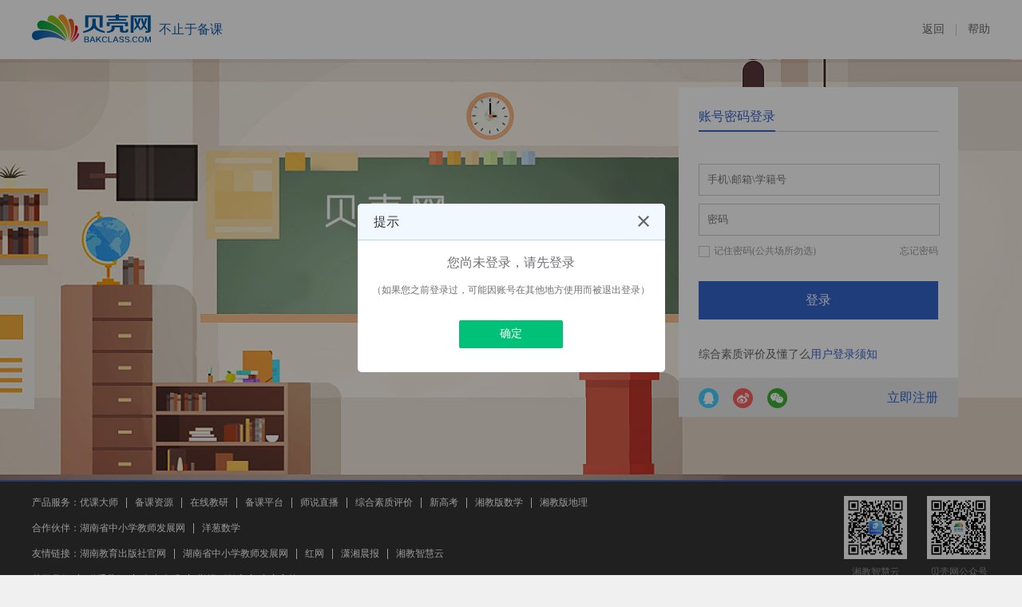

--- FILE ---
content_type: text/html
request_url: https://www.bakclass.com/common/login_?fromUrl=https%3A%2F%2Fzone.bakclass.com%2FteacherAdmin%2FstatisticalData&ex_msg=%E6%82%A8%E5%B0%9A%E6%9C%AA%E7%99%BB%E5%BD%95%EF%BC%8C%E8%AF%B7%E5%85%88%E7%99%BB%E5%BD%95&explain_msg=%E5%A6%82%E6%9E%9C%E6%82%A8%E4%B9%8B%E5%89%8D%E7%99%BB%E5%BD%95%E8%BF%87%EF%BC%8C%E5%8F%AF%E8%83%BD%E5%9B%A0%E8%B4%A6%E5%8F%B7%E5%9C%A8%E5%85%B6%E4%BB%96%E5%9C%B0%E6%96%B9%E4%BD%BF%E7%94%A8%E8%80%8C%E8%A2%AB%E9%80%80%E5%87%BA%E7%99%BB%E5%BD%95
body_size: 6375
content:
<!DOCTYPE html>
<html>
	<head>
	<meta charset="UTF-8">
	<meta http-equiv="pragma" content="no-cache">
	<meta http-equiv="cache-control" content="no-cache">
	<meta http-equiv="expires" content="0">
	<meta http-equiv="X-UA-Compatible" content="IE=edge,chrome=1" />
	<meta http-equiv="Content-type" name="viewport" content="width=device-width">
	<meta http-equiv="keywords" content="教育资源,课程资源,优课大师,分层教学,在线教育平台,贝壳网,一课一网，优课资源，中考,高考,真题"/>
	<meta http-equiv="description" content="贝壳网是一个针对中小学教学的教学备课资源库，海量的教学资源节省了老师的备课时间，优课大师、优课资源、一课一网的展现形式让老师教学手段更加丰富，同时贝壳网也提供科学的分层教学方案，让学生真正的体会“因材施教”的乐趣"/>
	<title>贝壳网-登录</title>
	<link rel="stylesheet" href="/css/common/login.css?v=1767766581" />
<script language="javascript">
	window.ePrefix = "@ecy";
	window.fPrefix = "@force";
    window.lPrefix = "@login";
    window.cPrefix = "@change";
    window.headerUtypeId = "";

	var _publicUrl   = "https://www.bakclass.com/";
	var _newsUrl     = "https://news.bakclass.com/";
	var _zoneUrl     = "https://zone.bakclass.com/";
	var _resourceUrl = "https://res.bakclass.com/";
	var _researchUrl = "https://research.bakclass.com/";
	var _lessonUrl   = "https://lesson.bakclass.com/";
	var _liveUrl     = "https://live.bakclass.com/";
	var _qualityUrl  = "https://quality.bakclass.com/";
	var _moocUrl     = "https://mooc.bakclass.com/";
    var oemConfig = {"logoUrl":"/image/oem/bak/logo.png","smallLogo":"/image/oem/bak/logo-small.png","h5Logo":"/image/oem/bak/logo-h5.png","shareLogo":"/image/oem/share_logo.png","siteId":"bak","siteName":"贝壳网","slogan":"不止于备课","domain":"bakclass.com","email":"kefu@bakclass.com","qq":"2826732856","bakCoin":"贝壳","goldCoin":"金贝","commonTop":{"commonNav":{"valueList":[{"sublevel":[{"name":"备课资源","url":"https://res.bakclass.com/resource/resourceIndex"},{"name":"优课大师","url":"https://res.bakclass.com/uc/index"},{"name":"公开课精选","url":"https://res.bakclass.com/openClass/openClassIndex"},{"name":"数学微课","url":"https://res.bakclass.com/onionMath/onionMath"},{"name":"虚拟实验室","url":"https://res.bakclass.com/resource/laboratoryIndex"}],"name":"教学资源"},{"sublevel":[{"name":"在线教研","url":"https://research.bakclass.com/research/index"},{"name":"无纸备课","url":"https://lesson.bakclass.com/lesson/index"},{"name":"师说直播","url":"https://live.bakclass.com/live/index"},{"name":"听评课平台","url":"https://research.bakclass.com/listen/index"},{"name":"名师工作室","url":"https://research.bakclass.com/research/studioList?tr_org_id\u003d100"}],"name":"教研备课"},{"sublevel":[{"name":"智能测评云","url":"https://www.bakclass.com/dlmNoLeft/dlmIndex"}],"name":"作业考试"},{"sublevel":[{"name":"家校共育网","url":"https://www.jiaxiaoclass.com"},{"name":"新高考","url":"https://www.bakclass.com/ysy/ysyIndex"},{"name":"综合素质评价","url":"https://quality.bakclass.com/"}],"name":"新教育"},{"sublevel":[{"name":"新闻资讯","url":"https://news.bakclass.com/news/newsIndex"}],"name":"新闻资讯"}],"name":"网站导航"},"commonCs":{"consult":"QQ咨询","consultUrl":"https://wpa.qq.com/msgrd?v\u003d3\u0026uin\u003d2826732856\u0026site\u003dqq\u0026menu\u003dyes","telConsult":"电话咨询","telConsultUrl":"https://www.bakclass.com/page/html/contact.html"},"qrCode":"/image/oem/activity-Qr-code.png","qrCodeUrl":"https://www.bakclass.com/download/appDown"},"commonFooter":{"credentials":{"url":"https://www.bakclass.com/common/safe","issn":"网络出版服务许可证：\u003ca target\u003d\u0027_blank\u0027 href\u003d\u0027https://www.bakclass.com/page/common/newSafe.jsp\u0027\u003e（署）网出证（湘）字第034号\u003c/a\u003e\u0026nbsp;\u0026nbsp;","issnUrl":"https://www.bakclass.com/page/html/imprimatur.html","icp":"湘ICP备15003799号-1","icpUrl":"http://beian.miit.gov.cn/","icpNum":"湘公网安备 43011102001233号","unitName":"中南出版传媒集团股份有限公司湖南教育出版社分公司","securityCertificate":"信息系统安全等级保护备案证书：4301019904620001"},"qrCodes":[{"name":"湘教智慧云","url":"/image/oem/bak/code-4.jpg"},{"name":"贝壳网公众号","url":"/image/oem/bak/code-2.jpg"}],"product":[{"name":"优课大师","url":"https://res.bakclass.com/uc/index"},{"name":"备课资源","url":"https://res.bakclass.com/resource/resourceIndex"},{"name":"在线教研","url":"https://research.bakclass.com/research/index"},{"name":"备课平台","url":"https://lesson.bakclass.com/lesson/index"},{"name":"师说直播","url":"https://live.bakclass.com/live/index"},{"name":"综合素质评价","url":"https://quality.bakclass.com/"},{"name":"新高考","url":"https://www.bakclass.com/ysy/ysyIndex"},{"name":"湘教版数学","url":"https://resc.bakcloud.cn/1417493695623618651/uc/1619984694516920375?categoryId\u003d1619984694516920375\u0026columnId\u003d1541221601335337038"},{"name":"湘教版地理","url":"https://resc.bakcloud.cn/1722416169736560725/"}],"partner":[{"name":"湖南省中小学教师发展网","url":"http://www.hnteacher.net"},{"name":"洋葱数学","url":"http://www.yangcong345.com"}],"links":[{"name":"湖南教育出版社官网","url":"http://www.hneph.com"},{"name":"湖南省中小学教师发展网","url":"http://www.hnteacher.net"},{"name":"红网","url":"http://www.rednet.cn/index.html"},{"name":"潇湘晨报","url":"http://www.xxcb.cn"},{"name":"湘教智慧云","url":"https://resc.bakcloud.cn/1417493695623618651?columnId\u003d1619968792035590155"}],"joinList":[{"name":"关于我们","url":"https://www.bakclass.com/page/html/about.html"},{"name":"联系我们","url":"https://www.bakclass.com/page/html/contact.html"},{"name":"免责声明","url":"https://www.bakclass.com/common/exemption"},{"name":"举报\u0026投诉","url":"https://www.bakclass.com/page/html/reportComplain.html"},{"name":"内容审核","url":"https://www.bakclass.com/page/html/moderation.html"}]},"tel":["85486866","85486867"],"telAreaCode":"0731","consultUrl":"https://wpa.qq.com/msgrd?v\u003d3\u0026uin\u003d2826732856\u0026site\u003dqq\u0026menu\u003dyes","telConsultUrl":"https://www.bakclass.com/page/html/contact.html","aboutUrl":"https://www.bakclass.com/page/html/about.html","contactUrl":"https://www.bakclass.com/page/html/reportComplain.html","joinUrl":"https://www.bakclass.com/page/html/join.html","www":{"productModule":"1","resourceModule":"1","uClassModule":"1","prepareLessonModule":"1","noPaperLessonModule":"1","liveModule":"1","listenLessonModule":"2","dlmModule":"1","newsAndMsgModule":"1","qualityModule":"1","sharePic":"https://www.bakclass.com/image/zone/share_logo.jpg","rightNav":{"valueList":[{"name":"APP下载","url":"https://www.bakclass.com/bakActivity/newVipService"},{"name":"备课资源","url":"#zyk"},{"name":"优课大师","url":"#uClass"},{"name":"在线教研","url":"#jybk1"},{"name":"备课平台","url":"#nopaper"},{"name":"师说直播","url":"#sszb"},{"name":"智能测评云","url":"#zncpy"},{"name":"新闻资讯","url":"#xwzx"},{"name":"i\u003c/br\u003e成长","url":"#szpj"}]},"navigation":{"valueList":[{"name":"教学资源VIP","url":"https://res.bakclass.com/resource/vipSpecialTopic","picUrl":"jxzyvip"},{"name":"备课平台","url":"https://lesson.bakclass.com/lesson/index","picUrl":"bkpt"},{"name":"活动专题","url":"https://www.bakclass.com/bakActivity/list","picUrl":"hdzt"},{"name":"湘教书城","url":"http://hnjycbs.jd.com/","picUrl":"xjsc"}]},"indexTopNav":{"valueList":[{"name":"教学资源","url":"https://res.bakclass.com/resource/resourceIndex","navKey":"jxzy","tag":"hot"},{"name":"在线教研","url":"https://research.bakclass.com/research/index","navKey":"zxjy"},{"name":"教师备课平台","url":"https://lesson.bakclass.com/lesson/index","navKey":"bkpt"},{"name":"能力提升工程2.0","url":"https://research.bakclass.com/research/tcsSpecialTopic","navKey":"nlts"},{"name":"智能测评云","url":"https://www.bakclass.com/dlmNoLeft/dlmIndex","navKey":"zncp"},{"name":"名师课堂","url":"https://mooc.bakclass.com/show/kechengIndex","navKey":"mskt"},{"name":"名师工作室","url":"https://www.bakclass.com/bakActivity/studioPublicity","navKey":"msgzs"}]},"teacherCertification":{"name":"湖南省教师发展中心认证","url":"../../image/zone/jsfzzx-a.png","simpleExplanation":"湖南省教师可以按真实姓名与身份证号码，在湖南省教师发展中心数据库中进行验证。","vurl":"../../image/zone/jsfzzx-l.png"},"parentsAndStudents":true,"appInvite":true,"referrer":true,"register":{"qrCode":"image/user/register/code-3.jpg","qrCodeTXT":"下载贝壳网APP注册"},"html":{"mobileProtocolHtml":"mobile-protocol_bak.html","mobileLoginProtocol":"\u003ch1\u003e综合素质评价用户登录须知\u003c/h1\u003e \u003cdiv class\u003d\"body\"\u003e \u003cp\u003e1.综合素质评价账号必须由学校统一开通，自己注册无法使用。\u003c/p\u003e \u003cp\u003e2.提示账号密码错误或忘记密码怎么办？ \u003cspan class\u003d\"intendent\"\u003e①如果账号绑定了手机号（设置了密保问题），则可通过手机号或密保问题找回密码。\u003c/span\u003e \u003cspan class\u003d\"intendent\"\u003e②可联系学校管理员确认自己的学籍号，并重置密码。\u003c/span\u003e \u003cspan class\u003d\"intendent\"\u003e③电话联系客服重置密码：\u003cbr\u003e073185486866、073185486867\u003c/span\u003e \u003c/p\u003e \u003cp\u003e3、用户首次登陆成功后系统强制修改密码。新密码必须由数字+大小写字母及特殊符号组成，请务必牢记新密码。\u003c/p\u003e \u003c/div\u003e \u003cbutton class\u003d\"btn\"\u003e我知道了\u003c/button\u003e","contactHtml":"reportComplain_bak.html","aboutHtml":"about_bak.html","regProtocloHtml":"protocol_bak.html","exemptionHtml":"exemption_bak.html","helpHtml":[{"name":"注册","url":"help-reg_bak.html"},{"name":"登录","url":"help-login_bak.html"},{"name":"用户身份","url":"help-user_bak.html"},{"name":"学校与班级","url":"help-schoolAndclass_bak.html"},{"name":"家长与孩子的关联","url":"help-familyAndchild_bak.html"},{"name":"认证用户","url":"help-auth_bak.html"},{"name":"金贝与贝壳","url":"help-coin_bak.html"}],"join":[{"name":"内容","valueList":[{"name":"学科编辑","url":"nn-xlbj.html","count":"5","kind":"内容","area":"长沙"},{"name":"家庭教育内容规划师","url":"nn-jtjy.html","count":"2","kind":"内容","area":"长沙"}]},{"name":"运营","valueList":[{"name":"市场区域经理","url":"yy-scjl.html","count":"5","kind":"运营","area":"长沙"}]},{"name":"研发","valueList":[{"name":"高级Java开发工程师","url":"yf-java.html","count":"3","kind":"研发","area":"长沙"},{"name":"高级测试工程师","url":"yf-cs.html","count":"1","kind":"研发","area":"长沙"},{"name":"高级Web开发工程师","url":"yf-web.html","count":"3","kind":"研发","area":"长沙"},{"name":"运维工程师","url":"yf-yw.html","count":"2","kind":"研发","area":"长沙"},{"name":"网页制作","url":"yf-wy.html","count":"1","kind":"研发","area":"长沙"}]},{"name":"产品","valueList":[{"name":"高级产品经理","url":"cp-gjjl.html","count":"1","kind":"产品","area":"长沙"}]},{"name":"管理","valueList":[{"name":"首席执行官（CEO）","url":"gl-ceo.html","count":"1","kind":"管理","area":"长沙"},{"name":"首席技术官（CTO）","url":"gl-cto.html","count":"1","kind":"管理","area":"长沙"},{"name":"首席营销官（CMO）","url":"gl-cmo.html","count":"1","kind":"管理","area":"长沙"},{"name":"首席内容官（CCO）","url":"gl-cco.html","count":"1","kind":"管理","area":"长沙"},{"name":"首席运营官（COO）","url":"gl-coo.html","count":"1","kind":"管理","area":"长沙"},{"name":"大区营销总监","url":"gl-dqyx.html","count":"5","kind":"管理","area":"长沙"},{"name":"人力资源总监","url":"gl-rlzy.html","count":"1","kind":"管理","area":"长沙"}]}],"agreementHtml":"agreement_bak.html"}},"login":{"qualityModule":"1","valueList":[{"name":"1、综合素质评价账号必须由学校统一开通，自己注册无法使用。学生以学籍号登录，教师以手机号登录。"},{"name":"2、提示账号密码错误或忘记密码怎么办？","valueList":[{"name":"1）、如果账号绑定了手机或关联了家长手机（或设置了密保问题），可通过手机验证或密保问题\u003ca  href\u003d\"https://www.bakclass.com/common/toRetrievePwd\" style\u003d\"font-style:inherit;font-size:14px;color:#06a3ff;\" target\u003d\"_blank\"\u003e找回密码\u003c/a\u003e。如果没绑定，可通过验证学籍信息\u003ca style\u003d\"font-style:inherit;font-size:14px;color:#06a3ff;\" href\u003d\"https://www.bakclass.com/common/toRetrievePwd\" target\u003d\"_blank\"\u003e找回密码\u003c/a\u003e。"},{"name":"2）、可联系学校管理员确认自己的学籍号，并重置密码。"},{"name":"3）、电话联系客服重置密码：073185486866、073185486867"}]},{"name":"3、首次登录成功修改密码？","valueList":[{"name":"登录成功后建议立即修改密码。新密码必须由数字+大小写字母及特殊符号组成，请务必牢记新密码。"}]}],"loginBakgroundImage":"/image/login/bg.jpg","shouldKnowTitle":"综合素质评价及懂了么","weixinLogin":true,"qqLogin":true,"weiboLogin":true},"pay":{"zfbPay":true,"weixinPay":true},"onOff":{"ifShowShare":false,"ifShowLessonShare":true,"ifLookForPhone":true,"ifShowShareIcon":true},"kWText":"教育资源,课程资源,优课大师,分层教学,在线教育平台,贝壳网,一课一网，优课资源，中考,高考,真题","commentText":"贝壳网是一个针对中小学教学的教学备课资源库，海量的教学资源节省了老师的备课时间，优课大师、优课资源、一课一网的展现形式让老师教学手段更加丰富，同时贝壳网也提供科学的分层教学方案，让学生真正的体会“因材施教”的乐趣","title":"贝壳网，不止于备课","resVipAgreementUrl":"https://www.bakclass.com/page/html/oem/res_vip_agreement.html"};
</script>
<script language="javascript" src="/js/sp/trp.js"></script>
<script language="javascript" src="/js/sp/c-c.js"></script>  
<script language="javascript" src="/js/sp/mode-ecb.js"></script>
<script language="javascript" src="/js/sp/md.js"></script>
<script language="javascript" src="/js/sp/dees.js"></script>
<script language="javascript" src="/js/sp/dpt.js"></script>
<script language="javascript" src="/js/sp/filterXSS.js"></script>
<script language="javascript" src="/js/sp/bas.js"></script>
<script language="javascript" src="/js/sp/dF.js"></script>
<script>
    /*百度统计*/
    var _hmt = _hmt || [];
    (function() {
        var hm = document.createElement("script");
        hm.src = "//hm.baidu.com/hm.js?0a27e3fb843c3ee07be01bf0df839e61";
        var s = document.getElementsByTagName("script")[0];
        s.parentNode.insertBefore(hm, s);
    })();
</script>    <script>
        var oemConfig = {"logoUrl":"/image/oem/bak/logo.png","smallLogo":"/image/oem/bak/logo-small.png","h5Logo":"/image/oem/bak/logo-h5.png","shareLogo":"/image/oem/share_logo.png","siteId":"bak","siteName":"贝壳网","slogan":"不止于备课","domain":"bakclass.com","email":"kefu@bakclass.com","qq":"2826732856","bakCoin":"贝壳","goldCoin":"金贝","commonTop":{"commonNav":{"valueList":[{"sublevel":[{"name":"备课资源","url":"https://res.bakclass.com/resource/resourceIndex"},{"name":"优课大师","url":"https://res.bakclass.com/uc/index"},{"name":"公开课精选","url":"https://res.bakclass.com/openClass/openClassIndex"},{"name":"数学微课","url":"https://res.bakclass.com/onionMath/onionMath"},{"name":"虚拟实验室","url":"https://res.bakclass.com/resource/laboratoryIndex"}],"name":"教学资源"},{"sublevel":[{"name":"在线教研","url":"https://research.bakclass.com/research/index"},{"name":"无纸备课","url":"https://lesson.bakclass.com/lesson/index"},{"name":"师说直播","url":"https://live.bakclass.com/live/index"},{"name":"听评课平台","url":"https://research.bakclass.com/listen/index"},{"name":"名师工作室","url":"https://research.bakclass.com/research/studioList?tr_org_id\u003d100"}],"name":"教研备课"},{"sublevel":[{"name":"智能测评云","url":"https://www.bakclass.com/dlmNoLeft/dlmIndex"}],"name":"作业考试"},{"sublevel":[{"name":"家校共育网","url":"https://www.jiaxiaoclass.com"},{"name":"新高考","url":"https://www.bakclass.com/ysy/ysyIndex"},{"name":"综合素质评价","url":"https://quality.bakclass.com/"}],"name":"新教育"},{"sublevel":[{"name":"新闻资讯","url":"https://news.bakclass.com/news/newsIndex"}],"name":"新闻资讯"}],"name":"网站导航"},"commonCs":{"consult":"QQ咨询","consultUrl":"https://wpa.qq.com/msgrd?v\u003d3\u0026uin\u003d2826732856\u0026site\u003dqq\u0026menu\u003dyes","telConsult":"电话咨询","telConsultUrl":"https://www.bakclass.com/page/html/contact.html"},"qrCode":"/image/oem/activity-Qr-code.png","qrCodeUrl":"https://www.bakclass.com/download/appDown"},"commonFooter":{"credentials":{"url":"https://www.bakclass.com/common/safe","issn":"网络出版服务许可证：\u003ca target\u003d\u0027_blank\u0027 href\u003d\u0027https://www.bakclass.com/page/common/newSafe.jsp\u0027\u003e（署）网出证（湘）字第034号\u003c/a\u003e\u0026nbsp;\u0026nbsp;","issnUrl":"https://www.bakclass.com/page/html/imprimatur.html","icp":"湘ICP备15003799号-1","icpUrl":"http://beian.miit.gov.cn/","icpNum":"湘公网安备 43011102001233号","unitName":"中南出版传媒集团股份有限公司湖南教育出版社分公司","securityCertificate":"信息系统安全等级保护备案证书：4301019904620001"},"qrCodes":[{"name":"湘教智慧云","url":"/image/oem/bak/code-4.jpg"},{"name":"贝壳网公众号","url":"/image/oem/bak/code-2.jpg"}],"product":[{"name":"优课大师","url":"https://res.bakclass.com/uc/index"},{"name":"备课资源","url":"https://res.bakclass.com/resource/resourceIndex"},{"name":"在线教研","url":"https://research.bakclass.com/research/index"},{"name":"备课平台","url":"https://lesson.bakclass.com/lesson/index"},{"name":"师说直播","url":"https://live.bakclass.com/live/index"},{"name":"综合素质评价","url":"https://quality.bakclass.com/"},{"name":"新高考","url":"https://www.bakclass.com/ysy/ysyIndex"},{"name":"湘教版数学","url":"https://resc.bakcloud.cn/1417493695623618651/uc/1619984694516920375?categoryId\u003d1619984694516920375\u0026columnId\u003d1541221601335337038"},{"name":"湘教版地理","url":"https://resc.bakcloud.cn/1722416169736560725/"}],"partner":[{"name":"湖南省中小学教师发展网","url":"http://www.hnteacher.net"},{"name":"洋葱数学","url":"http://www.yangcong345.com"}],"links":[{"name":"湖南教育出版社官网","url":"http://www.hneph.com"},{"name":"湖南省中小学教师发展网","url":"http://www.hnteacher.net"},{"name":"红网","url":"http://www.rednet.cn/index.html"},{"name":"潇湘晨报","url":"http://www.xxcb.cn"},{"name":"湘教智慧云","url":"https://resc.bakcloud.cn/1417493695623618651?columnId\u003d1619968792035590155"}],"joinList":[{"name":"关于我们","url":"https://www.bakclass.com/page/html/about.html"},{"name":"联系我们","url":"https://www.bakclass.com/page/html/contact.html"},{"name":"免责声明","url":"https://www.bakclass.com/common/exemption"},{"name":"举报\u0026投诉","url":"https://www.bakclass.com/page/html/reportComplain.html"},{"name":"内容审核","url":"https://www.bakclass.com/page/html/moderation.html"}]},"tel":["85486866","85486867"],"telAreaCode":"0731","consultUrl":"https://wpa.qq.com/msgrd?v\u003d3\u0026uin\u003d2826732856\u0026site\u003dqq\u0026menu\u003dyes","telConsultUrl":"https://www.bakclass.com/page/html/contact.html","aboutUrl":"https://www.bakclass.com/page/html/about.html","contactUrl":"https://www.bakclass.com/page/html/reportComplain.html","joinUrl":"https://www.bakclass.com/page/html/join.html","www":{"productModule":"1","resourceModule":"1","uClassModule":"1","prepareLessonModule":"1","noPaperLessonModule":"1","liveModule":"1","listenLessonModule":"2","dlmModule":"1","newsAndMsgModule":"1","qualityModule":"1","sharePic":"https://www.bakclass.com/image/zone/share_logo.jpg","rightNav":{"valueList":[{"name":"APP下载","url":"https://www.bakclass.com/bakActivity/newVipService"},{"name":"备课资源","url":"#zyk"},{"name":"优课大师","url":"#uClass"},{"name":"在线教研","url":"#jybk1"},{"name":"备课平台","url":"#nopaper"},{"name":"师说直播","url":"#sszb"},{"name":"智能测评云","url":"#zncpy"},{"name":"新闻资讯","url":"#xwzx"},{"name":"i\u003c/br\u003e成长","url":"#szpj"}]},"navigation":{"valueList":[{"name":"教学资源VIP","url":"https://res.bakclass.com/resource/vipSpecialTopic","picUrl":"jxzyvip"},{"name":"备课平台","url":"https://lesson.bakclass.com/lesson/index","picUrl":"bkpt"},{"name":"活动专题","url":"https://www.bakclass.com/bakActivity/list","picUrl":"hdzt"},{"name":"湘教书城","url":"http://hnjycbs.jd.com/","picUrl":"xjsc"}]},"indexTopNav":{"valueList":[{"name":"教学资源","url":"https://res.bakclass.com/resource/resourceIndex","navKey":"jxzy","tag":"hot"},{"name":"在线教研","url":"https://research.bakclass.com/research/index","navKey":"zxjy"},{"name":"教师备课平台","url":"https://lesson.bakclass.com/lesson/index","navKey":"bkpt"},{"name":"能力提升工程2.0","url":"https://research.bakclass.com/research/tcsSpecialTopic","navKey":"nlts"},{"name":"智能测评云","url":"https://www.bakclass.com/dlmNoLeft/dlmIndex","navKey":"zncp"},{"name":"名师课堂","url":"https://mooc.bakclass.com/show/kechengIndex","navKey":"mskt"},{"name":"名师工作室","url":"https://www.bakclass.com/bakActivity/studioPublicity","navKey":"msgzs"}]},"teacherCertification":{"name":"湖南省教师发展中心认证","url":"../../image/zone/jsfzzx-a.png","simpleExplanation":"湖南省教师可以按真实姓名与身份证号码，在湖南省教师发展中心数据库中进行验证。","vurl":"../../image/zone/jsfzzx-l.png"},"parentsAndStudents":true,"appInvite":true,"referrer":true,"register":{"qrCode":"image/user/register/code-3.jpg","qrCodeTXT":"下载贝壳网APP注册"},"html":{"mobileProtocolHtml":"mobile-protocol_bak.html","mobileLoginProtocol":"\u003ch1\u003e综合素质评价用户登录须知\u003c/h1\u003e \u003cdiv class\u003d\"body\"\u003e \u003cp\u003e1.综合素质评价账号必须由学校统一开通，自己注册无法使用。\u003c/p\u003e \u003cp\u003e2.提示账号密码错误或忘记密码怎么办？ \u003cspan class\u003d\"intendent\"\u003e①如果账号绑定了手机号（设置了密保问题），则可通过手机号或密保问题找回密码。\u003c/span\u003e \u003cspan class\u003d\"intendent\"\u003e②可联系学校管理员确认自己的学籍号，并重置密码。\u003c/span\u003e \u003cspan class\u003d\"intendent\"\u003e③电话联系客服重置密码：\u003cbr\u003e073185486866、073185486867\u003c/span\u003e \u003c/p\u003e \u003cp\u003e3、用户首次登陆成功后系统强制修改密码。新密码必须由数字+大小写字母及特殊符号组成，请务必牢记新密码。\u003c/p\u003e \u003c/div\u003e \u003cbutton class\u003d\"btn\"\u003e我知道了\u003c/button\u003e","contactHtml":"reportComplain_bak.html","aboutHtml":"about_bak.html","regProtocloHtml":"protocol_bak.html","exemptionHtml":"exemption_bak.html","helpHtml":[{"name":"注册","url":"help-reg_bak.html"},{"name":"登录","url":"help-login_bak.html"},{"name":"用户身份","url":"help-user_bak.html"},{"name":"学校与班级","url":"help-schoolAndclass_bak.html"},{"name":"家长与孩子的关联","url":"help-familyAndchild_bak.html"},{"name":"认证用户","url":"help-auth_bak.html"},{"name":"金贝与贝壳","url":"help-coin_bak.html"}],"join":[{"name":"内容","valueList":[{"name":"学科编辑","url":"nn-xlbj.html","count":"5","kind":"内容","area":"长沙"},{"name":"家庭教育内容规划师","url":"nn-jtjy.html","count":"2","kind":"内容","area":"长沙"}]},{"name":"运营","valueList":[{"name":"市场区域经理","url":"yy-scjl.html","count":"5","kind":"运营","area":"长沙"}]},{"name":"研发","valueList":[{"name":"高级Java开发工程师","url":"yf-java.html","count":"3","kind":"研发","area":"长沙"},{"name":"高级测试工程师","url":"yf-cs.html","count":"1","kind":"研发","area":"长沙"},{"name":"高级Web开发工程师","url":"yf-web.html","count":"3","kind":"研发","area":"长沙"},{"name":"运维工程师","url":"yf-yw.html","count":"2","kind":"研发","area":"长沙"},{"name":"网页制作","url":"yf-wy.html","count":"1","kind":"研发","area":"长沙"}]},{"name":"产品","valueList":[{"name":"高级产品经理","url":"cp-gjjl.html","count":"1","kind":"产品","area":"长沙"}]},{"name":"管理","valueList":[{"name":"首席执行官（CEO）","url":"gl-ceo.html","count":"1","kind":"管理","area":"长沙"},{"name":"首席技术官（CTO）","url":"gl-cto.html","count":"1","kind":"管理","area":"长沙"},{"name":"首席营销官（CMO）","url":"gl-cmo.html","count":"1","kind":"管理","area":"长沙"},{"name":"首席内容官（CCO）","url":"gl-cco.html","count":"1","kind":"管理","area":"长沙"},{"name":"首席运营官（COO）","url":"gl-coo.html","count":"1","kind":"管理","area":"长沙"},{"name":"大区营销总监","url":"gl-dqyx.html","count":"5","kind":"管理","area":"长沙"},{"name":"人力资源总监","url":"gl-rlzy.html","count":"1","kind":"管理","area":"长沙"}]}],"agreementHtml":"agreement_bak.html"}},"login":{"qualityModule":"1","valueList":[{"name":"1、综合素质评价账号必须由学校统一开通，自己注册无法使用。学生以学籍号登录，教师以手机号登录。"},{"name":"2、提示账号密码错误或忘记密码怎么办？","valueList":[{"name":"1）、如果账号绑定了手机或关联了家长手机（或设置了密保问题），可通过手机验证或密保问题\u003ca  href\u003d\"https://www.bakclass.com/common/toRetrievePwd\" style\u003d\"font-style:inherit;font-size:14px;color:#06a3ff;\" target\u003d\"_blank\"\u003e找回密码\u003c/a\u003e。如果没绑定，可通过验证学籍信息\u003ca style\u003d\"font-style:inherit;font-size:14px;color:#06a3ff;\" href\u003d\"https://www.bakclass.com/common/toRetrievePwd\" target\u003d\"_blank\"\u003e找回密码\u003c/a\u003e。"},{"name":"2）、可联系学校管理员确认自己的学籍号，并重置密码。"},{"name":"3）、电话联系客服重置密码：073185486866、073185486867"}]},{"name":"3、首次登录成功修改密码？","valueList":[{"name":"登录成功后建议立即修改密码。新密码必须由数字+大小写字母及特殊符号组成，请务必牢记新密码。"}]}],"loginBakgroundImage":"/image/login/bg.jpg","shouldKnowTitle":"综合素质评价及懂了么","weixinLogin":true,"qqLogin":true,"weiboLogin":true},"pay":{"zfbPay":true,"weixinPay":true},"onOff":{"ifShowShare":false,"ifShowLessonShare":true,"ifLookForPhone":true,"ifShowShareIcon":true},"kWText":"教育资源,课程资源,优课大师,分层教学,在线教育平台,贝壳网,一课一网，优课资源，中考,高考,真题","commentText":"贝壳网是一个针对中小学教学的教学备课资源库，海量的教学资源节省了老师的备课时间，优课大师、优课资源、一课一网的展现形式让老师教学手段更加丰富，同时贝壳网也提供科学的分层教学方案，让学生真正的体会“因材施教”的乐趣","title":"贝壳网，不止于备课","resVipAgreementUrl":"https://www.bakclass.com/page/html/oem/res_vip_agreement.html"};
	</script>
	<script type="text/javascript" src="/js/common/jquery-1.7.1.min.js?v=1767766581"></script>
	<script type="text/javascript" src="/js/common/common.js?v=1767766581"></script>
</head>	<body>
    <link rel="stylesheet" href="/css/common/simpleHeader.css?v=1767766581"/>
    <div class="header">
        <div class="header-main">
            <img src="/image/oem/bak/logo.png" style="cursor: pointer;" onclick="location.href='https://www.bakclass.com/'">
                <h1>不止于备课</h1>
            <ul id="page_ul">
                <li>
                    <a href="javascript:history.go(-1);">返回</a>
                </li>
                <li class="line"></li>
                <li>
                    <a href="https://www.bakclass.com/common/help" target="_blank">帮助</a>
                </li>
            </ul>
        </div>
        <script type="text/javascript">
            var noBackButton = "<%=request.getParameter("noBackButton")%>";
            if (noBackButton === "true") {
                document.getElementById("page_ul").innerHTML = "<li><a href='https://www.bakclass.com/common/help' target='_blank'>帮助</a></li>";
            }
        </script>
    </div>
    <div class="wrap" style="background: url(/image/login/bg.jpg) center center no-repeat;">
    <div class="login">
        <div class="login-left">
        </div>
        <div class="login-right" id="loginMainId">
            <script>
                if (!Bak.Common.isPC()){
                    var locationHref = location.href;
                    var realLocationHref = locationHref.replace("/login_", "/toMobileLogin");
                    location.href = realLocationHref;
                }
                Bak.Common.generateLoginElement({
                    loginHtmlDealFunc : function(loginHtml){
                        $("#loginMainId").html(loginHtml);
                    }
                });
                var errorMsg = Bak.Common.getUrlParamVal("ex_msg");
                var explainMsg = Bak.Common.getUrlParamVal("explain_msg");
                if (errorMsg){
                    pop({
                        alertMsg: errorMsg,
                        extOptions: {
                            explainMsg: explainMsg
                        }
                    });
                }
            </script>
        </div>
    </div>
</div>
    <link rel="stylesheet" href="/css/common/xCommon.css?v=1767766581"/>
    <div class="footer">
        <div class="footer-main">
            <div class="footer-top">
                <ul>
                        <li><samp style="color: #fff">产品服务：</samp>
                                <a href="https://res.bakclass.com/uc/index"
                                   target="_blank">优课大师</a>
                                    <a class="line"></a>
                                <a href="https://res.bakclass.com/resource/resourceIndex"
                                   target="_blank">备课资源</a>
                                    <a class="line"></a>
                                <a href="https://research.bakclass.com/research/index"
                                   target="_blank">在线教研</a>
                                    <a class="line"></a>
                                <a href="https://lesson.bakclass.com/lesson/index"
                                   target="_blank">备课平台</a>
                                    <a class="line"></a>
                                <a href="https://live.bakclass.com/live/index"
                                   target="_blank">师说直播</a>
                                    <a class="line"></a>
                                <a href="https://quality.bakclass.com/"
                                   target="_blank">综合素质评价</a>
                                    <a class="line"></a>
                                <a href="https://www.bakclass.com/ysy/ysyIndex"
                                   target="_blank">新高考</a>
                                    <a class="line"></a>
                                <a href="https://resc.bakcloud.cn/1417493695623618651/uc/1619984694516920375?categoryId=1619984694516920375&columnId=1541221601335337038"
                                   target="_blank">湘教版数学</a>
                                    <a class="line"></a>
                                <a href="https://resc.bakcloud.cn/1722416169736560725/"
                                   target="_blank">湘教版地理</a>
                        </li>
                        <li><samp style="color: #fff">合作伙伴：</samp>
                                <a href="http://www.hnteacher.net"
                                   target="_blank">湖南省中小学教师发展网</a>
                                    <a class="line"></a>
                                <a href="http://www.yangcong345.com"
                                   target="_blank">洋葱数学</a>
                        </li>
                        <li><samp style="color: #fff">友情链接：</samp>
                                <a href="http://www.hneph.com"
                                   target="_blank">湖南教育出版社官网</a>
                                    <a class="line"></a>
                                <a href="http://www.hnteacher.net"
                                   target="_blank">湖南省中小学教师发展网</a>
                                    <a class="line"></a>
                                <a href="http://www.rednet.cn/index.html"
                                   target="_blank">红网</a>
                                    <a class="line"></a>
                                <a href="http://www.xxcb.cn"
                                   target="_blank">潇湘晨报</a>
                                    <a class="line"></a>
                                <a href="https://resc.bakcloud.cn/1417493695623618651?columnId=1619968792035590155"
                                   target="_blank">湘教智慧云</a>
                        </li>
                    <li>
                                <a href="https://www.bakclass.com/page/html/about.html" target="_blank">关于我们</a>
                                    <a class="line"></a>
                                <a href="https://www.bakclass.com/page/html/contact.html" target="_blank">联系我们</a>
                                    <a class="line"></a>
                                <a href="https://www.bakclass.com/common/exemption" target="_blank">免责声明</a>
                                    <a class="line"></a>
                                <a href="https://www.bakclass.com/page/html/reportComplain.html" target="_blank">举报&投诉</a>
                                    <a class="line"></a>
                                <a href="https://www.bakclass.com/page/html/moderation.html" target="_blank">内容审核</a>
                    </li>
                </ul>
                <div class="code">
                            <p>
                                <img src="/image/oem/bak/code-4.jpg"/>
                                <em>湘教智慧云</em>
                            </p>
                            <p>
                                <img src="/image/oem/bak/code-2.jpg"/>
                                <em>贝壳网公众号</em>
                            </p>
                </div>
                <div class="footer-top-line"></div>
            </div>
            <div class="footer-bottom">
                <p style="text-align: left">网络出版服务许可证：<a target='_blank' href='https://www.bakclass.com/page/common/newSafe.jsp'>（署）网出证（湘）字第034号</a>&nbsp;&nbsp;Copyright&nbsp;<span
                            id="copyright_year"
                            style="color: #939393">2018</span>&nbsp;中南出版传媒集团股份有限公司湖南教育出版社分公司
                    <a href="http://beian.miit.gov.cn/" target="_blank"
                       style="color: #939393">湘ICP备15003799号-1</a>
                </p>
                <div class="poice-area" style="text-align: left;color: #939393;font-size: 12px">
                        <i class="police"></i>
                    湘公网安备 43011102001233号
                    <a href="https://www.bakclass.com/common/safe" target="_blank"
                       style="color: #939393">信息系统安全等级保护备案证书：4301019904620001</a>
                </div>
            </div>
        </div>
        <script>
            var date = new Date;
            var year = date.getFullYear();
            document.getElementById('copyright_year').innerHTML = year;
        </script>
    </div>
	</body>
</html>

--- FILE ---
content_type: text/css
request_url: https://www.bakclass.com/css/common/login.css?v=1767766581
body_size: 967
content:
@charset "utf-8";

/* css document */
* {
    margin: 0;
    padding: 0;
    border: 0;
}
body {
    background: #f0f0f0;
}
body h1,
h2,
h3,
h4,
h5,
h6,
p,
samp,
div,
ul li,
ol li,
a,
dl,
dt,
dd,
select,
input,
button,
textarea {
    font-family: "微软雅黑";
    font-weight: normal;
    list-style-type: none;
    text-decoration: none;
    list-style: none;
    outline: none;
}
a:hover {
    border: 0px;
}
button {
    cursor: pointer;
}
.clear {
    clear: both;
}
table {
    border-spacing: 1px;
    border-collapse: collapse;
}
.wrap {
    width: 100%;
    min-width: 1280px;
    height: 527px;
    float: left;
}
.login {
    width: 1200px;
    height: auto;
    margin: 0 auto;
}
.login-left{
    float: left;
    width:810px;
    height:525px;
}
.login-left a{
    float:left;
    width:100%;
    height:100%;
}
.login-right {
    float: right;
    margin: 35px 40px 0 0;
}
#usershouldknow:hover{
    text-decoration: underline;
    cursor: pointer;
}

--- FILE ---
content_type: text/css
request_url: https://www.bakclass.com/css/common/simpleHeader.css?v=1767766581
body_size: 1348
content:
@charset "utf-8";

/* css document */

* {
    margin: 0;
    padding: 0;
    border: 0;
}

body {
    background: #f0f0f0;
}

body h1,
h2,
h3,
h4,
h5,
h6,
p,
samp,
div,
ul li,
ol li,
a,
dl,
dt,
dd,
select,
input,
button,
textarea {
    font-family: "微软雅黑";
    font-weight: normal;
    list-style-type: none;
    text-decoration: none;
    list-style: none;
    outline: none;
}

a:hover {
    border: 0px;
}

button {
    cursor: pointer;
}

.clear {
    clear: both;
}

table {
    border-spacing: 1px;
    border-collapse: collapse;
}

.header {
    width: 100%;
    min-width: 1280px;
    height: 74px;
    background: #fff;
    float: left;
}

.header .header-main {
    width: 1200px;
    height: 74px;
    margin: 0 auto;
}

.header .header-main img {
    margin: 18px 10px 0 0;
    float: left;
}

.header .header-main h1 {
    line-height: 74px;
    font-size: 16px;
    color: #115fad;
    float: left;
}

.header .header-main ul {
    float: right;
}

.header .header-main ul li {
    float: left;
    line-height: 74px;
}

.header .header-main ul li a {
    font-size: 14px;
    color: #666;
    display: block;
}

.header .header-main ul li a:hover {
    color: #3366cc;
}

.header .header-main ul li.line {
    width: 1px;
    height: 15px;
    background: #ccc;
    margin: 30px 14px 0 14px;
}

--- FILE ---
content_type: text/css
request_url: https://www.bakclass.com/css/common/xCommon.css?v=1767766581
body_size: 9880
content:
@charset "utf-8";

/* css document */

* {
	margin: 0;
	padding: 0;
	border: 0;
}

body {
	background: #f0f0f0;
}

body h1,
h2,
h3,
h4,
h5,
h6,
p,
samp,
div,
ul li,
ol li,
a,
dl,
dt,
dd,
select,
input,
button,
textarea {
	font-family: "微软雅黑";
	font-weight: normal;
	list-style-type: none;
	text-decoration: none;
	list-style: none;
	outline: none;
}

a:hover {
	border: 0px;
}

button {
	cursor: pointer;
}

.clear {
	clear: both;
}

table {
	border-spacing: 1px;
	border-collapse: collapse;
}


/*顶部*/

.top {
	width: 100%;
	min-width: 1280px;
	height: 34px;
	border-bottom: 1px solid #ddd;
	background: #e8e8e8;
	float: left;
	position: relative;
	z-index: 3;
}

.top .top-main {
	width: 1200px;
	height: 34px;
	margin: 0 auto;
}

.top .top-main .top-main-left {
	float: left;
}

.top .top-main .top-main-left ul {
	float: left;
}

.top .top-main .top-main-left ul li {
	float: left;
	font-size: 14px;
	color: #666;
	line-height: 32px;
	height: 35px;
}

.top .top-main .top-main-left ul li.app {
	width: 60px;
	text-align: center;
}

.top .top-main .top-main-left ul li.app:hover {
	cursor: pointer;
}

.top .top-main .top-main-left ul li.app:hover .app-img {
	display: block;
}

.top .top-main .top-main-left ul li.app .app-img {
	margin-left: -35px;
	margin-top: -3px;
	display: none;
}

.top .top-main .top-main-left ul li.app .app-img img {
	width: 135px;
}

.top .top-main .top-main-left ul li.line {
	width: 1px;
	height: 15px;
	background: #ccc;
	margin: 10px 12px 0 12px;
}

.top .top-main .top-main-left ul li.web-site {
	width: 94px;
	background: #e8e8e8;
	margin-left: -5px;
	border-left: 1px solid transparent;
	border-right: 1px solid transparent;
}

.top .top-main .top-main-left ul li.web-site i.site {
	width: 11px;
	height: 14px;
	float: left;
	background: url(../../image/index/index-icon.png) -10px -10px no-repeat;
	margin: 10px 5px 0 5px;
}

.top .top-main .top-main-left ul li.web-site i.triangle {
	width: 7px;
	height: 4px;
	float: right;
	background: url(../../image/index/index-icon.png) -80px -10px no-repeat;
	margin: 15px 5px 0 5px;
}

.top .top-main .top-main-left ul li.contact:hover {
	color: #3367cd;
	text-decoration: underline;
	cursor: pointer;
}

.top .top-main .top-main-left ul li.web-site:hover {
	background: #fff;
	cursor: pointer;
	border-left: 1px solid #ddd;
	border-right: 1px solid #ddd;
}

.top .top-main .top-main-left ul li.web-site:hover .sub-nav {
	display: block;
}

.top .top-main .top-main-left ul li.web-site .sub-nav {
	position:absolute;
	height: 195px;
	border: 1px solid #ddd;
	background: #fff;
	margin-left: -1px;
	z-index: -1;
	display: none;
}

.top .top-main .top-main-left ul li.web-site .sub-nav .plate {
	float: left;
	height: 155px;
	width: 94px;
	margin-top: 25px;
	border-right: 1px solid #ccc;
}

.top .top-main .top-main-left ul li.web-site .sub-nav .plate.border.xjy{
	width:115px;
}

.top .top-main .top-main-left ul li.web-site .sub-nav div:nth-child(3){
	width: 100px;
}
.top .top-main .top-main-left ul li.web-site .sub-nav div:nth-child(4){
	width: 115px;
}
.top .top-main .top-main-left ul li.web-site .sub-nav div:nth-child(5){
	width: 88px;
	border: none;
}
.top .top-main .top-main-left ul li.web-site .sub-nav div:last-child{
	width: 88px;
	border: none;
}

.top .top-main .top-main-left ul li.web-site .sub-nav div:nth-child(2){
	width: 105px;
}

.top .top-main .top-main-left ul li.web-site .sub-nav .plate.border.xjy h6{
	text-align: left;
    padding-left: 18px;
}
.top .top-main .top-main-left ul li.web-site .sub-nav .plate.border h6 {
	text-align: center;
	font-weight: bold;
	color: #3399ff;
	font-size: 14px;
	line-height: 12px;
	padding-bottom: 12px;
}

.top .top-main .top-main-left ul li.web-site .sub-nav .plate dl {
	width: 90px;
	float: left;
	margin-left: 19px;
}
.top .top-main .top-main-left ul li.web-site .sub-nav .plate dl dd {
	width: 100%;
	font-size: 14px;
	color: #666;
	line-height: 27px;
}

.top .top-main .top-main-left ul li.web-site .sub-nav .plate dl dd a {
	font-size: 14px;
	color: #666;
}

.top .top-main .top-main-left ul li.web-site .sub-nav .plate dl dd a:hover {
	color: #3399ff;
	text-decoration: underline;
}

.top .top-main .top-main-left ul li.web-site .sub-nav .plate.no-border h6 {
	width: 200px;
	font-weight: bold;
	color: #3399ff;
	font-size: 14px;
	line-height: 12px;
	padding-bottom: 12px;
	padding-left: 20px;
}

/*新增客户服务 开始*/
.top .top-main .top-main-left ul li.survice{
	width: 85px;
	background: #e8e8e8;
	margin-left: -5px;
	border-left: 1px solid transparent;
	border-right: 1px solid transparent;
	text-indent: 14px;
}
.top .top-main .top-main-left ul li.survice:hover {
	background: #fff;
	cursor: pointer;
	border-left: 1px solid #ddd;
	border-right: 1px solid #ddd;
}
.top .top-main .top-main-left ul li.survice:hover .sub-nav2{
	display: block;
}
.top .top-main .top-main-left ul li.survice i.triangle {
	width: 7px;
	height: 4px;
	float: right;
	background: url(../../image/index/index-icon2.png) -80px -10px no-repeat;
	margin: 15px 5px 0 -1px;
}
.top .top-main .top-main-left ul li.survice .sub-nav2{
	float: left;
	width: 85px;
	/*height: 128px;*/
	border:1px solid #ddd;
	border-top:0;
	background: #fff;
	z-index:-1;
	margin-left: -1px;
	padding-bottom:5px;
	display: none;
}
.top .top-main .top-main-left ul li.survice .sub-nav2 a{
	float: left;
	width: 75px;
	margin:0 5px;
	font-size: 14px;
	color: #666;
	text-align: center;
	height:32px;
	line-height: 32px;
	text-indent:0;
}
.top .top-main .top-main-left ul li.survice .sub-nav2 a:hover{
	color: #3399ff;
	text-decoration: underline;
}
/*新增客户服务 结束*/
.top .top-main .top-main-right .vip-button{
	width: 120px;
	display: flex;
	align-items: center;
	margin-right: 20px;
	position: relative;
}

.top .top-main .top-main-right .vip-button >i{
	width: 120px;
	height: 22px;
	display: block;
	background: url(../../image/index/top-vip-button.png) no-repeat;
	background-size: 100%;
	cursor: pointer;
	position: relative;
	top: -1px;
}

.top .top-main .top-main-right {
	float: right;
}

.top .top-main .top-main-right ul li {
	float: left;
	font-size: 14px;
	color: #666;
	line-height: 32px;
	height: 35px;
}

.top .top-main .top-main-right ul li.line {
	width: 1px;
	height: 15px;
	background: #ccc;
	margin: 10px 12px 0 12px;
}

.top .top-main .top-main-right ul li:hover {
	color: #3367cd;
	text-decoration: underline;
	cursor: pointer;
}

.top .top-main .top-main-right.login ul li b {
	font-weight: normal;
	color: #3366cc;
}
i.orgAuth1 {
}
i.orgAuth0 {
	float: right;
	width: 16px;
	height: 16px;
	margin: 9px 0px 0px 5px;
	background: url(/image/zone/common/common-iconn.png) -100px -300px no-repeat;
}
i.resVip{
	float: right;
	width: 37px;
	height: 16px;
	margin: 9px 0px 0px 5px;
	background: url(/image/zone/common/resVip.png) no-repeat;
}
.top .top-main .top-main-right.login ul li i.no-vip {
	width: 15px;
	height: 15px;
	float: right;
	background: url(../../image/index/index-icon.png) -10px -50px no-repeat;
	margin-top: 9px;
	margin-left: 5px;
}

.top .top-main .top-main-right.login ul li i.vip {
	width: 15px;
	height: 15px;
	float: right;
	background: url(../../image/index/index-icon.png) -80px -50px no-repeat;
	margin-top: 9px;
	margin-left: 5px;
}

.top .top-main .top-main-right.login ul li samp {
	font-family: arial;
}


/*底部*/

.footer {
	width: 100%;
	min-width: 1280px;
	height: 245px;
	background: #363636;
	float: left;
	border-top: 2px solid #3366cc;
}

.footer .footer-main {
	width: 1200px;
	height: 245px;
	margin: 0 auto;
}

.footer .footer-main .footer-top {
	margin-top: 10px;
	width: 100%;
	float: left;
	margin-top: 18px;
}

.footer-top ul {
	float: left;
	width: 920px;
}

.footer-top ul li {
	width: 100%;
	float: left;
	font-size: 12px;
	color: #fff;
	margin-bottom: 15px;
}

.footer-top ul li samp {
	float: left;
}

.footer-top ul li a {
	float: left;
	color: #fff;
}

.footer-top ul li a:hover {
	text-decoration: underline;
}

.footer-top ul li a.line {
	width: 1px;
	height: 13px;
	background: #fff;
	margin: 2px 10px 0 10px;
}

.footer .footer-main .footer-top .footer-top-line {
	width: 100%;
	height: 2px;
	float: left;
	background: url(../../image/index/footer-line.png) repeat-x;
}

.footer .footer-main .footer-top .code {
	float: right;
}

.footer-top .code p {
	width: auto;
	height: 96px;
	float: left;
	margin-left: 25px;
}

.footer-top .code p img {
	width: 79px;
	height: 79px;
	margin: 0 auto;
	display: block;
}

.footer-top .code p em {
	font-style: normal;
	font-family: "宋体";
	font-size: 12px;
	color: #939393;
	text-align: center;
	display: block;
	padding-top: 8px;
}

.footer .footer-main .footer-bottom {
	width: 100%;
	float: left;
}

.footer .footer-main .footer-bottom p {
	font-size: 12px;
	color: #939393;
	line-height: 40px;
}
.footer .footer-main .footer-bottom p a{
	color:inherit;
}
.footer .footer-main .footer-bottom .poice-area {
    float: left;
    width: 100%;
    font-size: 12px;
    color: #939393;
    margin-top: -1px;
}
.footer .footer-main .footer-bottom .poice-area i {
    float: left;
    width: 20px;
    height: 20px;
	  background: url(../../image/index/police-icon.png) no-repeat;
    margin: -2px 4px 0 0;
}
.footer .footer-main .footer-bottom .poice-area a{
	display: inline-block;
	font-size: 12px;
    color: #939393;
    margin-left: 27px;
}
.footer .footer-main .footer-bottom .poice-area a:hover{
	color: #fff;
	text-decoration: underline;
}


--- FILE ---
content_type: text/css
request_url: https://www.bakclass.com/css/common/payCommon.css
body_size: 30361
content:
@charset "utf-8";

button {
    cursor: pointer;
}
/*支付弹框css*/
.buy-vip{
    width: 710px;
    height: auto;
    border-radius: 4px;
    background: #fff;
    position: fixed;
    top: 50%;
    left: 50%;
    margin-left: -310px;
    margin-top: -282.5px;
    z-index: 10030;
    display: block;
}

.buy-vip .main-title i.close {
    width: 16px;
    height: 16px;
    float: right;
    background: url(/image/common/close-icon.png) -10px -10px no-repeat;
    margin-top: 15px;
    margin-right: 20px;
}
.buy-vip .main-title i.close:hover {
    /*background: url(/image/common/close-icon.png) -10px -50px no-repeat;*/
    cursor: pointer;
}

#buyVipWindow{
    background-image: url(/image/common/vip-background.png);
    background-repeat: no-repeat;
    background-size: 100%;
    background-position: bottom;
}

#buyVipWindow .main-title {
    width: 100%;
    height: 46px;
	background-image: linear-gradient(90deg, rgb(40,36,29) 0%, rgb(69,61,47) 100%);
	border-radius: 4px 4px 0 0;
}
#buyVipWindow .expire {
}
#buyVipWindow .portrait-vip{
    width: 121px;
    height: 19px;
    background: url(/image/common/vip-title.png) no-repeat;
    background-size: 100%;
    margin-left: 30px;
    float: left;
    margin-top:13px;
}
#buyVipWindow .main-title .portrait{
	float: left;
    margin-left: 16px;
    padding-left: 16px;
    position: relative;
    height: 100%;
}
#buyVipWindow .main-title .portrait::before{
    content: '';
    position: absolute;
    top: 14px;
    bottom: 14px;
    left: 0;
    border-left: 1px solid #fff;
}
#buyVipWindow .main-title .portrait .portrait-logo{
    float: left;
}
#buyVipWindow .main-title .portrait .portrait-logo img{
	float: left;
	width:26px;
	height:26px;
	border-radius: 50%;
	margin-right: 12px;
    margin-top: 10px;
}
#buyVipWindow .main-title .portrait .portrait-text{
	float: left;
    display: flex;
    height: 100%;
}
#buyVipWindow .main-title .portrait .portrait-text .name{
    display: flex;
    height: 100%;
    align-items: center;
}
#buyVipWindow .main-title .portrait .portrait-text .name h4{
	overflow: hidden;
	text-overflow: ellipsis;
	white-space: nowrap;
	font-size: 14px;
	color: #fff;
	letter-spacing: 0;
	line-height: 18px;
}
#buyVipWindow .main-title .portrait .portrait-text .name .status{
    float: left;
    margin-left: 10px;
    background-image: linear-gradient(30deg, rgb(229,178,100) 0%, rgb(237,201,136) 30%, rgb(243,220,165) 100%);
    border-radius: 4px;
    font-size: 12px;
    color: rgb(115,57,12);
    width: 52px;
    height: 20px;
    line-height: 20px;
    text-align: center;
}
#buyVipWindow .expire .portrait .portrait-text .name .status{
    background-image: linear-gradient(30deg, rgb(190,190,190) 0%, rgb(230,230,230) 40%,rgb(210,210,210) 100%);
    color: rgb(85,85,85);
}
#buyVipWindow .main-title .portrait .portrait-text span{
	width:100%;
	font-size: 12px;
	color: #fff;
	letter-spacing: 0;
    display: flex;
    margin-left: 12px;
    align-items: center;
}
#buyVipWindow .expire .portrait .portrait-text span{
    display: none;
}

#buyVipWindow .main {
    width: 660px;
    float: left;
    padding:0 25px 28px;
    min-height:auto;
    min-width:auto;
    position: relative;
}

#buyVipWindow .main .equity-left{
    width: 15px;
    height: 15px;
    border-top: 4px solid #999;
    border-right: 4px solid #999;
    transform: rotate(-135deg);
    position: absolute;
    left: 20px;
    top: 62px;
    cursor: pointer;
    border-radius: 4px;
}

#buyVipWindow .main .equity-right{
    width: 15px;
    height: 15px;
    border-top: 4px solid #999;
    border-right: 4px solid #999;
    transform: rotate(45deg);
    position: absolute;
    right: 20px;
    top: 62px;
    cursor: pointer;
    border-radius: 4px;
}
#buyVipWindow.new .main .equity-right {
    display: none;
}
#buyVipWindow.new .main .equity-left {
    display: none;
}
#buyVipWindow .main .equity-disabled{
    border-top: 4px solid #DDD;
    border-right: 4px solid #DDD;
    cursor: not-allowed;
}

#buyVipWindow .main .equity-box{
    width: 630px;
    height: 140px;
    overflow: hidden;
    margin: 0 auto;
}
#buyVipWindow.new .main .equity-box{
    margin: 0 0 0 26px;
}

#buyVipWindow .main .equity-wrap{
    height: 140px;
    display: flex;
    flex-wrap: nowrap;
    align-items: center;
    transition: all .5s ease;
    transform: translateX(0);
}
#buyVipWindow.new .main .equity {
    width: 140px;
}
#buyVipWindow .main .equity{
    margin: 30px 15px;
    width: 180px;
    height: 90px;
    flex-shrink: 0;
    background: #fff;
    box-sizing: border-box;
    border: 1px solid rgb(245,233,195);
    border-radius: 6px;
    padding-top: 8px;
    text-align: center;
    cursor: pointer;
    transition: all .3s ease;
    position: relative;
}
#buyVipWindow.new .main .equity:nth-child(1){
    margin-left: 0;
}
#buyVipWindow.new .main .equity{
    margin: 10px 10px;
}

#buyVipWindow .main .equity:hover{
    background: rgb(255,247,219);
    border: 1px solid rgb(220,180,91);
}

#buyVipWindow .main .equity.equity-active{
    background: rgb(255,247,219);
    border: 1px solid rgb(220,180,91);
}

#buyVipWindow .main .equity:first-child::before{
    content: '推荐';
    position: absolute;
    top: -10px;
    left: 0;
    border-radius: 8px 2px 8px 2px;
    height: 20px;
    line-height: 20px;
    font-size: 12px;
    color: #fff;
    padding: 0 8px;
    background-image: linear-gradient(90deg, rgb(234,81,21) 0%, rgb(251,163,28) 100%);
}

#buyVipWindow .main .equity.equity-active::after{
    content: '';
    position: absolute;
    width: 41px;
    height: 34px;
    right: -1px;
    bottom: -1px;
    background: url(/image/common/vip-check.png) no-repeat;
}

#buyVipWindow .main .equity .equity-text{

}
#buyVipWindow .main .equity .equity-text .equity-title{
	font-size: 14px;
	color: rgb(40,40,40);
    font-weight: bold;
}
#buyVipWindow .main .equity .equity-text .equity-amount{
	font-size: 14px;
	color: #9B6033;
    line-height: 24px;
}
#buyVipWindow .main .equity .equity-text .equity-amount span{
	color: rgb(189,151,90);
}
#buyVipWindow .main .equity .equity-text .equity-amount span.money{
	font-size: 22px;
	color: rgb(189,151,90);
    font-weight: bold;
}

#buyVipWindow .main .equity:first-child .equity-text .equity-amount span{
    color: rgb(240,58,0);
}

#buyVipWindow .main .equity:first-child .equity-text .equity-amount span.money{
    color: rgb(240,58,0);
}

#buyVipWindow .main .equity .equity-time{
	font-size: 12px;
	color: rgb(90,90,90);
    line-height: 10px;
}

#buyVipWindow .main ul{
    float: left;
    width: 660px;
}
#buyVipWindow .main ul li{
    float: left;
    width:100%;
    line-height: 33px;
}
#buyVipWindow .main ul li>.samp{
    color: #333333;
    font-size: 15px;
    padding-left: 12px;
    position: relative;
}
#buyVipWindow .main ul li>.samp::before{
    content: '';
    width: 3px;
    height: 14px;
    position: absolute;
    left: 0;
    top: 9px;
    border-radius: 1.5px;
    background: rgb(221,183,98);
}
#buyVipWindow .main ul li>.bkw{
    margin-bottom: 5px;
    background:linear-gradient(to right,#ff5a00 0%,#fff 80%);
    color: #fff;
    font-size: 15px;
    padding-left: 12px;
    position: relative;
    border-radius: 8px;
}
#buyVipWindow .main ul li>.sjvip{
    margin-top: 10px;
    margin-bottom: 5px;
    background:linear-gradient(to right,#13a752 0%,#fff 80%);
    color: #fff;
    font-size: 15px;
    padding-left: 12px;
    position: relative;
    border-radius: 8px;
}
#buyVipWindow .main ul li dl.zf-way dd{
    line-height: 38px;
    color: #000;
    font-size: 15px;
    background-color: #fff;
}

#buyVipWindow .main ul li dl dd{

}
#buyVipWindow .main ul li dl dd{
    float: left;
    border: 1px solid #ccc;
    height: 40px;
    line-height: 40px;
    text-align: center;
    width: 128px;
    margin-right: 15px;
    cursor: pointer;
    border-radius: 4px;
}
#buyVipWindow .main ul li.pay{
    margin-top: 5px;
}

#buyVipWindow .main ul li dl.equity-type {
    padding-left: 12px;
    margin-top: 4px;
}
#buyVipWindow.new .main ul li dl.equity-type {
    margin-top: 10px;
}
#buyVipWindow .main ul li dl.equity-type dd {
	border: unset;
	cursor: unset;
	margin-right: 4px;
    display: flex;
    width: 212px;
    margin-bottom: 10px;
}
#buyVipWindow .main ul li dl.equity-type dd:last-child {

}
#buyVipWindow .main ul li .equity-type dd i{
	float: left;
	width:36px;
	height:36px;
	margin-right: 8px;
    background-size: 100%;
}

#buyVipWindow .main ul li .equity-type dd:nth-child(2){
    width: 212px;
}
#buyVipWindow .main ul li .equity-type dd:nth-child(5){
    width: 212px;
}

#buyVipWindow .main ul li .equity-type dd.uclass i{
	background-image: url(/image/common/vip_icon_uclass.png);
}
#buyVipWindow .main ul li .equity-type dd.lesson i{
	background-image: url(/image/common/vip_icon_lesson.png);
}
#buyVipWindow .main ul li .equity-type dd.laboratory i{
	background-image: url(/image/common/vip_icon_laboratory.png);
}
#buyVipWindow .main ul li .equity-type dd.speak i{
	background-image: url(/image/common/vip_icon_speak.png);
}
#buyVipWindow .main ul li .equity-type dd.true-topic i{
	background-image: url(/image/common/vip_icon_high-topic.png);
}
#buyVipWindow .main ul li .equity-type dd.high-topic i{
	background-image: url(/image/common/vip_icon_true-topic.png);
}
#buyVipWindow .main ul li .equity-type dd.xkb i{
	background-image: url(/image/vipSpecialTopic/xkb.png);
}
#buyVipWindow .main ul li .equity-type dd.dykd i{
	background-image: url(/image/vipSpecialTopic/dykd.png);
}
#buyVipWindow .main ul li .equity-type dd.kjja i{
	background-image: url(/image/vipSpecialTopic/kjja.png);
}
#buyVipWindow .main ul li .equity-type dd.ddy i{
	background-image: url(/image/vipSpecialTopic/ddy.png);
}
#buyVipWindow .main ul li .equity-type dd.gjd i{
	background-image: url(/image/vipSpecialTopic/gjd.png);
}

#buyVipWindow .main ul li dl dd p{
    font-size: 14px;
    color: #333;
    line-height: 20px;
    text-align: left;
    white-space: nowrap;
}
#buyVipWindow .main ul li dl dd p:last-child{
    font-size: 12px;
    color: #999;
}
#buyVipWindow.new .main ul li.sjli dl dd p:last-child{
    font-size: 14px;
    color: #333;
    line-height: 40px;
    text-align: left;
    white-space: nowrap;
}
#buyVipWindow .main ul li .zf-way{
    padding-left: 12px;
    padding-top: 4px;
}
#buyVipWindow .main ul li .zf-way dd.wechat i{
    float: left;
    width:18px;
    height:15px;
    background: url(/image/common/vip-wechat.png) no-repeat;
    margin:12px -18px 0 22px;
}
#buyVipWindow .main ul li .zf-way dd.zfb i{
    float: left;
    width:16px;
    height:16px;
    background: url(/image/common/vip-ali.png)no-repeat;
    margin:12px -9px 0 16px
}
#buyVipWindow .main ul li .zf-way dd.active{
    border:1px solid #ff8711;
}
#buyVipWindow .main ul li .zf-way dd.active span{
    color:#333;
}
#buyVipWindow .gold-points .gold-title{
    font-weight: bold;
}
#buyVipWindow .main .gold-points{
    float: left;
    padding-left: 12px;
    padding-top: 12px;
}
#buyVipWindow .main .gold-points p{
    font-size: 14px;
    color: #333333;
}
#buyVipWindow .main .gold-points p i{
    width: 16px;
    height: 16px;
    float: left;
    background: url(/image/common/choose.png) no-repeat;
    margin-right: 3px;
    margin-top: 4px;
    cursor: pointer;
}
#buyVipWindow .main .gold-points p i.active {
    background: url(/image/common/choose-active-vip.png) no-repeat;
}
#buyVipWindow .main .gold-points p i.disable {
    cursor: unset;
    opacity: 0.5;
}
#buyVipWindow .main .gold-points p .tips{
    color: #666666;
    margin-left: 10px;
}
#buyVipWindow .main .gold-points p .tips span{
    color: #F7642E;
}

#buyVipWindow .zf-ts{
    width: 100%;
    box-sizing: border-box;
    float: left;
    background: rgb(245,223,161);
    padding: 10px 20px;
}
#buyVipWindow .zf-ts p{
    font-size: 12px;
    color: #333;
    letter-spacing: 0;
    line-height: 21px;
    word-break: break-all;
}
/*#buyVipWindow .zf-ts p>i{*/
/*    margin-right: 3px;*/
/*    width: 13px;*/
/*    height: 12px;*/
/*    background: url(/image/common/vip-tips-icon.png) no-repeat;*/
/*}*/
#buyVipWindow .zf-ts p span{
    float: right;
}

#buyVipWindow .to-pay{
    float: left;
    width: calc(100% - 46px);
    padding: 14px 20px 12px 26px;
    background-color: #fff;
}
#buyVipWindow .to-pay p{
    float: left;
    line-height: 38px;
    font-size: 14px;
    color: #333333;
}
#buyVipWindow .to-pay p span {
    font-size: 14px;
    color: rgb(240,58,0);
}
#buyVipWindow .to-pay .to-pay-num{
    font-size: 16px;
    font-weight: bold;
}
#buyVipWindow .to-pay p span .money {
    font-size: 20px;
    font-weight: bold;
}
#buyVipWindow .to-pay .pay-right{
    float: right;
}
#buyVipWindow .to-pay .pay-left{
    float: left;
    width: 40%;
}
#buyVipWindow .to-pay .pay-left>span{
    color: #333;
    font-size: 12px;
}
#buyVipWindow .to-pay .pay-right p{
    float: left;
    line-height: 36px;
    font-size: 13px;
    color: #666666;
    margin-right: 10px;
}
#buyVipWindow .to-pay .pay-right p i{
    width: 16px;
    height: 16px;
    float: left;
    background: url(/image/common/choose.png) no-repeat;
    margin-right: 3px;
    margin-top: 11px;
    cursor: pointer;
}
#buyVipWindow .to-pay .pay-right p i.active {
    background: url(/image/common/choose-active-vip.png) no-repeat;
}
#buyVipWindow .to-pay .pay-right p span{
    color: #F7642E;
    cursor: pointer;
}
#buyVipWindow .to-pay .pay-right #readAgreement {
    color: rgb(3,131,255)
}
#buyVipWindow .to-pay .pay-right .buy-btn{
    float: left;
    width: 132px;
    height: 34px;
    line-height: 34px;
    background: #F7642E;
    border-radius: 3px;
    font-size: 16px;
    color: #FFFFFF;
    text-align: center;
    cursor: pointer;
}

#buyVipWindow .to-pay .pay-top .right{
    float: right;
}
#buyVipWindow .to-pay .pay-top .left{
    float: left;
    width: 40%;
}
#buyVipWindow .to-pay .pay-top .left>span{
    color: #333;
    font-size: 12px;
}
#buyVipWindow .to-pay .pay-top .right p{
    float: left;
    line-height: 36px;
    font-size: 13px;
    color: #666666;
    margin-right: 10px;
}
#buyVipWindow .to-pay .pay-top .right p i{
    width: 16px;
    height: 16px;
    float: left;
    background: url(/image/common/choose.png) no-repeat;
    margin-right: 3px;
    margin-top: 11px;
    cursor: pointer;
}
#buyVipWindow .to-pay .pay-top .right p i.active {
    background: url(/image/common/choose-active-vip.png) no-repeat;
}
#buyVipWindow .to-pay .pay-top .right p span{
    color: #F7642E;
    cursor: pointer;
}
#buyVipWindow .to-pay .pay-top .right #readAgreement {
    color: rgb(3,131,255)
}
#buyVipWindow .to-pay .pay-top .right .buy-btn{
    float: left;
    width: 132px;
    height: 34px;
    line-height: 34px;
    background: #F7642E;
    border-radius: 3px;
    font-size: 16px;
    color: #FFFFFF;
    text-align: center;
    cursor: pointer;
}
#buyVipWindow .to-pay .pay-bottom{
    width: 100%;
    float: left;
    color: #333;
    font-size: 12px;
}

.bg-wall {
    filter: alpha(opacity=30);
    opacity: 0.4;
    width: 100%;
    height: 100%;
    position: fixed;
    top: 0px;
    left: 0px;
    background: black;
    opacity: 0.4;
    z-index: 10020;
    display: block;
}


/*微信支付、支付宝支付提示弹框*/
.pay-type .main-title {
    width: 100%;
    height: 39px;
}
.pay-type .main-title h3 {
    line-height: 24px;
    font-size: 18px;
    color: #333;
    float: left;
    margin-top: 15px;
    margin-left: 20px;
}

#wechatPayWindow .main {
    margin: 20px;
    color: #333333;
    text-align: center;
    width: calc(100% - 40px);
    min-height:auto;
    min-width:auto;
}

#wechatPayWindow .main .vip-name {
    margin-bottom: 40px;
    font-weight: bold;
    font-size: 18px;
}

#wechatPayWindow .main .vip-money {
    margin-bottom: 20px;
    font-size: 14px;
    font-weight: bold;
}
#wechatPayWindow .main .vip-money samp {
    font-weight: bold;
    font-size: 18px;
    color: #F7642E;
}

#wechatPayWindow .main .wx-tip {
    margin-top: 10px;
    font-size: 14px;
    color: #666666;
}

#wechatPayWindow .main .close-btn {
    background: #F7642E;
    border-radius: 3px;
    width: 78px;
    height: 32px;
    line-height: 32px;
    font-size: 12px;
    color: #FFFFFF;
    margin: 42px auto 0;
    cursor: pointer;
}


#aliPayWindow .main{
    margin: 13px 20px 23px;
}
#aliPayWindow .main .tip {
    font-size: 14px;
    color: #666666;
    line-height: 24px;
}
#aliPayWindow .main .tip:last-child {
    margin-top: 10px;
}
#aliPayWindow .main-btn{
    float: right;
    margin: 0px 15px 15px;
}
#aliPayWindow .main-btn .btn {
    width: 78px;
    height: 32px;
    line-height: 32px;
    border-radius: 3px;
    text-align: center;
    font-size: 12px;
    float: right;
    cursor: pointer;
}
#aliPayWindow .main-btn .close-btn {
    background: #FFFFFF;
    border: 1px solid #F7642E;
    color: #F7642E;
    margin-right: 10px;
}
#aliPayWindow .main-btn .complete-btn {
    background: #F7642E;
    color: #FFFFFF;
}

/*协议*/
.agreement {
    z-index: 10050;
    width: 900px;
    height: 520px;
    margin-left: -435px;
}
.agreement-wall {
    z-index: 10040;
}
.agreement .main {
    width: calc(100% - 40px);
    height: 392px;
    overflow-y: auto;
    margin: 20px 20px 17px;
    min-height:auto;
    min-width:auto;
}
.agreement .main h1 {
    font-size: 30px;
    font-weight: bold;
    margin-bottom: 30px;
    color: #333;
    text-align: center;
}
.agreement .main h4 {
    margin: 20px 0;
    font-size: 16px;
    color: #333;
    font-weight: bold;
}
.agreement .main h5 {
    margin: 15px 0;
    font-size: 15px;
    color: #333;
    font-weight: bold;
}
.agreement .main h6 {
    margin: 10px 0;
    font-size: 14px;
    color: #333;
    font-weight: bold;
}
.agreement .main p {
    font-size: 14px;
    color: #555;
    text-indent: 24px;
    line-height: 22px;
}
.agreement .close-btn {
    background: #F7642E;
    border-radius: 3px;
    width: 120px;
    height: 32px;
    line-height: 32px;
    font-size: 12px;
    color: #FFFFFF;
    text-align: center;
    margin: 0 auto 20px;
    cursor: pointer;
}


/*购买vip弹框*/
#buyWindow{
  background-repeat:no-repeat;
  background-size:100%;
  background-position:bottom;
  width:640px;
}

#buyWindow .main-title {
  position:absolute;
  width: 100%;
  height: 120px;
  background-image: linear-gradient(-80deg, #EFDDAC 0%, #DDC085 69%);
  border-radius: 4px 4px 0 0;
}
#buyWindow .expire {
}
#buyWindow .portrait-vip{
  width: 121px;
  height: 19px;
  background: url(/image/common/vip-title.png) no-repeat;
  background-size: 100%;
  margin-left: 30px;
  float: left;
  margin-top:13px;
}
#buyWindow .main-title .portrait{
  float: left;
  margin-left: 20px;
  position: relative;
  height: 100%;
}
#buyWindow .main-title .portrait p{
  font-size: 18px;
  font-weight:bold;
  color: #815315;
  margin-top: 25px;
}
#buyWindow .main-title .portrait .portrait-logo{
  float: left;
}
#buyWindow .main-title .portrait .portrait-logo img{
  float: left;
  width:26px;
  height:26px;
  border-radius: 50%;
  margin-right: 12px;
  margin-top: 10px;
}
#buyWindow .main-title .portrait .portrait-text{
  float: left;
  display: flex;
  height: 100%;
}
#buyWindow .main-title .portrait .portrait-text .name{
  display: flex;
  height: 100%;
  align-items: center;
}
#buyWindow .main-title .portrait .portrait-text .name h4{
  overflow: hidden;
  text-overflow: ellipsis;
  white-space: nowrap;
  font-size: 14px;
  color: #fff;
  letter-spacing: 0;
  line-height: 18px;
}
#buyWindow .main-title .portrait .portrait-text .name .status{
  float: left;
  margin-left: 10px;
  background-image: linear-gradient(30deg, rgb(229,178,100) 0%, rgb(237,201,136) 30%, rgb(243,220,165) 100%);
  border-radius: 4px;
  font-size: 12px;
  color: rgb(115,57,12);
  width: 52px;
  height: 20px;
  line-height: 20px;
  text-align: center;
}
#buyWindow .expire .portrait .portrait-text .name .status{
  background-image: linear-gradient(30deg, rgb(190,190,190) 0%, rgb(230,230,230) 40%,rgb(210,210,210) 100%);
  color: rgb(85,85,85);
}
#buyWindow .main-title .portrait .portrait-text span{
  width:100%;
  font-size: 12px;
  color: #fff;
  letter-spacing: 0;
  display: flex;
  margin-left: 12px;
  align-items: center;
}
#buyWindow .expire .portrait .portrait-text span{
  display: none;
}

#buyWindow .main {
  position: relative;
  float: left;
  min-height: auto;
  min-width: auto;
  position: relative;
  margin-top: 70px;
  padding-left: 0;
  width: 100%;
}

#buyWindow .main .equity-left{
  width: 15px;
  height: 15px;
  border-top: 4px solid #999;
  border-right: 4px solid #999;
  transform: rotate(-135deg);
  position: absolute;
  left: 20px;
  top: 62px;
  cursor: pointer;
  border-radius: 4px;
}

#buyWindow .main .equity-right{
  width: 15px;
  height: 15px;
  border-top: 4px solid #999;
  border-right: 4px solid #999;
  transform: rotate(45deg);
  position: absolute;
  right: 20px;
  top: 62px;
  cursor: pointer;
  border-radius: 4px;
}

#buyWindow .main .equity-disabled{
  border-top: 4px solid #DDD;
  border-right: 4px solid #DDD;
  cursor: not-allowed;
}

#buyWindow .main .main-poistion{
  position: relative;
}
#buyWindow .main .equity-box{
  width: 600px;
  height: auto;
  overflow: inherit;
  margin-left:0;
  width: 100%;
}

#buyWindow .main .equity-wrap{
  height: auto;
  display: flex;
  flex-wrap: wrap;
  align-items: center;
  transition: all .5s ease;
  transform: translateX(0);
  margin-left:20px;
}

#buyWindow .main .equity{
  margin: 0;
  margin-right:30px;
  width: 180px;
  height: 100px;
  flex-shrink: 0;
  background: #fff;
  box-sizing: border-box;
  border: 1px solid rgb(245,233,195);
  border-radius: 6px;
  padding-top: 8px;
  text-align: center;
  cursor: pointer;
  transition: all .3s ease;
  position: relative;
  margin-bottom: 20px;
}
#buyWindow .main .equity:nth-child(3n){
  margin-right:0;
}

#buyWindow .main .equity:hover{
  background: #FFFCF1;
  border: 1px solid rgb(220,180,91);
}

#buyWindow .main .equity.equity-active{
  background: #FFFCF1;
  border: 1px solid rgb(220,180,91);
}

#buyWindow .main .equity.recommend::before{
  content: '最热';
  position: absolute;
  top: -10px;
  right: -1px;
  border-radius: 2px 8px;
  height: 20px;
  line-height: 20px;
  font-size: 12px;
  color: #fff;
  padding: 0 8px;
  background-image: linear-gradient(90deg, #FF7930 0%, #FF3B30 100%);
}

#buyWindow .main .equity.equity-active::after{
  content: '';
  position: absolute;
  width: 41px;
  height: 34px;
  right: -1px;
  bottom: -1px;
  background: url(/image/common/vip-check.png) no-repeat;
}

#buyWindow .main .equity .equity-text{

}
#buyWindow .main .equity .equity-text .equity-title{
  font-size: 15px;
  color: #775E47;
  font-weight: bold;
}
#buyWindow .main .equity .equity-text .equity-amount{
  font-size: 14px;
  color: #9B6033;
  line-height: 24px;
  margin:10px 0;
}
#buyWindow .main .equity .equity-text .equity-amount span{
  color: rgb(189,151,90);
}
#buyWindow .main .equity .equity-text .equity-amount span.money{
  font-size: 22px;
  color: rgb(189,151,90);
  font-weight: bold;
}

#buyWindow .main .equity:first-child .equity-text .equity-amount span{
  color: rgb(240,58,0);
}

#buyWindow .main .equity:first-child .equity-text .equity-amount span.money{
  color: rgb(240,58,0);
}

#buyWindow .main .equity .equity-time{
  font-size: 12px;
  color: rgb(90,90,90);
  line-height: 10px;
}

#buyWindow .main ul{
  width: 620px;
  margin-left:20px;
}
#buyWindow .main ul li{
  width: 100%;
  line-height: 33px;
  display: flex;
  flex-direction: initial;
  align-items: flex-start;
}
#buyWindow .main ul li>.samp{
  color: #333333;
  font-size: 15px;
  padding-left: 0;
  position: relative;
  width: 80px;
  flex-shrink: 0;
}
#buyWindow .main ul li dl.zf-way dd{
  line-height: 50px;
  color: #000;
  font-size: 15px;
  background-color: #fff;
}

#buyWindow .main ul li dl dd{

}
#buyWindow .main ul li dl dd{
  border: 1px solid #ccc;
  height: 40px;
  line-height: 40px;
  text-align: center;
  width: 140px;
  margin-right: 15px;
  cursor: pointer;
  border-radius: 4px;
  height: 50px;
}
#buyWindow .main ul li.pay{
  margin-top: 5px;
}

#buyWindow .main ul li dl.equity-type {
  padding-left: 12px;
  margin-top: 4px;
  display: flex;
  flex-wrap: wrap;
  justify-content: flex-start;
}

#buyWindow .main ul li dl.equity-type dd {
  border: unset;
  cursor: unset;
  margin-right: 40px;
  display: flex;
  width: 90px;
  margin-bottom: 0;
  flex-shrink: 0;
  height: auto;
  align-items: center;
  margin-bottom: 20px;
}
#buyWindow .main ul li dl.equity-type dd:last-child {

}
#buyWindow .main ul li .equity-type dd i{
  width:24px;
  height:24px;
  background-size: 100%;
  margin-right: 10px;
}

#buyWindow .main ul li .equity-type dd.uclass i{
  background-image: url(/image/common/vip_icon_uclass.png);
}
#buyWindow .main ul li .equity-type dd.lesson i{
  background-image: url(/image/common/vip_icon_lesson.png);
}
#buyWindow .main ul li .equity-type dd.laboratory i{
  background-image: url(/image/common/vip_icon_laboratory.png);
}
#buyWindow .main ul li .equity-type dd.speak i{
  background-image: url(/image/common/vip_icon_speak.png);
}
#buyWindow .main ul li .equity-type dd.true-topic i{
  background-image: url(/image/common/vip_icon_high-topic.png);
}
#buyWindow .main ul li .equity-type dd.high-topic i{
  background-image: url(/image/common/vip_icon_true-topic.png);
}

#buyWindow .main ul li dl dd p{
  font-size: 14px;
  color: #333;
  line-height: 20px;
  text-align: left;
  white-space: nowrap;
}
#buyWindow .main ul li dl dd p:last-child{
  font-size: 14px;
  color: #999;
}
#buyWindow .main ul li .zf-way{
  display:flex;
  padding-left: 12px;
  padding-top: 4px;
}
#buyWindow .main ul li .zf-way dd.wechat i{
  float: left;
  width: 18px;
  height: 15px;
  background: url(/image/common/vip-wechat.png) no-repeat;
  margin: 18px -18px 0 22px;
}
#buyWindow .main ul li .zf-way dd.zfb i{
  float: left;
  width:16px;
  height:16px;
  background: url(/image/common/vip-ali.png)no-repeat;
  margin:18px -9px 0 16px
}
#buyWindow .main ul li .zf-way dd.active{
  border:1px solid #ff8711;
}
#buyWindow .main ul li .zf-way dd.active span{
  color:#333;
}
#buyWindow .gold-points .gold-title{
  font-weight: bold;
}
#buyWindow .main .gold-points{
  float: left;
  padding-left: 12px;
  padding-top: 12px;
}
#buyWindow .main .gold-points p{
  font-size: 14px;
  color: #333333;
}
#buyWindow .main .gold-points p i{
  width: 16px;
  height: 16px;
  float: left;
  background: url(/image/common/choose.png) no-repeat;
  margin-right: 3px;
  margin-top: 4px;
  cursor: pointer;
}
#buyWindow .main .gold-points p i.active {
  background: url(/image/common/choose-active-vip.png) no-repeat;
}
#buyWindow .main .gold-points p i.disable {
  cursor: unset;
  opacity: 0.5;
}
#buyWindow .main .gold-points p .tips{
  color: #666666;
  margin-left: 10px;
}
#buyWindow .main .gold-points p .tips span{
  color: #F7642E;
}

#buyWindow .zf-ts{
  width: 100%;
  box-sizing: border-box;
  float: left;
  background: #F5F5F5;
  padding: 10px 20px;
  margin-top:50px;
}
#buyWindow .zf-ts p{
  font-size: 12px;
  color: #666666;
  letter-spacing: 0;
  line-height: 21px;
  word-break: break-all;
}
/*#buyWindow .zf-ts p>i{*/
/*    margin-right: 3px;*/
/*    width: 13px;*/
/*    height: 12px;*/
/*    background: url(/image/common/vip-tips-icon.png) no-repeat;*/
/*}*/
#buyWindow .zf-ts p span{
  float: none;
  font-weight: bold;
  color: #666666;
}

#buyWindow .to-pay{
  float: left;
  width: calc(100% - 46px);
  padding: 14px 20px 12px 26px;
  background-color: #fff;
  border-bottom-left-radius: 4px;
  border-bottom-right-radius: 4px;
}
#buyWindow .to-pay p{
  float: left;
  line-height: 38px;
  font-size: 14px;
  color: #333333;
}
#buyWindow .to-pay p span {
  font-size: 12px;
  color: rgb(240,58,0);
}
#buyWindow .to-pay .to-pay-num{
  font-size: 16px;
  font-weight: bold;
}
#buyWindow .to-pay p .money {
  font-size: 20px;
  font-weight: bold;
}
#buyWindow .to-pay p i {
  font-size: 16px;
  font-weight: bold;
  color: rgb(240,58,0);
  font-style:inherit;
}
#buyWindow .to-pay .pay-right{
  float: right;
}
#buyWindow .to-pay .pay-right p{
  float: left;
  line-height: 40px;
  font-size: 13px;
  color: #666666;
  margin-right: 10px;
}
#buyWindow .to-pay .pay-right p i{
  width: 16px;
  height: 16px;
  float: left;
  background: url(/image/common/choose.png) no-repeat;
  margin-right: 3px;
  margin-top: 14px;
  cursor: pointer;
}
#buyWindow .to-pay .pay-right p i.active {
  background: url(/image/common/choose-active-vip.png) no-repeat;
}
#buyWindow .to-pay .pay-right p span{
  color: #F7642E;
  cursor: pointer;
}
#buyWindow .to-pay .pay-right #readAgreement {
  color: #9F5F47;
}
#buyWindow .to-pay .pay-right .buy-btn{
  float: left;
  width: 132px;
  height: 40px;
  line-height: 40px;
  background: linear-gradient(270deg, #EFDDAC 0%, #DDC085 100%);
  border-radius: 3px;
  font-size: 16px;
  color: #7A4418;
  text-align: center;
  cursor: pointer;
  font-weight:bold;
}

--- FILE ---
content_type: application/javascript
request_url: https://www.bakclass.com/js/sp/dF.js
body_size: 2253
content:
function dataFF(h,e){
    if(typeof h!="string"){
        return h;
    }
    if(h.indexOf(cPrefix)==0){
        var alertMsg = "您刚刚切换了身份，操作前请先刷新页面";
        if (Bak.Common.isPC()){
            popup({
                alertMsg: alertMsg,
                showCancel: true,
                _callBack: function(){
                    location.reload();
                }
            });
        }else {
            if (confirm(alertMsg)){
                location.reload();
            }
        }
        return;
    }
    if(h.indexOf(lPrefix)==0){
        var alertMsg = "您因长时间未操作或账号在他处登录，已退出系统，是否重新登录？";
        if (Bak.Common.isPC()){
            popup({
                alertMsg: alertMsg,
                showCancel: true,
                _callBack: function(){
                    Bak.Common.generateLoginWindow();
                }
            });
        }else {
            if (confirm(alertMsg)){
                Bak.Common.generateLoginWindow();
            }
        }
        return;
    }
    if(h.indexOf(fPrefix)==0){
        $("#bgForce").show().height($(document).height());
        $(".boxForce").show();
        $(".closeForce").unbind("click");
        $(".closeForce").bind("click",function(){
            $("#bgForce").hide();
            $(".boxForce").hide();
        });
        return;
    }
    if(h.indexOf(ePrefix)!=0){
        return h;
    }
    h=h.substring(ePrefix.length,h.length);
    var f=null;
    try{
        f=deBD(h,nEKStr);
        if(!f){
            $.ajax({
                url:"/commons/getEk",
                type:"post",
                async:false,
                success:function(a){
                    if(a!="noKey"){
                        window.nEKStr=a;
                        f=deBD(h,nEKStr);
                    }
                }
            });
        }
    }catch(g){
        $.ajax({
            url:"/commons/getEk",
            type:"post",
            async:false,
            success:function(a){
                if(a!="noKey"){
                    window.nEKStr=a;
                    f=deBD(h,nEKStr);
                }
            }
        });
    }
    return f;
};


--- FILE ---
content_type: application/javascript
request_url: https://www.bakclass.com/js/sp/mode-ecb.js
body_size: 174
content:
CryptoJS.mode.ECB=(function(){var a=CryptoJS.lib.BlockCipherMode.extend();a.Encryptor=a.extend({processBlock:function(c,b){this._cipher.encryptBlock(c,b)}});a.Decryptor=a.extend({processBlock:function(c,b){this._cipher.decryptBlock(c,b)}});return a}());


--- FILE ---
content_type: application/javascript
request_url: https://www.bakclass.com/js/sp/dpt.js
body_size: 291
content:
function enBD(b,a){var d=CryptoJS.enc.Utf8.parse(a);var c=CryptoJS.DES.encrypt(b,d,{mode:CryptoJS.mode.ECB,padding:CryptoJS.pad.Pkcs7});return c.toString()}function deBD(c,b){var d=CryptoJS.enc.Utf8.parse(b);var a=CryptoJS.DES.decrypt({ciphertext:CryptoJS.enc.Base64.parse(c)},d,{mode:CryptoJS.mode.ECB,padding:CryptoJS.pad.Pkcs7});return a.toString(CryptoJS.enc.Utf8)};


--- FILE ---
content_type: application/javascript
request_url: https://www.bakclass.com/js/sp/bas.js
body_size: 190
content:
function bas(){
    $.ajaxSetup({
        beforeSend: function(xhr, options){
            xhr.setRequestHeader("X-UserType-Id", headerUtypeId);
        },
        dataFilter:function(a,b){
            var c=dataFF(a,b);
            return c;
        }
    });
}

--- FILE ---
content_type: application/javascript
request_url: https://www.bakclass.com/js/common/payCommon.js?_=1768512076124
body_size: 70540
content:
if (Namespace) {
    Namespace.register("Bak.PayCommon");
}
Bak.PayCommon = {
    order_id: null,//订单id
    toPay: function (_successCallBack) {
        var windowContainer = {
            init: function () {
                //判断是否登陆
                if (!Bak.Common.checkLogin()) {
                    Bak.Common.showLogin();
                    reqFlag = false;
                    return;
                }
                // 打开购买页
                this.showBuy();
            },
            showBuy: function () {
                console.time('openwindow')
                var _this = this;
                var userInfo = Bak.Common.getUserInfo();//获取用户信息
                var vipInfo = Bak.PayCommon.getVipInfo();//获取教学资源vip信息
                var vipList = vipInfo.vipCategoryList || [];
                var permissionData = {}
                Bak.PayCommon.addViewRecord();
                if (!vipInfo.vipCategoryList || vipInfo.vipCategoryList.length <= 0) {
                    popup({
                        alertMsg: "该站点尚未配置VIP权益",
                        alertTitle: "系统暂未设置会员等级，请联系客服处理",
                        conBtnValue :"知道了"
                    });
                    return
                }
                vipInfo.vipPrice = vipInfo.vipCategoryList.length > 0 ? vipInfo.vipCategoryList[0].vipPrice : 0;
                var usedPoint = 0 //本次使用金贝
                var showAmount = 0//显示的应付金额
                var priceInfo = {}
                var status = '';
                var dateStr = '';
                if(userInfo.ifResVip && userInfo.ifResVipValid){//已开通
                    status = '已开通';
                    dateStr = '有效期至：'+ userInfo.resVipEndDate;
                }else if(userInfo.ifResVip && !userInfo.ifResVipValid){//已过期
                    status = 'VIP过期';
                    dateStr = '您的VIP已过期';
                }else{//未开通
                    status = '未开通';
                    dateStr = '您还未开通VIP';
                }
                var html = '';
                html += '<div class="buy-vip new" id="buyVipWindow">';
                if(userInfo.ifResVip && userInfo.ifResVipValid){//已开通
                    html += '	<div class="main-title">';
                }else{//未开通、已过期
                    html += '	<div class="main-title expire">';
                }
                html += '          <div class="portrait-vip">';
                html += '          </div>';
                html += '		<i class="close"></i>'
                html += '	</div>';
                html += '	<div class="main">';
                if (vipList.length > 3) {
                    html += '		<div class="equity-left equity-disabled">';
                    html += '		</div>';
                    html += '		<div class="equity-right">';
                    html += '		</div>';
                }
                html += '		<div class="equity-box">';
                html += '		  <div class="equity-wrap" page="1">';

                vipList.forEach(function (item, index) {
                    html += '		    <div class="equity'+ (index==0?' equity-active':'') +'" amount="'+ item.vipPrice +'" vipId="'+ item.vipId +'">';
                    html += '			    <div class="equity-text">';
                    html += '				    <p class="equity-title">'+ item.vipName +'</p>';
                    html += '			      <p class="equity-amount">';
                    html += '             <span>¥</span><span class="money">' + item.vipPrice + '</span>';
                    html += '           </p>';
                    html += '			    </div>';
                    html += '			    <p class="equity-time">有效期' +  item.effectiveDuration + '天</p>';
                    html += '		    </div>';
                })

                html += '		  </div>';
                html += '		</div>';
                html += '		<ul>';
                html += '			<li>';
                html += '				<div class="bkw">贝壳网教学资源VIP</div>';
                html += '				<dl class="equity-type">';
                html += '				    <dd class="uclass"><i></i><div><p>优课大师</p><p>一课一网，按课归纳教学素材</p></div></dd>';
                html += '				    <dd class="lesson"><i></i><div><p>备课资源</p><p>同步教材目录，满足个性化教学</p></div></dd>';
                html += '				    <dd class="laboratory"><i></i><div><p>虚拟实验室</p><p>支持自主DIY和模拟实验</p></div></dd>';
                html += '				    <dd class="speak"><i></i><div><p>实验精讲</p><p>一线优秀教师实地拍摄</p></div></dd>';
                html += '				    <dd class="true-topic"><i></i><div><p>中高考真题</p><p>中高考真题和精准解析</p></div></dd>';
                html += '				    <dd class="high-topic"><i></i><div><p>名师工作室</p><p>名师课例、名校试卷、课题成果</p></div></dd>';
                html += '				</dl>';
                html += '			</li>';
                html += '			<li class="sjli">';
                html += '				<div class="sjvip">21世纪教育网畅享会员</div>';
                html += '				<dl class="equity-type">';
                html += '				    <dd class="xkb"><i></i><div><p>新课标同步备课</p></div></dd>';
                html += '				    <dd class="dykd"><i></i><div><p>单元考点大通关</p></div></dd>';
                html += '				    <dd class="kjja"><i></i><div><p>课件教案合集</p></div></dd>';
                html += '				    <dd class="ddy"><i></i><div><p>大单元整体教学</p></div></dd>';
                html += '				    <dd class="gjd"><i></i><div><p>各阶段试题汇编</p></div></dd>';
                html += '				</dl>';
                html += '			</li>';
                html += '			<li class="pay">';
                html += '				<div class="samp">支付方式</div>';
                html += '				<dl class="zf-way">';
                if (oemConfig.pay.weixinPay) {
                    html += '				<dd class="wechat active" tg="wechat"><i></i><span>微信支付</span></dd>';
                }
                if (oemConfig.pay.zfbPay) {
                    html += '				<dd class="zfb" tg="zfb"><i></i><span>支付宝支付</span></dd>';
                }
                html += '				</dl>';
                html += '			</li>';
                html += '		</ul>';
                if(vipInfo.currentPoints > 0 || vipInfo.frozenPoints > 0){
                    html += '	    <div class="gold-points">';
                    html += '	        <p>';
                    if(vipInfo.currentPoints > 0){
                        html += '               <i id="isGold" class="active"></i>';
                    }else{
                        html += '               <i id="isGold" class="disable"></i>';
                    }
                    html += '               <span class="gold-title">金贝抵现</span>';
                    if(vipInfo.frozenPoints > 0){
                        html += '               <span class="tips">您当前剩余可用<span>' +vipInfo.currentPoints+ '</span>金贝（另有<span>' +vipInfo.frozenPoints+ '</span>金贝冻结中），本次可用<span id="vipUsedPoint">' +usedPoint+ '</span>金贝抵现<span id="vipDeductionPoint">' + 0 + '</span>元</span>';
                    }else{
                        html += '               <span class="tips">您当前剩余可用<span>' +vipInfo.currentPoints+ '</span>金贝，本次可用<span id="vipUsedPoint">' + 0 + '</span>金贝抵现<span id="vipDeductionPoint">' + 0 + '</span>元</span>';
                    }
                    html += '           </p>';
                    html += '	    </div>';
                }
                html += '	</div>';
                html += '	<div class="zf-ts">';
                html += '		<p><i></i>本产品为虚拟产品，购买后将立即生效且不支持退款。<span>客服热线：' + (oemConfig.telAreaCode ? oemConfig.telAreaCode : '') + '-' + (oemConfig.tel != null && oemConfig.tel.length > 0 ? oemConfig.tel.join('/') : '') + '</span></p>';
                html += '	</div>';
                html += '	<div class="to-pay">';
                html += '       <div class="pay-top">';
                html += '           <div class="left">';
                html += '               <p class="to-pay-num" style="width: 100%;">应付金额：<span><span class="money" id="payAmount">' +showAmount+ '</span></span>元</p>';
                html += '           </div>';
                html += '           <div class="right">';
                html += '               <p><i id="isRead" class="active"></i>我已阅读并同意《<span id="readAgreement">教学资源VIP协议</span>》</p>';
                html += '               <div class="buy-btn">'+ (userInfo.ifResVip ? '立即续费' : '立即购买') +'</div>';
                html += '           </div>';
                html += '       </div>';
                html += '       <div class="pay-bottom">';
                html += '           <span>温馨提示：本产品不含2024年义务教育新教材配套教学资源</span>';
                html += '       </div>';
                html += '	</div>';
                html += '</div>';
                html += '<div id="buyVipWall" class="bg-wall"></div>';
                $("body").append(html);
                //默认选中了第一个，所以隐藏pay-bottom
                $(".pay-bottom").hide();
                priceInfo = this.getPrice(vipInfo.currentPoints);
                usedPoint = priceInfo.usedPoint
                showAmount = priceInfo.showAmount
                console.timeEnd('openwindow')
                Bak.PayCommon.getIsPermission(true, permissionData)
                //关闭弹窗
                $("#buyVipWindow .close").click(function () {
                    $("#buyVipWindow").remove();
                    $("#buyVipWall").remove();
                });
                //选择类型
                $("#buyVipWindow .equity").click(function () {
                    if (!$(this).is(".equity-active")) {
                        $("#buyVipWindow .equity-active").removeClass("equity-active");
                        $(this).addClass("equity-active");
                        priceInfo = _this.getPrice(vipInfo.currentPoints);
                        usedPoint = priceInfo.usedPoint;
                        showAmount = priceInfo.showAmount;

                        if ($(this).index() == 0) {
                            $(".pay-bottom").hide();
                            $(".sjli").show();
                        }else{
                            $(".pay-bottom").show();
                            $(".sjli").hide();
                        }
                    }
                });
                // 翻页
                $("#buyVipWindow .equity-left").click(function () {
                    var page = $("#buyVipWindow .equity-wrap").attr("page")
                    if (page > 1) {
                        page--
                        $("#buyVipWindow .equity-wrap").css("transform", "translate(-" + (page - 1) + "00%)")
                        $("#buyVipWindow .equity-wrap").attr("page", page)
                        _this.checkLeftRight(page, vipList.length)
                    }
                });
                $("#buyVipWindow .equity-right").click(function () {
                    var page = $("#buyVipWindow .equity-wrap").attr("page")
                    if (page < (vipList.length / 3)) {
                        page++
                        $("#buyVipWindow .equity-wrap").css("transform", "translate(-" + (page - 1) + "00%)")
                        $("#buyVipWindow .equity-wrap").attr("page", page)
                        _this.checkLeftRight(page, vipList.length)
                    }
                });
                //选择支付方式
                $("#buyVipWindow .zf-way dd").click(function () {
                    if (!$(this).is(".active")) {
                        $(this).parents("#buyVipWindow .zf-way").find(".active").removeClass("active");
                        $(this).addClass("active");
                    }
                });
                //金贝抵现
                $("#isGold").click(function(){
                    if (!$(this).hasClass("disable")) {
                        if ($(this).hasClass("active")) {
                            $(this).removeClass("active");
                        } else {
                            $(this).addClass("active");
                        }
                        priceInfo = _this.getPrice(vipInfo.currentPoints);
                        usedPoint = priceInfo.usedPoint
                        showAmount = priceInfo.showAmount
                    }
                });
                //阅读协议
                $("#readAgreement").click(function(){
                    Bak.PayCommon.openAgreemenet();
                });
                //是否阅读协议
                $("#isRead").click(function(){
                    if ($(this).hasClass("active")) {
                        $(this).removeClass("active");
                    }else {
                        $(this).addClass("active");
                    }
                });
                //立即购买
                $("#buyVipWindow .buy-btn").click(function () {
                    if(!$("#isRead").hasClass("active")){
                        popup({ alertMsg: "请先阅读并同意《教学资源VIP协议》" });
                        return;
                    }
                    if (!permissionData.loading) {
                        Bak.PayCommon.getIsPermission(false, permissionData)
                    }
                    if (permissionData.isPermission) {
                        popup({
                            alertMsg: "此账号已开通了教学资源VIP中的部分权益，请再次确认是否开通教学资源VIP",
                            alertTitle: "购买提示",
                            showCancel: true,
                            _callBack: function(){
                                permissionData.isPermission = false
                                $('#buyVipWindow .buy-btn')[0].click()
                            }
                        });
                        return;
                    }
                    var payType = $("#buyVipWindow .zf-way").find(".active").attr("tg");
                    var params = { amount: showAmount }
                    var choosedPoint = $("#isGold").hasClass("active")
                    var type;
                    params.payType = 3
                    if(payType == 'wechat'){
                        type = 1
                        if(choosedPoint){
                            if(showAmount > 0){
                                params.payType = 11
                                params.points = usedPoint
                            }else{
                                params.payType = 3
                            }
                        }else{
                            params.payType = 2
                        }
                    }else{
                        type = 0
                        if(choosedPoint){
                            if(showAmount > 0){
                                params.payType = 10
                                params.points = usedPoint
                            }else{
                                params.payType = 3
                            }
                        }else{
                            params.payType = 1
                        }
                    }
                    params.vipId = $("#buyVipWindow .equity-active").attr("vipId");
                    Bak.PayCommon.choosePayType(type,params,_successCallBack);
                });
                var buyVipWindow_ele = $("#buyVipWindow");
                buyVipWindow_ele.css({ "margin-top"  : "-" + buyVipWindow_ele.height()/2 + "px" });
            },
            /**
             * 检测左右切换是否亮起
             */
            checkLeftRight: function (page, length) {
                if (page == 1) {
                    $("#buyVipWindow .equity-left").addClass('equity-disabled');
                    $("#buyVipWindow .equity-right").removeClass('equity-disabled');
                } else if (page >= (length / 3)) {
                    $("#buyVipWindow .equity-left").removeClass('equity-disabled');
                    $("#buyVipWindow .equity-right").addClass('equity-disabled');
                } else {
                    $("#buyVipWindow .equity-left").removeClass('equity-disabled');
                    $("#buyVipWindow .equity-right").removeClass('equity-disabled');
                }
            },
            getPrice: function (currentPoints) {
                var price = $(".equity-active").attr("amount");
                var showAmount = price;
                var priceNoPoint = price * 10
                var usedPoint = 0
                if ($("#isGold").hasClass("active")) {
                    if(currentPoints >= priceNoPoint){
                        usedPoint = priceNoPoint
                    }else{
                        usedPoint = currentPoints
                    }
                    showAmount = ((price * 10 - usedPoint) / 10).toFixed(2)
                }
                $("#payAmount").html(showAmount);
                $("#vipUsedPoint").html(usedPoint);
                $("#vipDeductionPoint").html((usedPoint / 10).toFixed(2));
                return {usedPoint:usedPoint, showAmount:showAmount};
            }

        }
        windowContainer.init();
    },

    toJointPay: function (_successCallBack) {
        var windowContainer = {
            init: function () {
                //判断是否登陆
                if (!Bak.Common.checkLogin()) {
                    Bak.Common.showLogin();
                    reqFlag = false;
                    return;
                }
                // 打开购买页
                this.showBuy();
            },
            showBuy: function () {
                console.time('openwindow')
                var _this = this;
                var userInfo = Bak.Common.getUserInfo();//获取用户信息
                var vipInfo = Bak.PayCommon.getVipInfo();//获取教学资源vip信息
                var vipList = vipInfo.vipCategoryList || [];
                var permissionData = {}
                Bak.PayCommon.addViewRecord();
                if (!vipInfo.vipCategoryList || vipInfo.vipCategoryList.length <= 0) {
                    popup({
                        alertMsg: "该站点尚未配置VIP权益",
                        alertTitle: "系统暂未设置会员等级，请联系客服处理",
                        conBtnValue :"知道了"
                    });
                    return
                }
                vipInfo.vipPrice = vipInfo.vipCategoryList.length > 0 ? vipInfo.vipCategoryList[0].vipPrice : 0;
                var usedPoint = 0 //本次使用金贝
                var showAmount = 0//显示的应付金额
                var priceInfo = {}
                var status = '';
                var dateStr = '';
                if(userInfo.ifResVip && userInfo.ifResVipValid){//已开通
                    status = '已开通';
                    dateStr = '有效期至：'+ userInfo.resVipEndDate;
                }else if(userInfo.ifResVip && !userInfo.ifResVipValid){//已过期
                    status = 'VIP过期';
                    dateStr = '您的VIP已过期';
                }else{//未开通
                    status = '未开通';
                    dateStr = '您还未开通VIP';
                }
                var html = '';
                html += '<div class="buy-vip new" id="buyVipWindow">';
                if(userInfo.ifResVip && userInfo.ifResVipValid){//已开通
                    html += '	<div class="main-title">';
                }else{//未开通、已过期
                    html += '	<div class="main-title expire">';
                }
                html += '          <div class="portrait-vip">';
                html += '          </div>';
                html += '		<i class="close"></i>'
                html += '	</div>';
                html += '	<div class="main">';
                if (vipList.length > 3) {
                    html += '		<div class="equity-left equity-disabled">';
                    html += '		</div>';
                    html += '		<div class="equity-right">';
                    html += '		</div>';
                }
                html += '		<div class="equity-box">';
                html += '		  <div class="equity-wrap" page="1">';

                vipList.forEach(function (item, index) {
                    html += '		    <div class="equity'+ (index==0?' equity-active':'') +'" amount="'+ item.vipPrice +'" vipId="'+ item.vipId +'">';
                    html += '			    <div class="equity-text">';
                    html += '				    <p class="equity-title">'+ item.vipName +'</p>';
                    html += '			      <p class="equity-amount">';
                    html += '             <span>¥</span><span class="money">' + item.vipPrice + '</span>';
                    html += '           </p>';
                    html += '			    </div>';
                    html += '			    <p class="equity-time">有效期' +  item.effectiveDuration + '天</p>';
                    html += '		    </div>';
                })

                html += '		  </div>';
                html += '		</div>';
                html += '		<ul>';
                html += '			<li>';
                html += '				<div class="bkw">贝壳网教学资源VIP</div>';
                html += '				<dl class="equity-type">';
                html += '				    <dd class="uclass"><i></i><div><p>优课大师</p><p>一课一网，按课归纳教学素材</p></div></dd>';
                html += '				    <dd class="lesson"><i></i><div><p>备课资源</p><p>同步教材目录，满足个性化教学</p></div></dd>';
                html += '				    <dd class="laboratory"><i></i><div><p>虚拟实验室</p><p>支持自主DIY和模拟实验</p></div></dd>';
                html += '				    <dd class="speak"><i></i><div><p>实验精讲</p><p>一线优秀教师实地拍摄</p></div></dd>';
                html += '				    <dd class="true-topic"><i></i><div><p>中高考真题</p><p>中高考真题和精准解析</p></div></dd>';
                html += '				    <dd class="high-topic"><i></i><div><p>名师工作室</p><p>名师课例、名校试卷、课题成果</p></div></dd>';
                html += '				</dl>';
                html += '			</li>';
                html += '			<li class="sjli">';
                html += '				<div class="sjvip">21世纪教育网畅享会员</div>';
                html += '				<dl class="equity-type">';
                html += '				    <dd class="xkb"><i></i><div><p>新课标同步备课</p></div></dd>';
                html += '				    <dd class="dykd"><i></i><div><p>单元考点大通关</p></div></dd>';
                html += '				    <dd class="kjja"><i></i><div><p>课件教案合集</p></div></dd>';
                html += '				    <dd class="ddy"><i></i><div><p>大单元整体教学</p></div></dd>';
                html += '				    <dd class="gjd"><i></i><div><p>各阶段试题汇编</p></div></dd>';
                html += '				</dl>';
                html += '			</li>';
                html += '			<li class="pay">';
                html += '				<div class="samp">支付方式</div>';
                html += '				<dl class="zf-way">';
                if (oemConfig.pay.weixinPay) {
                    html += '				<dd class="wechat active" tg="wechat"><i></i><span>微信支付</span></dd>';
                }
                if (oemConfig.pay.zfbPay) {
                    html += '				<dd class="zfb" tg="zfb"><i></i><span>支付宝支付</span></dd>';
                }
                html += '				</dl>';
                html += '			</li>';
                html += '		</ul>';
                if(vipInfo.currentPoints > 0 || vipInfo.frozenPoints > 0){
                    html += '	    <div class="gold-points">';
                    html += '	        <p>';
                    if(vipInfo.currentPoints > 0){
                        html += '               <i id="isGold" class="active"></i>';
                    }else{
                        html += '               <i id="isGold" class="disable"></i>';
                    }
                    html += '               <span class="gold-title">金贝抵现</span>';
                    if(vipInfo.frozenPoints > 0){
                        html += '               <span class="tips">您当前剩余可用<span>' +vipInfo.currentPoints+ '</span>金贝（另有<span>' +vipInfo.frozenPoints+ '</span>金贝冻结中），本次可用<span id="vipUsedPoint">' +usedPoint+ '</span>金贝抵现<span id="vipDeductionPoint">' + 0 + '</span>元</span>';
                    }else{
                        html += '               <span class="tips">您当前剩余可用<span>' +vipInfo.currentPoints+ '</span>金贝，本次可用<span id="vipUsedPoint">' + 0 + '</span>金贝抵现<span id="vipDeductionPoint">' + 0 + '</span>元</span>';
                    }
                    html += '           </p>';
                    html += '	    </div>';
                }
                html += '	</div>';
                html += '	<div class="zf-ts">';
                html += '		<p><i></i>本产品为虚拟产品，购买后将立即生效且不支持退款。<span>客服热线：' + (oemConfig.telAreaCode ? oemConfig.telAreaCode : '') + '-' + (oemConfig.tel != null && oemConfig.tel.length > 0 ? oemConfig.tel.join('/') : '') + '</span></p>';
                html += '	</div>';
                html += '	<div class="to-pay">';
                html += '       <div class="pay-top">';
                html += '           <div class="left">';
                html += '               <p class="to-pay-num" style="width: 100%;">应付金额：<span><span class="money" id="payAmount">' +showAmount+ '</span></span>元</p>';
                html += '           </div>';
                html += '           <div class="right">';
                html += '               <p><i id="isRead" class="active"></i>我已阅读并同意《<span id="readAgreement">教学资源VIP协议</span>》</p>';
                html += '               <div class="buy-btn">'+ (userInfo.ifResVip ? '立即续费' : '立即购买') +'</div>';
                html += '           </div>';
                html += '       </div>';
                html += '       <div class="pay-bottom">';
                html += '           <span>温馨提示：本产品不含2024年义务教育新教材配套教学资源</span>';
                html += '       </div>';
                html += '	</div>';
                html += '</div>';
                html += '<div id="buyVipWall" class="bg-wall"></div>';
                $("body").append(html);
                //默认选中了第一个，所以隐藏pay-bottom
                $(".pay-bottom").hide();
                priceInfo = this.getPrice(vipInfo.currentPoints);
                usedPoint = priceInfo.usedPoint
                showAmount = priceInfo.showAmount
                console.timeEnd('openwindow')
                Bak.PayCommon.getIsPermission(true, permissionData)
                //关闭弹窗
                $("#buyVipWindow .close").click(function () {
                    $("#buyVipWindow").remove();
                    $("#buyVipWall").remove();
                });
                //选择类型
                $("#buyVipWindow .equity").click(function () {
                    if (!$(this).is(".equity-active")) {
                        $("#buyVipWindow .equity-active").removeClass("equity-active");
                        $(this).addClass("equity-active");
                        priceInfo = _this.getPrice(vipInfo.currentPoints);
                        usedPoint = priceInfo.usedPoint;
                        showAmount = priceInfo.showAmount;

                        if ($(this).index() == 0) {
                            $(".pay-bottom").hide();
                            $(".sjli").show();
                        }else{
                            $(".pay-bottom").show();
                            $(".sjli").hide();
                        }
                    }
                });
                // 翻页
                $("#buyVipWindow .equity-left").click(function () {
                    var page = $("#buyVipWindow .equity-wrap").attr("page")
                    if (page > 1) {
                        page--
                        $("#buyVipWindow .equity-wrap").css("transform", "translate(-" + (page - 1) + "00%)")
                        $("#buyVipWindow .equity-wrap").attr("page", page)
                        _this.checkLeftRight(page, vipList.length)
                    }
                });
                $("#buyVipWindow .equity-right").click(function () {
                    var page = $("#buyVipWindow .equity-wrap").attr("page")
                    if (page < (vipList.length / 3)) {
                        page++
                        $("#buyVipWindow .equity-wrap").css("transform", "translate(-" + (page - 1) + "00%)")
                        $("#buyVipWindow .equity-wrap").attr("page", page)
                        _this.checkLeftRight(page, vipList.length)
                    }
                });
                //选择支付方式
                $("#buyVipWindow .zf-way dd").click(function () {
                    if (!$(this).is(".active")) {
                        $(this).parents("#buyVipWindow .zf-way").find(".active").removeClass("active");
                        $(this).addClass("active");
                    }
                });
                //金贝抵现
                $("#isGold").click(function(){
                    if (!$(this).hasClass("disable")) {
                        if ($(this).hasClass("active")) {
                            $(this).removeClass("active");
                        } else {
                            $(this).addClass("active");
                        }
                        priceInfo = _this.getPrice(vipInfo.currentPoints);
                        usedPoint = priceInfo.usedPoint
                        showAmount = priceInfo.showAmount
                    }
                });
                //阅读协议
                $("#readAgreement").click(function(){
                    Bak.PayCommon.openAgreemenet();
                });
                //是否阅读协议
                $("#isRead").click(function(){
                    if ($(this).hasClass("active")) {
                        $(this).removeClass("active");
                    }else {
                        $(this).addClass("active");
                    }
                });
                //立即购买
                $("#buyVipWindow .buy-btn").click(function () {
                    if(!$("#isRead").hasClass("active")){
                        popup({ alertMsg: "请先阅读并同意《教学资源VIP协议》" });
                        return;
                    }
                    if (!permissionData.loading) {
                        Bak.PayCommon.getIsPermission(false, permissionData)
                    }
                    if (permissionData.isPermission) {
                        popup({
                            alertMsg: "此账号已开通了教学资源VIP中的部分权益，请再次确认是否开通教学资源VIP",
                            alertTitle: "购买提示",
                            showCancel: true,
                            _callBack: function(){
                                permissionData.isPermission = false
                                $('#buyVipWindow .buy-btn')[0].click()
                            }
                        });
                        return;
                    }
                    var payType = $("#buyVipWindow .zf-way").find(".active").attr("tg");
                    var params = { amount: showAmount }
                    var choosedPoint = $("#isGold").hasClass("active")
                    var type;
                    params.payType = 3
                    if(payType == 'wechat'){
                        type = 1
                        if(choosedPoint){
                            if(showAmount > 0){
                                params.payType = 11
                                params.points = usedPoint
                            }else{
                                params.payType = 3
                            }
                        }else{
                            params.payType = 2
                        }
                    }else{
                        type = 0
                        if(choosedPoint){
                            if(showAmount > 0){
                                params.payType = 10
                                params.points = usedPoint
                            }else{
                                params.payType = 3
                            }
                        }else{
                            params.payType = 1
                        }
                    }
                    params.vipId = $("#buyVipWindow .equity-active").attr("vipId");
                    Bak.PayCommon.choosePayType(type,params,_successCallBack);
                });
                var buyVipWindow_ele = $("#buyVipWindow");
                buyVipWindow_ele.css({ "margin-top"  : "-" + buyVipWindow_ele.height()/2 + "px" });
            },
            /**
             * 检测左右切换是否亮起
             */
            checkLeftRight: function (page, length) {
                if (page == 1) {
                    $("#buyVipWindow .equity-left").addClass('equity-disabled');
                    $("#buyVipWindow .equity-right").removeClass('equity-disabled');
                } else if (page >= (length / 3)) {
                    $("#buyVipWindow .equity-left").removeClass('equity-disabled');
                    $("#buyVipWindow .equity-right").addClass('equity-disabled');
                } else {
                    $("#buyVipWindow .equity-left").removeClass('equity-disabled');
                    $("#buyVipWindow .equity-right").removeClass('equity-disabled');
                }
            },
            getPrice: function (currentPoints) {
                var price = $(".equity-active").attr("amount");
                var showAmount = price;
                var priceNoPoint = price * 10
                var usedPoint = 0
                if ($("#isGold").hasClass("active")) {
                    if(currentPoints >= priceNoPoint){
                        usedPoint = priceNoPoint
                    }else{
                        usedPoint = currentPoints
                    }
                    showAmount = ((price * 10 - usedPoint) / 10).toFixed(2)
                }
                $("#payAmount").html(showAmount);
                $("#vipUsedPoint").html(usedPoint);
                $("#vipDeductionPoint").html((usedPoint / 10).toFixed(2));
                return {usedPoint:usedPoint, showAmount:showAmount};
            }

        }
        windowContainer.init();
    },

    toVipPay: function (_successCallBack) {
    var isBuy = false;

    var windowContainer = {
      init: function () {
        //判断是否登陆
        if (!Bak.Common.checkLogin()) {
          Bak.Common.showLogin();
          reqFlag = false;
          return;
        }
        // 打开购买页
        this.showBuy();
      },
      showBuy: function () {
        console.time('openwindow')
        var _this = this;
        var userInfo = Bak.Common.getUserInfo();//获取用户信息
        var vipInfo = Bak.PayCommon.getVip();
        var vipList = vipInfo.data || [];
        var userVipInfo = vipInfo;
        var permissionData = {}
        if (!vipInfo.data || vipInfo.data.length <= 0) {
          popup({
            alertMsg: "该站点尚未配置VIP权益",
            alertTitle: "系统暂未设置会员等级，请联系客服处理",
            conBtnValue :"知道了"
          });
          return
        }
        if (userVipInfo.vipCentreInfoDTO) {
          //已过期
          if (userVipInfo.vipCentreInfoDTO.vipStatus == 2) {
          } else if (userVipInfo.vipCentreInfoDTO.unicom) {
            if (userVipInfo.vipCentreInfoDTO.vipStatus == 1) {
            } else {
              isBuy = true;
            }
            //已禁用
          } else if (userVipInfo.vipCentreInfoDTO.ifForbidden) {
          } else {
            isBuy = true;
          }
        } else {
        }
        var usedPoint = 0 //本次使用金贝
        var showAmount = 0//显示的应付金额
        var priceInfo = {}
        var status = '';
        var dateStr = '';
        var html = '';
        html += '<div class="buy-vip" id="buyWindow">'+
          '<div class="main-poistion">'+
          '    <div class="main-title expire">'+
          '        <div class="portrait">'+
          '            <p>学法大视野VIP会员</p>'+
          '        </div>'+
          '        <i class="close"></i>'+
          '    </div>'+
          '</div>'+
          '<div class="main">'+
          '    <div class="equity-box">'+
          '        <div class="equity-wrap" page="1">';

        vipList = vipList.slice(0,3);
        
        vipList.forEach(function(item,index){
          html += '		    <div class="equity ' + (item.recommend == 'true'?'recommend':'') + (index == 0?' equity-active':'') + '" amount="' + (item.discountPrice > 0?item.discountPrice:item.vipPrice) + '" vipId="' + item.vipId + '">';
          html += '			    <div class="equity-text">';
          html += '				    <p class="equity-title">' + item.effectiveName + '</p>';
          html += '			      <p class="equity-amount">';
          html += '             <span>¥</span><span class="money">' + (item.discountPrice > 0 ? item.discountPrice : item.vipPrice) + '</span>';
          html += '           </p>';
          html += '			    </div>';
          html += '			    <p class="equity-time">低至' + (parseFloat(item.discountPrice > 0?item.discountPrice:item.vipPrice) / parseFloat(item.effectiveDuration)).toFixed(2) + '元/天</p>';
          html += '		    </div>';

          if(index == 0){
            showAmount = (item.discountPrice > 0?item.discountPrice:item.vipPrice); 
          }
        });

        html += '</div>'+
          '<ul>'+
          '    <li>'+
          '        <div class="samp">会员权益：</div>'+
          '        <dl class="equity-type">'+
          '            <dd class="uclass"><i style="background-image:url(/image/learningMethodVipApply/icon-01.png)"></i>'+
          '                <div><p>参考答案</p></div>'+
          '            </dd>'+
          '            <dd class="lesson"><i style="background-image:url(/image/learningMethodVipApply/icon-02.png)"></i>'+
          '                <div><p>精品微课</p></div>'+
          '            </dd>'+
          '            <dd class="laboratory"><i style="background-image:url(/image/learningMethodVipApply/icon-03.png)"></i>'+
          '                <div><p>电子书</p></div>'+
          '            </dd>'+
          '            <dd class="speak"><i style="background-image:url(/image/learningMethodVipApply/icon-04.png)"></i>'+
          '                <div><p>拓展练习</p></div>'+
          '            </dd>'+
          '            <dd class="true-topic"><i style="background-image:url(/image/learningMethodVipApply/icon-05.png)"></i>'+
          '                <div><p>趣味动画</p></div>'+
          '            </dd>'+
          '            <dd class="high-topic"><i style="background-image:url(/image/learningMethodVipApply/icon-06.png)"></i>'+
          '                <div><p>复习试卷</p></div>'+
          '            </dd>'+
          '            <dd class="high-topic"><i style="background-image:url(/image/learningMethodVipApply/icon-07.png)"></i>'+
          '                <div><p>中考专区</p></div>'+
          '            </dd>'+
          '            <dd class="high-topic"><i style="background-image:url(/image/learningMethodVipApply/icon-08.png)"></i>'+
          '                <div><p>知识延伸</p></div>'+
          '            </dd>'+
          '        </dl>'+
          '    </li>'+
          '    <li class="pay">'+
          '        <div class="samp">支付方式：</div>'+
          '        <dl class="zf-way">'+
          '            <dd class="wechat active" tg="wechat"><i></i><span>微信支付</span></dd>'+
          '            <dd class="zfb" tg="zfb"><i></i><span>支付宝支付</span></dd>'+
          '        </dl>'+
          '    </li>'+
          '</ul>'+
          '<div class="zf-ts"><p><i></i>温馨提示：本产品为虚拟产品，会员购买后将立即生效且<span>不支持退款</span>。客服热线：0731-85486866 / 85486867</p></div>'+
          '<div class="to-pay"><p class="to-pay-num">应付金额：<i>¥ </i><span class="money" id="payAmount">199</span></p>'+
          '    <div class="pay-right"><p><i id="isRead" class="active"></i>我已阅读并同意<span id="readAgreement">《学法大视野》VIP会员服务协议</span></p>'+
          '        <div class="buy-btn">立即购买</div>'+
          '    </div>'+
          '</div>'+
          '</div>'+
          '</div>'+
          '</div>';
        html += '<div id="buyVipWall" class="bg-wall"></div>';
        $("body").append(html);
        $("#payAmount").html(showAmount);
        console.timeEnd('openwindow')
        //关闭弹窗
        $("#buyWindow .close").click(function () {
          $("#buyWindow").remove();
          $("#buyVipWall").remove();
        });
        //选择类型
        $("#buyWindow .equity").click(function () {
          if (!$(this).is(".equity-active")) {
            $("#buyWindow .equity-active").removeClass("equity-active");
            $(this).addClass("equity-active");
            showAmount = $(this).attr("amount");
            $("#payAmount").html(showAmount);
          }
        });
        // 翻页
        $("#buyWindow .equity-left").click(function () {
          var page = $("#buyWindow .equity-wrap").attr("page")
          if (page > 1) {
            page--
            $("#buyWindow .equity-wrap").css("transform", "translate(-" + (page - 1) + "00%)")
            $("#buyWindow .equity-wrap").attr("page", page)
            _this.checkLeftRight(page, vipList.length)
          }
        });
        $("#buyWindow .equity-right").click(function () {
          var page = $("#buyWindow .equity-wrap").attr("page")
          if (page < (vipList.length / 3)) {
            page++
            $("#buyWindow .equity-wrap").css("transform", "translate(-" + (page - 1) + "00%)")
            $("#buyWindow .equity-wrap").attr("page", page)
            _this.checkLeftRight(page, vipList.length)
          }
        });
        //选择支付方式
        $("#buyWindow .zf-way dd").click(function () {
          if (!$(this).is(".active")) {
            $(this).parents("#buyWindow .zf-way").find(".active").removeClass("active");
            $(this).addClass("active");
          }
        });
        //金贝抵现
        $("#isGold").click(function(){
          if (!$(this).hasClass("disable")) {
            if ($(this).hasClass("active")) {
              $(this).removeClass("active");
            } else {
              $(this).addClass("active");
            }
            priceInfo = _this.getPrice(vipInfo.currentPoints);
            usedPoint = priceInfo.usedPoint
            showAmount = priceInfo.showAmount
          }
        });
        //阅读协议
        $("#readAgreement").click(function(){
          Bak.PayCommon.openVipAgreemenet();
        });
        //是否阅读协议
        $("#isRead").click(function(){
          if ($(this).hasClass("active")) {
            $(this).removeClass("active");
          }else {
            $(this).addClass("active");
          }
        });
        //立即购买
        $("#buyWindow .buy-btn").click(function () {
          if(!$("#isRead").hasClass("active")){
            popup({ alertMsg: "请先阅读并同意《学法大视野VIP协议》" });
            return;
          }
          if (isBuy) {
            popup({
              alertMsg: "此账号已开通了学法大视野VIP中的部分权益，请再次确认是否开通学法大视野VIP",
              alertTitle: "购买提示",
              showCancel: true,
              _callBack: function(){
                permissionData.isPermission = false
                $('#buyWindow .buy-btn')[0].click()
              }
            });
            return;
          }
          var payType = $("#buyWindow .zf-way").find(".active").attr("tg");
          var params = { amount: showAmount }
          var choosedPoint = $("#isGold").hasClass("active")
          var type;
          params.payType = 3
          if(payType == 'wechat'){
            type = 1
            if(choosedPoint){
              if(showAmount > 0){
                params.payType = 11
                params.points = usedPoint
              }else{
                params.payType = 3
              }
            }else{
              params.payType = 2
            }
          }else{
            type = 0
            if(choosedPoint){
              if(showAmount > 0){
                params.payType = 10
                params.points = usedPoint
              }else{
                params.payType = 3
              }
            }else{
              params.payType = 1
            }
          }
          params.vipId = $("#buyWindow .equity-active").attr("vipId");
          Bak.PayCommon.chooseVipPayType(type,params,_successCallBack);
          $(".vip-name").html("学法大视野VIP");
          $("#buyWindow").remove();
          $("#buyVipWall").remove();
        });
        var buyWindow_ele = $("#buyWindow");
        buyWindow_ele.css({ "margin-top"  : "-" + buyWindow_ele.height()/2 + "px" });
      },
      /**
       * 检测左右切换是否亮起
       */
      checkLeftRight: function (page, length) {
        if (page == 1) {
          $("#buyWindow .equity-left").addClass('equity-disabled');
          $("#buyWindow .equity-right").removeClass('equity-disabled');
        } else if (page >= (length / 3)) {
          $("#buyWindow .equity-left").removeClass('equity-disabled');
          $("#buyWindow .equity-right").addClass('equity-disabled');
        } else {
          $("#buyWindow .equity-left").removeClass('equity-disabled');
          $("#buyWindow .equity-right").removeClass('equity-disabled');
        }
      },
      getPrice: function (currentPoints) {
        var price = $(".equity-active").attr("amount");
        var showAmount = price;
        var priceNoPoint = price * 10
        var usedPoint = 0
        if ($("#isGold").hasClass("active")) {
          if(currentPoints >= priceNoPoint){
            usedPoint = priceNoPoint
          }else{
            usedPoint = currentPoints
          }
          showAmount = ((price * 10 - usedPoint) / 10).toFixed(2)
        }
        $("#payAmount").html(showAmount);
        $("#vipUsedPoint").html(usedPoint);
        $("#vipDeductionPoint").html((usedPoint / 10).toFixed(2));
        return {usedPoint:usedPoint, showAmount:showAmount};
      }

    }
    windowContainer.init();
  },
    getVip : function(){
      var vipInfo = null;
      $.ajax({
        type : "post",
        url : "/buyVip/vipInfo",
        dataType : "json",
        async : false,
        success : function(data){
          if (data){
            vipInfo = data;
          }
        }
      });
      return vipInfo;
    },
    /**
     * 获取教学资源vip信息
     * @returns
     */
    getVipInfo : function(){
        var vipInfo = null;
        $.ajax({
            type : "post",
            url : "/buyVip/info",
            dataType : "json",
            async : false,
            success : function(data){
                if (data){
                    vipInfo = data;
                }
            }
        });
        return vipInfo;
    },
    /**
     * 获取是否开通销售单信息
     * @returns
     */
    getIsPermission : function(async, permissionData){
        $.ajax({
            type : "post",
            url : "/buyVip/getIsPermission",
            dataType : "json",
            async : async,
            success : function(data){
                if (data){
                    permissionData.isPermission = data.permission
                }
                permissionData.loading = true
            }
        });
    },
    openVipAgreemenet: function () {
      var html = '';
      html += '<div class="buy-vip pay-type agreement" id="vipAgreementWindow">';
      html += '	<div class="main-title">';
      html += '		<h3>《学法大视野》VIP会员服务协议</h3>';
      html += '		<i class="close"></i>';
      html += '	</div>';
      html += '	<div class="main">';
      html += '	</div>';
      html += '   <div class="close-btn">我已阅读并同意</div>';
      html += '</div>';
      html += '<div id="agreementWall" class="bg-wall agreement-wall"></div>';
      $("body").append(html);
      $("#vipAgreementWindow .main").load("/page/common/shellcard-protocol.html");
      //关闭弹框
      $("#vipAgreementWindow .close").click(function () {
        $("#vipAgreementWindow").remove();
        $("#agreementWall").remove();
      });
      //我已阅读并同意
      $("#vipAgreementWindow .close-btn").click(function () {
        $("#vipAgreementWindow").remove();
        $("#agreementWall").remove();
        $("#isRead").addClass("active")
      });
    },
    openAgreemenet: function () {
        var html = '';
        html += '<div class="buy-vip pay-type agreement" id="agreementWindow">';
        html += '	<div class="main-title">';
        html += '		<h3>教学资源VIP协议</h3>';
        html += '		<i class="close"></i>';
        html += '	</div>';
        html += '	<div class="main">';
        html += '	</div>';
        html += '   <div class="close-btn">我已阅读并同意</div>';
        html += '</div>';
        html += '<div id="agreementWall" class="bg-wall agreement-wall"></div>';
        $("body").append(html);
        $("#agreementWindow .main").load("/page/common/res_vip_agreement.html");
        //关闭弹框
        $("#agreementWindow .close").click(function () {
            $("#agreementWindow").remove();
            $("#agreementWall").remove();
        });
        //我已阅读并同意
        $("#agreementWindow .close-btn").click(function () {
            $("#agreementWindow").remove();
            $("#agreementWall").remove();
            $("#isRead").addClass("active")
        });
    },
    /**
     * 金贝支付，直接调用订单接口
     * @param type
     * @param params
     * @param _successCallBack
     */
    choosePayType: function (type, params, _successCallBack){
        if(params.payType == 3){
            var orderDetail = Bak.PayCommon.createOrder(params)
            Bak.PayCommon.order_id  = orderDetail.order_id
            Bak.PayCommon.getOrderDetail({ order_id: Bak.PayCommon.order_id }, function (data) {//获取订单状态
                if (data.responseStatus.resultcode == "0") {
                    var orderDetails = data.order_info;
                    if (orderDetails.order_status  == "1") {//订单交易成功
                        $("#buyVipWindow").remove();
                        $("#buyVipWall").remove();
                        scallback(_successCallBack);
                        popup({
                            alertMsg: "购买成功",
                            _callBack: function(){
                                Bak.Common.gotoUrl(_resourceUrl + 'resource/resourceIndex');
                            }
                        });
                    }
                } else {//失败
                    popup({alertMsg: data.responseStatus.msg});
                }
            });
        }else{
            if(type == 1){
                params.body_name = '购买学法大视野VIP';
                Bak.PayCommon.wechatPay(params, _successCallBack);
            }else{
                Bak.PayCommon.confirmPay(params,0, _successCallBack);
            }
        }
    },
    chooseVipPayType: function (type, params, _successCallBack){
        if(params.payType == 3){
            var orderDetail = Bak.PayCommon.createVipOrder(params)
            Bak.PayCommon.order_id  = orderDetail.data
            orderDetail = Bak.PayCommon.payVip({orderId:Bak.PayCommon.order_id,payment:params.payType}).data;
            Bak.PayCommon.getOrderDetail({ order_id: Bak.PayCommon.order_id }, function (data) {//获取订单状态
                if (data.responseStatus.resultcode == "0") {
                    var orderDetails = data.order_info;
                    if (orderDetails.order_status  == "1") {//订单交易成功
                        $("#buyVipWindow").remove();
                        $("#buyVipWall").remove();
                        scallback(_successCallBack);
                        popup({
                            alertMsg: "购买成功",
                            _callBack: function(){
                                location.reload();
                            }
                        });
                    }
                } else {//失败
                    popup({alertMsg: data.responseStatus.msg});
                }
            });
        }else{
            if(type == 1){
                params.body_name = '购买学法大视野VIP';
                Bak.PayCommon.wechatVipPay(params, _successCallBack);
            }else{
                Bak.PayCommon.confirmVipPay(params,0, _successCallBack);
            }
        }
    },
    /**
     * 微信支付弹框
     * @param _successCallBack
     */
    wechatPay: function (params, _successCallBack) {
        var html = '';
        html += '<div class="buy-vip pay-type" id="wechatPayWindow">';
        html += '	<div class="main-title">';
        html += '		<h3>微信支付</h3>';
        html += '		<i class="close"></i>'
        html += '	</div>';
        html += '	<div class="main">';
        html += '       <p class="vip-name">教学资源VIP</p>';
        html += '       <p class="vip-money">应付金额：<samp>' +params.amount+ '元</samp></p>';
        html += '       <div class="ewmy">';
        html += '           <div id="wxQrcode">';
        html += '               <img clsss="jh" src="' + _resourceUrl + 'image/resourceLibrary/loading.gif">';
        html += '           </div>';
        html += '           <p class="wx-tip">请打开手机微信，扫码完成支付</p>';
        html += '       </div>';
        html += '       <div class="close-btn">关闭</div>';
        html += '   </div>';
        html += '</div>';
        html += '<div id="wechatPayWall" class="bg-wall"></div>';
        $("#buyVipWindow").remove();
        $("#buyVipWall").remove();
        $("body").append(html);
        Bak.PayCommon.confirmPay(params, 1, _successCallBack);
    },
    wechatVipPay: function (params, _successCallBack) {
        var html = '';
        html += '<div class="buy-vip pay-type" id="wechatPayWindow">';
        html += '	<div class="main-title">';
        html += '		<h3>微信支付</h3>';
        html += '		<i class="close"></i>'
        html += '	</div>';
        html += '	<div class="main">';
        html += '       <p class="vip-name">教学资源VIP</p>';
        html += '       <p class="vip-money">应付金额：<samp>' +params.amount+ '元</samp></p>';
        html += '       <div class="ewmy">';
        html += '           <div id="wxQrcode">';
        html += '               <img clsss="jh" src="' + _resourceUrl + 'image/resourceLibrary/loading.gif">';
        html += '           </div>';
        html += '           <p class="wx-tip">请打开手机微信，扫码完成支付</p>';
        html += '       </div>';
        html += '       <div class="close-btn">关闭</div>';
        html += '   </div>';
        html += '</div>';
        html += '<div id="wechatPayWall" class="bg-wall"></div>';
        $("#buyVipWindow").remove();
        $("#buyVipWall").remove();
        $("body").append(html);
        Bak.PayCommon.confirmVipPay(params, 1, _successCallBack);
    },
    /**
     * 支付宝支付弹窗
     * @param params
     * @param _successCallBack
     */
    aliPayTips: function (params, _successCallBack) {
        var html = '';
        html += '<div class="buy-vip pay-type" id="aliPayWindow">';
        html += '	<div class="main-title">';
        html += '		<h3>网上支付提示</h3>';
        html += '		<i class="close"></i>';
        html += '	</div>';
        html += '	<div class="main">';
        html += '       <p class="tip">支付完成前，请不要关闭此支付验证窗口</p>';
        html += '       <p class="tip">支付完成后，请根据您支付的情况点击下面的按钮</p>';
        html += '   </div>';
        html += '   <div class="main-btn">';
        html += '       <div class="btn complete-btn">支付完成</div>';
        html += '       <div class="btn close-btn">取消支付</div>';
        html += '   </div>';
        html += '</div>';
        html += '<div id="aliPayWall" class="bg-wall"></div>';
        $("#buyVipWindow").remove();
        $("#buyVipWall").remove();
        $("body").append(html);
        //关闭弹框
        $("#aliPayWindow .close,#aliPayWindow .close-btn").click(function () {
            $("#aliPayWindow").remove();
            $("#aliPayWall").remove();
        });
        //支付成功
        $("#aliPayWindow .complete-btn").click(function () {
            $("#aliPayWindow").remove();
            $("#aliPayWall").remove();
            Bak.PayCommon.getOrderDetail({ order_id: Bak.PayCommon.order_id }, function (data) {//获取订单状态
                if (data.responseStatus.resultcode == "0") {
                    var rechargeInfo = data.order_info;
                    if (rechargeInfo.order_status == "1") {//订单交易成功
                        scallback(_successCallBack);
                        //提示信息
                        popup({
                            alertMsg: "购买成功",
                            _callBack: function(){
                                if (params.isVip) {
                                    location.reload();
                                }else{
                                    Bak.Common.gotoUrl(_resourceUrl + 'resource/resourceIndex');
                                }
                            }
                        });
                    } else {
                        popup({
                            alertMsg: "购买失败，是否重新购买",//提示信息
                            showCancel: true,//是否显示取消按钮
                            _callBack: function () {//确定按钮的回调函数
                                if (params.isVip) {
                                    Bak.PayCommon.confirmVipPay(params, 0, _successCallBack);
                                }else{
                                    Bak.PayCommon.confirmPay(params, 0, _successCallBack);
                                }
                            }
                        });
                    }
                }
            });
        });
    },
    /**
     * 确认支付（购买vips）
     * @param params
     * @param type 1：微信，0：支付宝
     * @param _successCallBack
     */
    confirmPay: function (params, type, _successCallBack) {
        var orderDetail = Bak.PayCommon.createOrder(params)
        Bak.PayCommon.order_id  = orderDetail.order_id
        if (type == "1") {//微信
            var payInfo = Bak.PayCommon.wxPay({recharge_serial_no: orderDetail.recharge_serial_no, amount: params.amount, recharege_url: orderDetail.recharege_url, order_id: orderDetail.order_id });
            if (payInfo.code_url) {
                //拿到微信支付的二维码的content-------code_url
                var code_url = payInfo.code_url;
                var src = _resourceUrl + "getImage/getQrCodeImg?codeUrl=" + code_url;
                $("#wechatPayWindow .ewmy div").html('<img src="' + src + '" style="width:200px;height:200px;">');
                Bak.PayCommon.getOrderStatus(function () {
                    $("#wechatPayWindow").remove();
                    $("#wechatPayWall").remove();
                    scallback(_successCallBack);
                    popup({
                        alertMsg: "购买成功",
                        _callBack: function(){
                            Bak.Common.gotoUrl(_resourceUrl + 'resource/resourceIndex');
                        }
                    });
                });
            } else {
                $("#wechatPayWindow").remove();
                $("#wechatPayWall").remove();
                popup({alertMsg: payInfo.responseStatus.msg});
            }
            //关闭弹窗
            $("#wechatPayWindow .close,#wechatPayWindow .close-btn").click(function () {
                $("#wechatPayWindow").remove();
                $("#wechatPayWall").remove();
            });
        }else{//支付宝
            params.isResVip = true;
            params.isVip = false;
            Bak.PayCommon.aliPayTips(params, _successCallBack);
            var payUrl = _resourceUrl + "buyVip/alipay";
            payUrl += "?recharge_serial_no=" + orderDetail.recharge_serial_no;
            payUrl += "&amount=" + params.amount;
            payUrl += "&recharege_url=" + orderDetail.recharege_url;
            payUrl += "&WIDshow_url=" + _publicUrl;
            payUrl += "&order_id=" + orderDetail.order_id;
            Bak.Common.gotoUrl(payUrl, true);
        }
    },
    //学法大视野vip确认购买
    confirmVipPay: function (params, type, _successCallBack) {
        var orderDetail = Bak.PayCommon.createVipOrder(params);
        Bak.PayCommon.order_id = orderDetail.data;
        orderDetail = Bak.PayCommon.payVip({orderId:Bak.PayCommon.order_id,payment:params.payType}).data;
        if (type == "1") {//微信
            var payInfo = Bak.PayCommon.wxPay({body_name:params.body_name,recharge_serial_no: orderDetail.orderNumber, amount: orderDetail.unPayPrice, recharege_url: orderDetail.notifyUrl, order_id: Bak.PayCommon.order_id });
            if (payInfo.code_url) {
                //拿到微信支付的二维码的content-------code_url
                var code_url = payInfo.code_url;
                var src = _resourceUrl + "getImage/getQrCodeImg?codeUrl=" + code_url;
                $("#wechatPayWindow .ewmy div").html('<img src="' + src + '" style="width:200px;height:200px;">');
                Bak.PayCommon.getOrderStatus(function () {
                    $("#wechatPayWindow").remove();
                    $("#wechatPayWall").remove();
                    scallback(_successCallBack);
                    popup({
                        alertMsg: "购买成功",
                        _callBack: function(){
                            location.reload();
                        }
                    });
                });
            } else {
                $("#wechatPayWindow").remove();
                $("#wechatPayWall").remove();
                popup({alertMsg: payInfo.responseStatus.msg});
            }
            //关闭弹窗
            $("#wechatPayWindow .close,#wechatPayWindow .close-btn").click(function () {
                $("#wechatPayWindow").remove();
                $("#wechatPayWall").remove();
            });
        }else{//支付宝
            params.isVip = true;
            params.isResVip = false;
            Bak.PayCommon.aliPayTips(params, _successCallBack);
            var payUrl = _resourceUrl + "buyVip/alipay";
            payUrl += "?recharge_serial_no=" + orderDetail.orderNumber;
            payUrl += "&amount=" + params.amount;
            payUrl += "&recharege_url=" + orderDetail.notifyUrl;
            payUrl += "&WIDshow_url=" + _publicUrl;
            payUrl += "&order_id=" + Bak.PayCommon.order_id;
            Bak.Common.gotoUrl(payUrl, true);
        }
    },
    /**
     * 获取微信支付二维码
     * @param req
     * @returns {null}
     */
    wxPay: function (req) {
        var payInfo = null;
        $.ajax({
            url: "/buyVip/wechatPay",
            data: req,
            type: "post",
            dataType: "json",
            async: false,
            success: function (data) {
                payInfo = data;
            },
            error: function (e) {
            }
        });
        return payInfo;
    },
    /**
     * 轮询获取购买VIP支付状态
     */
    getOrderStatus: function (callback) {
        rscInterval = setInterval(function () {
            if (!$("#wechatPayWindow").length) {//如果弹窗被隐藏，则清掉定时器
                window.clearInterval(rscInterval);
                return;
            }
            Bak.PayCommon.getOrderDetail({ order_id: Bak.PayCommon.order_id }, function (data) {//获取订单状态
                if (data.responseStatus.resultcode == "0") {
                    var orderDetails = data.order_info;
                    if (orderDetails.order_status  == "1") {//订单交易成功
                        window.clearInterval(rscInterval);
                        callback();
                    }
                } else {//失败
                    popup({alertMsg: data.responseStatus.msg});
                    window.clearInterval(rscInterval);
                }
            });
        }, 2000);
    },
    /**
     * 添加埋点
     * @param req
     * @returns
     */
    addViewRecord: function () {
        $.ajax({
            url: "/buyVip/addViewRecord",
            async: false,
            type: "post",
            data: {source: 1},
            dataType: "json",
            success: function (data) {

            },
            error: function (XMLHttpRequest, textStatus, errorThrown) {
            }
        });
    },
    /**
     * 创建订单
     * @param req
     * @returns
     */
    createOrder: function (req) {
        var orderDetail = null;
        $.ajax({
            url: "/buyVip/createOrder",
            async: false,
            type: "post",
            data: req,
            dataType: "json",
            success: function (data) {
                orderDetail = data;
            },
            error: function (XMLHttpRequest, textStatus, errorThrown) {
                popError();
            }
        });
        return orderDetail;
    },
    /**
     * 创建订单
     * @param req
     * @returns
     */
    createVipOrder: function (req) {
        var orderDetail = null;
        $.ajax({
            url: "/buyVip/addVip",
            async: false,
            type: "post",
            data: req,
            dataType: "json",
            success: function (data) {
                orderDetail = data;
            },
            error: function (XMLHttpRequest, textStatus, errorThrown) {
                popError();
            }
        });
        return orderDetail;
    },
    //预支付订单
    payVip: function (req) {
        var orderDetail = null;
        $.ajax({
            url: "/buyVip/payVip",
            async: false,
            type: "post",
            data: req,
            dataType: "json",
            success: function (data) {
                orderDetail = data;
            },
            error: function (XMLHttpRequest, textStatus, errorThrown) {
                popError();
            }
        });
        return orderDetail;
    },
    /**
     * 获取VIP购买订单详情
     * @param req
     * @param callback
     */
    getOrderDetail: function (req, callback) {
        var detailInfo = null;
        $.ajax({
            url: "/buyVip/getOrderDetail",
            data: req,
            type: "post",
            dataType: "json",
            async: false,
            success: function (data) {
                detailInfo = data;
            },
            error: function (e) {
            }
        });
        callback(detailInfo);
    }
};

function scallback(_successCallBack) {
    if (typeof _successCallBack != 'undefined') {
        _successCallBack();
    }
}


--- FILE ---
content_type: application/javascript
request_url: https://www.bakclass.com/js/sp/filterXSS.js
body_size: 14863
content:
(function e(){
  function getDefaultWhiteList(){
    return {
      a:["target","href","title"],
      abbr:["title"],
      address:[],
      area:["shape","coords","href","alt"],
      article:[],
      aside:[],
      audio:["autoplay","controls","loop","preload","src"],
      b:[],
      bdi:["dir"],
      bdo:["dir"],
      big:[],
      blockquote:["cite"],
      br:[],
      caption:[],
      center:[],
      cite:[],
      code:[],
      col:["align","valign","span","width"],
      colgroup:["align","valign","span","width"],
      dd:[],
      del:["datetime"],
      details:["open"],
      div:[],
      dl:[],
      dt:[],
      em:[],
      font:["color","size","face"],
      footer:[],
      h1:[],
      h2:[],
      h3:[],
      h4:[],
      h5:[],
      h6:[],
      header:[],
      hr:[],
      i:[],
      img:["src","alt","title","width","height"],
      ins:["datetime"],
      li:[],
      mark:[],
      nav:[],
      ol:[],
      p:[],
      pre:[],
      s:[],
      section:[],
      small:[],
      span:[],
      sub:[],
      sup:[],
      strong:[],
      table:["width","border","align","valign"],
      tbody:["align","valign"],
      td:["width","rowspan","colspan","align","valign"],
      tfoot:["align","valign"],
      th:["width","rowspan","colspan","align","valign"],
      thead:["align","valign"],
      tr:["rowspan","align","valign"],
      tt:[],
      u:[],
      ul:[],
      video:["autoplay","controls","loop","preload","src","height","width"],
      script:[],
      style:[],
      link:[]
    };
  }

  var whiteList = getDefaultWhiteList();

  function spaceIndex(str){
    var reg = /\s|\n|\t/;
    var match = reg.exec(str);
    return match?match.index:- 1;
  }

  function indexOf(arr,item){
    var i,j;
    if(Array.prototype.indexOf){
      return arr.indexOf(item);
    }
    for(i = 0, j = arr.length; i < j; i ++){
      if(arr[i] === item){
        return i;
      }
    }
    return - 1;
  }

  function forEach(arr,fn,scope){
    var i,j;
    if(Array.prototype.forEach){
      return arr.forEach(fn,scope);
    }
    for(i = 0, j = arr.length; i < j; i ++){
      fn.call(scope,arr[i],i,arr);
    }
  }

  function trim(str){
    if(String.prototype.trim){
      return str.trim();
    }
    return str.replace(/(^\s*)|(\s*$)/g,"");
  }

  function getTagName(html){
    var i = spaceIndex(html);
    if(i === - 1){
      var tagName = html.slice(1,- 1);
    }else{
      var tagName = html.slice(1,i + 1);
    }
    tagName = trim(tagName).toLowerCase();
    if(tagName.slice(0,1) === '/'){
      tagName = tagName.slice(1);
    }
    if(tagName.slice(- 1) === '/'){
      tagName = tagName.slice(0,- 1);
    }

    return tagName;
  }

  function isClosing(html) {
    return html.slice(0, 2) === "</";
  }

  function onTag(tag, html, options) {
    // do nothing
  }

  function parseTag(html, onTag, escapeHtml) {
    "use strict";

    var rethtml = "";
    var lastPos = 0;
    var tagStart = false;
    var quoteStart = false;
    var currentPos = 0;
    var len = html.length;
    var currentTagName = "";
    var currentHtml = "";

    for (currentPos = 0; currentPos < len; currentPos++) {
      var c = html.charAt(currentPos);
      if (tagStart === false) {
        if (c === "<") {
          tagStart = currentPos;
          continue;
        }
      } else {
        if (quoteStart === false) {
          if (c === "<") {
            rethtml += escapeHtml(html.slice(lastPos, currentPos));
            tagStart = currentPos;
            lastPos = currentPos;
            continue;
          }
          if (c === ">") {
            rethtml += HTMLEncode(html.slice(lastPos,tagStart));
            
            currentHtml = html.slice(tagStart, currentPos + 1);
            currentTagName = getTagName(currentHtml);
            rethtml += onTag(
              tagStart,
              rethtml.length,
              currentTagName,
              currentHtml,
              isClosing(currentHtml)
            );
            lastPos = currentPos + 1;
            tagStart = false;
            continue;
          }
          if ((c === '"' || c === "'") && html.charAt(currentPos - 1) === "=") {
            quoteStart = c;
            continue;
          }
        } else {
          if (c === quoteStart) {
            quoteStart = false;
            continue;
          }
        }
      }
    }
    if (lastPos < html.length) {
      rethtml += HTMLEncode(html.substr(lastPos));
    }

    return rethtml;
  }

//将code为不可见的字符从字符串中删掉
  function stripBlankChar(html){
    var chars = html.split("");
    var retchars = [];

    for(var i = 0; i < chars.length; i ++){
      var c = chars[i].charCodeAt(0);
      if(c === 127){
        continue;
      }
      if(c <= 31){
        if(c === 10 || c === 13){
          retchars.push(chars[i]);
        }
        continue;
      }

      retchars.push(chars[i]);
    }

    return retchars.join("");
  }

  function stripCommentTag(html){
    return html.replace(STRIP_COMMENT_TAG_REGEXP,"");
  }

  var STRIP_COMMENT_TAG_REGEXP = /<!--[\s\S]*?-->/g;

  function isNull(obj){
    return obj === undefined || obj === null;
  }

  function getAttrs(html){
    var i = spaceIndex(html);
    if(i === - 1){
      return {
        html:'',
        closing:html[html.length - 2] === '/'
      };
    }

    html = trim(html.slice(i + 1,- 1));
    var isClosing = html[html.length - 1] === '/';
    if(isClosing){
      html = trim(html.slice(0,- 1));
    }
    return {
      html:html,
      closing:isClosing
    }
  }

  function findBeforeEqual(str,i){
    for(; i > 0; i --){
      var c = str[i];
      if(c === " ") continue;
      if(c === "=") return i;
      return - 1;
    }
  }

  function isQuoteWrapString(text){
    if(
      (text[0] === '"' && text[text.length - 1] === '"') ||
      (text[0] === "'" && text[text.length - 1] === "'")
    ){
      return true;
    }else{
      return false;
    }
  }

  function stripQuoteWrap(text){
    if(isQuoteWrapString(text)){
      return text.substr(1,text.length - 2);
    }else{
      return text;
    }
  }

  function findNextEqual(str, i) {
    for (; i < str.length; i++) {
      var c = str[i];
      if (c === " ") continue;
      if (c === "=") return i;
      return -1;
    }
  }

  var REGEXP_ILLEGAL_ATTR_NAME = /[^a-zA-Z0-9_:\.\-]/gim;
  function parseAttr(html, onAttr) {
    "use strict";

    var lastPos = 0;
    var retAttrs = [];
    var tmpName = false;
    var len = html.length;

    function addAttr(name, value) {
      name = trim(name);
      name = name.replace(REGEXP_ILLEGAL_ATTR_NAME, "").toLowerCase();
      if (name.length < 1) return;
      var ret = onAttr(name, value || "");
      if (ret) retAttrs.push(ret);
    }

    // 逐个分析字符
    for (var i = 0; i < len; i++) {
      var c = html.charAt(i);
      var v, j;
      if (tmpName === false && c === "=") {
        tmpName = html.slice(lastPos, i);
        lastPos = i + 1;
        continue;
      }
      if (tmpName !== false) {
        if (
          i === lastPos &&
          (c === '"' || c === "'") &&
          html.charAt(i - 1) === "="
        ) {
          j = html.indexOf(c, i + 1);
          if (j === -1) {
            break;
          } else {
            v = trim(html.slice(lastPos + 1, j));
            addAttr(tmpName, v);
            tmpName = false;
            i = j;
            lastPos = i + 1;
            continue;
          }
        }
      }
      if (/\s|\n|\t/.test(c)) {
        html = html.replace(/\s|\n|\t/g, " ");
        if (tmpName === false) {
          j = findNextEqual(html, i);
          if (j === -1) {
            v = trim(html.slice(lastPos, i));
            addAttr(v);
            tmpName = false;
            lastPos = i + 1;
            continue;
          } else {
            i = j - 1;
            continue;
          }
        } else {
          j = findBeforeEqual(html, i - 1);
          if (j === -1) {
            v = trim(html.slice(lastPos, i));
            v = stripQuoteWrap(v);
            addAttr(tmpName, v);
            tmpName = false;
            lastPos = i + 1;
            continue;
          } else {
            continue;
          }
        }
      }
    }

    if (lastPos < html.length) {
      if (tmpName === false) {
        addAttr(html.slice(lastPos));
      } else {
        addAttr(tmpName, stripQuoteWrap(trim(html.slice(lastPos))));
      }
    }

    return trim(retAttrs.join(" "));
  }

  var REGEXP_LT = /</g;
  var REGEXP_GT = />/g;
  function escapeHtml(html) {
    return html.replace(REGEXP_LT, "《").replace(REGEXP_GT, "》");
  }
  function escapeTextHtml(html) {
    return html.replace(REGEXP_LT, "&lt;").replace(REGEXP_GT, "&gt;");
  }
  function HTMLEncode(html) {
    var temp = document.createElement("div");
    (temp.textContent != null) ? (temp.textContent = html) : (temp.innerText = html);
    var output = temp.innerHTML;
    temp = null;
    return output;
  }

  function onTagAttr(tag, name, value) {
    // do nothing
  }

// RegExp list
  var REGEXP_QUOTE = /"/g;
  var REGEXP_QUOTE_2 = /&quot;/g;
  var REGEXP_ATTR_VALUE_1 = /&#([a-zA-Z0-9]*);?/gim;
  var REGEXP_ATTR_VALUE_COLON = /&colon;?/gim;
  var REGEXP_ATTR_VALUE_NEWLINE = /&newline;?/gim;
  var REGEXP_DEFAULT_ON_TAG_ATTR_4 = /((j\s*a\s*v\s*a|v\s*b|l\s*i\s*v\s*e)\s*s\s*c\s*r\s*i\s*p\s*t\s*|m\s*o\s*c\s*h\s*a)\:/gi;
  var REGEXP_DEFAULT_ON_TAG_ATTR_7 = /e\s*x\s*p\s*r\s*e\s*s\s*s\s*i\s*o\s*n\s*\(.*/gi;
  var REGEXP_DEFAULT_ON_TAG_ATTR_8 = /u\s*r\s*l\s*\(.*/gi;

  function unescapeQuote(str) {
    return str.replace(REGEXP_QUOTE_2, '"');
  }

  function onIgnoreTagAttr(tag, name, value) {
    // do nothing
  }

  function escapeHtmlEntities(str) {
    return str.replace(REGEXP_ATTR_VALUE_1, function replaceUnicode(str, code) {
      return code[0] === "x" || code[0] === "X"
        ? String.fromCharCode(parseInt(code.substr(1), 16))
        : String.fromCharCode(parseInt(code, 10));
    });
  }

  function escapeDangerHtml5Entities(str) {
    return str
    .replace(REGEXP_ATTR_VALUE_COLON, ":")
    .replace(REGEXP_ATTR_VALUE_NEWLINE, " ");
  }

  function clearNonPrintableCharacter(str) {
    var str2 = "";
    for (var i = 0, len = str.length; i < len; i++) {
      str2 += str.charCodeAt(i) < 32 ? " " : str.charAt(i);
    }
    return trim(str2);
  }

  function friendlyAttrValue(str) {
    str = unescapeQuote(str);
    str = escapeHtmlEntities(str);
    str = escapeDangerHtml5Entities(str);
    str = clearNonPrintableCharacter(str);
    return str;
  }

  function escapeQuote(str) {
    return str.replace(REGEXP_QUOTE, "&quot;");
  }

  function escapeAttrValue(str) {
    str = escapeQuote(str);
    str = escapeHtml(str);
    return str;
  }

  function safeAttrValue(tag, name, value) {
    // unescape attribute value firstly
    value = friendlyAttrValue(value);

    if (name === "href" || name === "src") {
      // filter `href` and `src` attribute
      // only allow the value that starts with `http://` | `https://` | `mailto:` | `/` | `#`
      value = trim(value);
      if (value === "#") return "#";
      if (
        !(
          value.substr(0, 7) === "http://" ||
          value.substr(0, 8) === "https://" ||
          value.substr(0, 7) === "mailto:" ||
          value.substr(0, 4) === "tel:" ||
          value[0] === "#" ||
          value[0] === "/"
        )
      ) {
        return "";
      }
    } else if (name === "background") {
      // filter `background` attribute (maybe no use)
      // `javascript:`
      REGEXP_DEFAULT_ON_TAG_ATTR_4.lastIndex = 0;
      if (REGEXP_DEFAULT_ON_TAG_ATTR_4.test(value)) {
        return "";
      }
    } else if (name === "style") {
      // `expression()`
      REGEXP_DEFAULT_ON_TAG_ATTR_7.lastIndex = 0;
      if (REGEXP_DEFAULT_ON_TAG_ATTR_7.test(value)) {
        return "";
      }
      // `url()`
      REGEXP_DEFAULT_ON_TAG_ATTR_8.lastIndex = 0;
      if (REGEXP_DEFAULT_ON_TAG_ATTR_8.test(value)) {
        REGEXP_DEFAULT_ON_TAG_ATTR_4.lastIndex = 0;
        if (REGEXP_DEFAULT_ON_TAG_ATTR_4.test(value)) {
          return "";
        }
      }
    }

    // escape `<>"` before returns
    value = escapeAttrValue(value);
    return value;
  }

  function main(html){
    // compatible with the input
    html = html || "";
    html = html.toString();
    if (!html) return "";

    var me = this;

    html = stripBlankChar(html);
    html = stripCommentTag(html);

    var retHtml = parseTag(
      html,
      function(sourcePosition, position, tag, html, isClosing) {
        var info = {
          sourcePosition: sourcePosition,
          position: position,
          isClosing: isClosing,
          isWhite: whiteList.hasOwnProperty(tag)
        };

        // call `onTag()`
        var ret = onTag(tag, html, info);
        if (!isNull(ret)) return ret;

        if (info.isWhite) {
          if (info.isClosing) {
            return "《/" + tag + "》";
          }

          var attrs = getAttrs(html);
          var whiteAttrList = whiteList[tag];
          var attrsHtml = parseAttr(attrs.html, function(name, value) {
            // call `onTagAttr()`
            var isWhiteAttr = indexOf(whiteAttrList, name) !== -1;
            var ret = onTagAttr(tag, name, value, isWhiteAttr);
            if (!isNull(ret)) return ret;

            if (isWhiteAttr) {
              // call `safeAttrValue()`
              value = safeAttrValue(tag, name, value);
              if (value) {
                return name + '="' + value + '"';
              } else {
                return name;
              }
            } else {
              // call `onIgnoreTagAttr()`
              var ret = onIgnoreTagAttr(tag, name, value, isWhiteAttr);
              if (!isNull(ret)) return ret;
              return;
            }
          });

          // build new tag html
          var html = "《" + tag;
          if (attrsHtml) html += " " + attrsHtml;
          if (attrs.closing) html += " /";
          html += "》";
          return html;
        } else {
          // call `onIgnoreTag()`
          return HTMLEncode(html);
          // return html;
        }
      },
      escapeHtml
    );

    return retHtml;
  }
  
  if (typeof window !== "undefined") {
    window.filterXSS = main;
  }
})();

--- FILE ---
content_type: application/javascript
request_url: https://www.bakclass.com/js/sp/dees.js
body_size: 11101
content:
function strEnc(E,u,a,d){var g=E.length;var h="";var B,v,s,F,f,l;if(u!=null&&u!=""){B=getKeyBytes(u);F=B.length}if(a!=null&&a!=""){v=getKeyBytes(a);f=v.length}if(d!=null&&d!=""){s=getKeyBytes(d);l=s.length}if(g>0){if(g<4){var C=strToBt(E);var e;if(u!=null&&u!=""&&a!=null&&a!=""&&d!=null&&d!=""){var A;var q,p,o;A=C;for(q=0;q<F;q++){A=enc(A,B[q])}for(p=0;p<f;p++){A=enc(A,v[p])}for(o=0;o<l;o++){A=enc(A,s[o])}e=A}else{if(u!=null&&u!=""&&a!=null&&a!=""){var A;var q,p;A=C;for(q=0;q<F;q++){A=enc(A,B[q])}for(p=0;p<f;p++){A=enc(A,v[p])}e=A}else{if(u!=null&&u!=""){var A;var q=0;A=C;for(q=0;q<F;q++){A=enc(A,B[q])}e=A}}}h=bt64ToHex(e)}else{var t=parseInt(g/4);var r=g%4;var w=0;for(w=0;w<t;w++){var c=E.substring(w*4+0,w*4+4);var D=strToBt(c);var e;if(u!=null&&u!=""&&a!=null&&a!=""&&d!=null&&d!=""){var A;var q,p,o;A=D;for(q=0;q<F;q++){A=enc(A,B[q])}for(p=0;p<f;p++){A=enc(A,v[p])}for(o=0;o<l;o++){A=enc(A,s[o])}e=A}else{if(u!=null&&u!=""&&a!=null&&a!=""){var A;var q,p;A=D;for(q=0;q<F;q++){A=enc(A,B[q])}for(p=0;p<f;p++){A=enc(A,v[p])}e=A}else{if(u!=null&&u!=""){var A;var q;A=D;for(q=0;q<F;q++){A=enc(A,B[q])}e=A}}}h+=bt64ToHex(e)}if(r>0){var b=E.substring(t*4+0,g);var D=strToBt(b);var e;if(u!=null&&u!=""&&a!=null&&a!=""&&d!=null&&d!=""){var A;var q,p,o;A=D;for(q=0;q<F;q++){A=enc(A,B[q])}for(p=0;p<f;p++){A=enc(A,v[p])}for(o=0;o<l;o++){A=enc(A,s[o])}e=A}else{if(u!=null&&u!=""&&a!=null&&a!=""){var A;var q,p;A=D;for(q=0;q<F;q++){A=enc(A,B[q])}for(p=0;p<f;p++){A=enc(A,v[p])}e=A}else{if(u!=null&&u!=""){var A;var q;A=D;for(q=0;q<F;q++){A=enc(A,B[q])}e=A}}}h+=bt64ToHex(e)}}}return h}function strDec(D,t,a,c){var e=D.length;var f="";var B,v,q,E,d,h;if(t!=null&&t!=""){B=getKeyBytes(t);E=B.length}if(a!=null&&a!=""){v=getKeyBytes(a);d=v.length}if(c!=null&&c!=""){q=getKeyBytes(c);h=q.length}var s=parseInt(e/16);var A=0;for(A=0;A<s;A++){var b=D.substring(A*16+0,A*16+16);var g=hexToBt64(b);var C=new Array(64);var u=0;for(u=0;u<64;u++){C[u]=parseInt(g.substring(u,u+1))}var r;if(t!=null&&t!=""&&a!=null&&a!=""&&c!=null&&c!=""){var w;var p,o,l;w=C;for(p=h-1;p>=0;p--){w=dec(w,q[p])}for(o=d-1;o>=0;o--){w=dec(w,v[o])}for(l=E-1;l>=0;l--){w=dec(w,B[l])}r=w}else{if(t!=null&&t!=""&&a!=null&&a!=""){var w;var p,o,l;w=C;for(p=d-1;p>=0;p--){w=dec(w,v[p])}for(o=E-1;o>=0;o--){w=dec(w,B[o])}r=w}else{if(t!=null&&t!=""){var w;var p,o,l;w=C;for(p=E-1;p>=0;p--){w=dec(w,B[p])}r=w}}}f+=byteToString(r)}return f}function getKeyBytes(d){var a=new Array();var c=d.length;var e=parseInt(c/4);var f=c%4;var b=0;for(b=0;b<e;b++){a[b]=strToBt(d.substring(b*4+0,b*4+4))}if(f>0){a[b]=strToBt(d.substring(b*4+0,c))}return a}function strToBt(l){var a=l.length;var o=new Array(64);if(a<4){var g=0,f=0,c=0,b=0;for(g=0;g<a;g++){var e=l.charCodeAt(g);for(f=0;f<16;f++){var h=1,d=0;for(d=15;d>f;d--){h*=2}o[16*g+f]=parseInt(e/h)%2}}for(c=a;c<4;c++){var e=0;for(b=0;b<16;b++){var h=1,d=0;for(d=15;d>b;d--){h*=2}o[16*c+b]=parseInt(e/h)%2}}}else{for(g=0;g<4;g++){var e=l.charCodeAt(g);for(f=0;f<16;f++){var h=1;for(d=15;d>f;d--){h*=2}o[16*g+f]=parseInt(e/h)%2}}}return o}function bt4ToHex(b){var a;switch(b){case"0000":a="0";break;case"0001":a="1";break;case"0010":a="2";break;case"0011":a="3";break;case"0100":a="4";break;case"0101":a="5";break;case"0110":a="6";break;case"0111":a="7";break;case"1000":a="8";break;case"1001":a="9";break;case"1010":a="A";break;case"1011":a="B";break;case"1100":a="C";break;case"1101":a="D";break;case"1110":a="E";break;case"1111":a="F";break}return a}function hexToBt4(a){var b;switch(a){case"0":b="0000";break;case"1":b="0001";break;case"2":b="0010";break;case"3":b="0011";break;case"4":b="0100";break;case"5":b="0101";break;case"6":b="0110";break;case"7":b="0111";break;case"8":b="1000";break;case"9":b="1001";break;case"A":b="1010";break;case"B":b="1011";break;case"C":b="1100";break;case"D":b="1101";break;case"E":b="1110";break;case"F":b="1111";break}return b}function byteToString(d){var c="";for(i=0;i<4;i++){var b=0;for(j=0;j<16;j++){var a=1;for(m=15;m>j;m--){a*=2}b+=d[16*i+j]*a}if(b!=0){c+=String.fromCharCode(b)}}return c}function bt64ToHex(c){var b="";for(i=0;i<16;i++){var a="";for(j=0;j<4;j++){a+=c[i*4+j]}b+=bt4ToHex(a)}return b}function hexToBt64(a){var b="";for(i=0;i<16;i++){b+=hexToBt4(a.substring(i,i+1))}return b}function enc(b,q){var t=generateKeys(q);var p=initPermute(b);var c=new Array(32);var s=new Array(32);var g=new Array(32);var o=0,l=0,h=0,f=0,e=0;for(h=0;h<32;h++){c[h]=p[h];s[h]=p[32+h]}for(o=0;o<16;o++){for(l=0;l<32;l++){g[l]=c[l];c[l]=s[l]}var r=new Array(48);for(f=0;f<48;f++){r[f]=t[o][f]}var a=xor(pPermute(sBoxPermute(xor(expandPermute(s),r))),g);for(e=0;e<32;e++){s[e]=a[e]}}var d=new Array(64);for(o=0;o<32;o++){d[o]=s[o];d[32+o]=c[o]}return finallyPermute(d)}function dec(b,q){var t=generateKeys(q);var p=initPermute(b);var c=new Array(32);var s=new Array(32);var g=new Array(32);var o=0,l=0,h=0,f=0,e=0;for(h=0;h<32;h++){c[h]=p[h];s[h]=p[32+h]}for(o=15;o>=0;o--){for(l=0;l<32;l++){g[l]=c[l];c[l]=s[l]}var r=new Array(48);for(f=0;f<48;f++){r[f]=t[o][f]}var a=xor(pPermute(sBoxPermute(xor(expandPermute(s),r))),g);for(e=0;e<32;e++){s[e]=a[e]}}var d=new Array(64);for(o=0;o<32;o++){d[o]=s[o];d[32+o]=c[o]}return finallyPermute(d)}function initPermute(b){var a=new Array(64);for(i=0,m=1,n=0;i<4;i++,m+=2,n+=2){for(j=7,k=0;j>=0;j--,k++){a[i*8+k]=b[j*8+m];a[i*8+k+32]=b[j*8+n]}}return a}function expandPermute(a){var b=new Array(48);for(i=0;i<8;i++){if(i==0){b[i*6+0]=a[31]}else{b[i*6+0]=a[i*4-1]}b[i*6+1]=a[i*4+0];b[i*6+2]=a[i*4+1];b[i*6+3]=a[i*4+2];b[i*6+4]=a[i*4+3];if(i==7){b[i*6+5]=a[0]}else{b[i*6+5]=a[i*4+4]}}return b}function xor(c,b){var a=new Array(c.length);for(i=0;i<c.length;i++){a[i]=c[i]^b[i]}return a}function sBoxPermute(c){var a=new Array(32);var e="";var r=[[14,4,13,1,2,15,11,8,3,10,6,12,5,9,0,7],[0,15,7,4,14,2,13,1,10,6,12,11,9,5,3,8],[4,1,14,8,13,6,2,11,15,12,9,7,3,10,5,0],[15,12,8,2,4,9,1,7,5,11,3,14,10,0,6,13]];var q=[[15,1,8,14,6,11,3,4,9,7,2,13,12,0,5,10],[3,13,4,7,15,2,8,14,12,0,1,10,6,9,11,5],[0,14,7,11,10,4,13,1,5,8,12,6,9,3,2,15],[13,8,10,1,3,15,4,2,11,6,7,12,0,5,14,9]];var p=[[10,0,9,14,6,3,15,5,1,13,12,7,11,4,2,8],[13,7,0,9,3,4,6,10,2,8,5,14,12,11,15,1],[13,6,4,9,8,15,3,0,11,1,2,12,5,10,14,7],[1,10,13,0,6,9,8,7,4,15,14,3,11,5,2,12]];var o=[[7,13,14,3,0,6,9,10,1,2,8,5,11,12,4,15],[13,8,11,5,6,15,0,3,4,7,2,12,1,10,14,9],[10,6,9,0,12,11,7,13,15,1,3,14,5,2,8,4],[3,15,0,6,10,1,13,8,9,4,5,11,12,7,2,14]];var l=[[2,12,4,1,7,10,11,6,8,5,3,15,13,0,14,9],[14,11,2,12,4,7,13,1,5,0,15,10,3,9,8,6],[4,2,1,11,10,13,7,8,15,9,12,5,6,3,0,14],[11,8,12,7,1,14,2,13,6,15,0,9,10,4,5,3]];var h=[[12,1,10,15,9,2,6,8,0,13,3,4,14,7,5,11],[10,15,4,2,7,12,9,5,6,1,13,14,0,11,3,8],[9,14,15,5,2,8,12,3,7,0,4,10,1,13,11,6],[4,3,2,12,9,5,15,10,11,14,1,7,6,0,8,13]];var g=[[4,11,2,14,15,0,8,13,3,12,9,7,5,10,6,1],[13,0,11,7,4,9,1,10,14,3,5,12,2,15,8,6],[1,4,11,13,12,3,7,14,10,15,6,8,0,5,9,2],[6,11,13,8,1,4,10,7,9,5,0,15,14,2,3,12]];var f=[[13,2,8,4,6,15,11,1,10,9,3,14,5,0,12,7],[1,15,13,8,10,3,7,4,12,5,6,11,0,14,9,2],[7,11,4,1,9,12,14,2,0,6,10,13,15,3,5,8],[2,1,14,7,4,10,8,13,15,12,9,0,3,5,6,11]];for(m=0;m<8;m++){var d=0,b=0;d=c[m*6+0]*2+c[m*6+5];b=c[m*6+1]*2*2*2+c[m*6+2]*2*2+c[m*6+3]*2+c[m*6+4];switch(m){case 0:e=getBoxBinary(r[d][b]);break;case 1:e=getBoxBinary(q[d][b]);break;case 2:e=getBoxBinary(p[d][b]);break;case 3:e=getBoxBinary(o[d][b]);break;case 4:e=getBoxBinary(l[d][b]);break;case 5:e=getBoxBinary(h[d][b]);break;case 6:e=getBoxBinary(g[d][b]);break;case 7:e=getBoxBinary(f[d][b]);break}a[m*4+0]=parseInt(e.substring(0,1));a[m*4+1]=parseInt(e.substring(1,2));a[m*4+2]=parseInt(e.substring(2,3));a[m*4+3]=parseInt(e.substring(3,4))}return a}function pPermute(b){var a=new Array(32);a[0]=b[15];a[1]=b[6];a[2]=b[19];a[3]=b[20];a[4]=b[28];a[5]=b[11];a[6]=b[27];a[7]=b[16];a[8]=b[0];a[9]=b[14];a[10]=b[22];a[11]=b[25];a[12]=b[4];a[13]=b[17];a[14]=b[30];a[15]=b[9];a[16]=b[1];a[17]=b[7];a[18]=b[23];a[19]=b[13];a[20]=b[31];a[21]=b[26];a[22]=b[2];a[23]=b[8];a[24]=b[18];a[25]=b[12];a[26]=b[29];a[27]=b[5];a[28]=b[21];a[29]=b[10];a[30]=b[3];a[31]=b[24];return a}function finallyPermute(a){var b=new Array(64);b[0]=a[39];b[1]=a[7];b[2]=a[47];b[3]=a[15];b[4]=a[55];b[5]=a[23];b[6]=a[63];b[7]=a[31];b[8]=a[38];b[9]=a[6];b[10]=a[46];b[11]=a[14];b[12]=a[54];b[13]=a[22];b[14]=a[62];b[15]=a[30];b[16]=a[37];b[17]=a[5];b[18]=a[45];b[19]=a[13];b[20]=a[53];b[21]=a[21];b[22]=a[61];b[23]=a[29];b[24]=a[36];b[25]=a[4];b[26]=a[44];b[27]=a[12];b[28]=a[52];b[29]=a[20];b[30]=a[60];b[31]=a[28];b[32]=a[35];b[33]=a[3];b[34]=a[43];b[35]=a[11];b[36]=a[51];b[37]=a[19];b[38]=a[59];b[39]=a[27];b[40]=a[34];b[41]=a[2];b[42]=a[42];b[43]=a[10];b[44]=a[50];b[45]=a[18];b[46]=a[58];b[47]=a[26];b[48]=a[33];b[49]=a[1];b[50]=a[41];b[51]=a[9];b[52]=a[49];b[53]=a[17];b[54]=a[57];b[55]=a[25];b[56]=a[32];b[57]=a[0];b[58]=a[40];b[59]=a[8];b[60]=a[48];b[61]=a[16];b[62]=a[56];b[63]=a[24];return b}function getBoxBinary(a){var b="";switch(a){case 0:b="0000";break;case 1:b="0001";break;case 2:b="0010";break;case 3:b="0011";break;case 4:b="0100";break;case 5:b="0101";break;case 6:b="0110";break;case 7:b="0111";break;case 8:b="1000";break;case 9:b="1001";break;case 10:b="1010";break;case 11:b="1011";break;case 12:b="1100";break;case 13:b="1101";break;case 14:b="1110";break;case 15:b="1111";break}return b}function generateKeys(c){var e=new Array(56);var f=new Array();f[0]=new Array();f[1]=new Array();f[2]=new Array();f[3]=new Array();f[4]=new Array();f[5]=new Array();f[6]=new Array();f[7]=new Array();f[8]=new Array();f[9]=new Array();f[10]=new Array();f[11]=new Array();f[12]=new Array();f[13]=new Array();f[14]=new Array();f[15]=new Array();var a=[1,1,2,2,2,2,2,2,1,2,2,2,2,2,2,1];for(d=0;d<7;d++){for(j=0,k=7;j<8;j++,k--){e[d*8+j]=c[8*k+d]}}var d=0;for(d=0;d<16;d++){var h=0;var b=0;for(j=0;j<a[d];j++){h=e[0];b=e[28];for(k=0;k<27;k++){e[k]=e[k+1];e[28+k]=e[29+k]}e[27]=h;e[55]=b}var g=new Array(48);g[0]=e[13];g[1]=e[16];g[2]=e[10];g[3]=e[23];g[4]=e[0];g[5]=e[4];g[6]=e[2];g[7]=e[27];g[8]=e[14];g[9]=e[5];g[10]=e[20];g[11]=e[9];g[12]=e[22];g[13]=e[18];g[14]=e[11];g[15]=e[3];g[16]=e[25];g[17]=e[7];g[18]=e[15];g[19]=e[6];g[20]=e[26];g[21]=e[19];g[22]=e[12];g[23]=e[1];g[24]=e[40];g[25]=e[51];g[26]=e[30];g[27]=e[36];g[28]=e[46];g[29]=e[54];g[30]=e[29];g[31]=e[39];g[32]=e[50];g[33]=e[44];g[34]=e[32];g[35]=e[47];g[36]=e[43];g[37]=e[48];g[38]=e[38];g[39]=e[55];g[40]=e[33];g[41]=e[52];g[42]=e[45];g[43]=e[41];g[44]=e[49];g[45]=e[35];g[46]=e[28];g[47]=e[31];switch(d){case 0:for(m=0;m<48;m++){f[0][m]=g[m]}break;case 1:for(m=0;m<48;m++){f[1][m]=g[m]}break;case 2:for(m=0;m<48;m++){f[2][m]=g[m]}break;case 3:for(m=0;m<48;m++){f[3][m]=g[m]}break;case 4:for(m=0;m<48;m++){f[4][m]=g[m]}break;case 5:for(m=0;m<48;m++){f[5][m]=g[m]}break;case 6:for(m=0;m<48;m++){f[6][m]=g[m]}break;case 7:for(m=0;m<48;m++){f[7][m]=g[m]}break;case 8:for(m=0;m<48;m++){f[8][m]=g[m]}break;case 9:for(m=0;m<48;m++){f[9][m]=g[m]}break;case 10:for(m=0;m<48;m++){f[10][m]=g[m]}break;case 11:for(m=0;m<48;m++){f[11][m]=g[m]}break;case 12:for(m=0;m<48;m++){f[12][m]=g[m]}break;case 13:for(m=0;m<48;m++){f[13][m]=g[m]}break;case 14:for(m=0;m<48;m++){f[14][m]=g[m]}break;case 15:for(m=0;m<48;m++){f[15][m]=g[m]}break}}return f};


--- FILE ---
content_type: application/javascript
request_url: https://www.bakclass.com/js/common/common.js?v=1767766581
body_size: 188393
content:
var Namespace = new Object();
var initReq = true;
var reqFlag = false;
var interval = null;
var errorCount = 0;
var eKey = _publicUrl;
var RESULTCODE="1035";//已购买过
var goPaymentUrl="uc/getPayment";
var chapterCookieName = "chapter_attr";
var teachCookieName = "teach_attr";
var teachCookieValModel = "sec(section_id),sub(subject_id),gat(grade_id&term_id),edi(edition_id),pub(publication_id),fir(first_resource_type),typ(type_id),yea(year_id),pro(province_id),cit(city_id)";
Namespace.register = function(path) {
	var arr = path.split(".");
	var ns = "";
	for ( var i = 0; i < arr.length; i++) {
		if (i > 0)
			ns += ".";
		ns += arr[i];
		eval("if(typeof(" + ns + ") == 'undefined') " + ns + " = new Object();");
	}
}
Namespace.register("Bak.Common");
/**
 * 优化版pop
 * @author ZhaoLianqi
 * @since 20160126
 * 三种用法：
 * 		pop(string);//提示内容
 * 		pop(string, [fn]);//默认确定按钮回调
 * 		pop(options);//各种参数
 */
pop = function(options){
	if(arguments.length == 4){//兼容旧版
		Bak.Common.alertWindow(arguments[0], arguments[1], arguments[2], arguments[3]);
	} else if(arguments.length == 1 && typeof options === "string"){
        popup({
            alertMsg : options
        });
	} else if(arguments.length == 2 && typeof arguments[1] === "function"){
		popup({
			alertMsg : arguments[0],
			_callBack : arguments[1]
		});
	} else {
		popup(options);
	}
};
/**
 * 公共弹出框(第二版)
 * @author zhaolianqi
 * @param options 参数详见方法内属性注释
 */
popup = function(options){//通用弹出框重载方法
	var defaults = {
		alertMsg : "[提示信息]",//提示信息
		alertTitle : "提示",//标题
		showCancel : false,//是否显示取消按钮
		_callBack : undefined,//确定按钮的回调函数
		_callBackC : undefined,//取消按钮的回调函数
		xCallBack : undefined,//右上角的x回调函数
		anyoneCallBack : undefined,//点击任意可交互的地方的回调
		conBtnValue : undefined,//确定按钮显示的值
        extOptions : {}//扩展参数对象
	};
	options = $.extend(true, {}, defaults, options);
	Bak.Common.alertWindow(options.alertMsg, options.alertTitle, options.showCancel, options._callBack, options._callBackC,
			options.xCallBack, options.anyoneCallBack, options.conBtnValue, options.extOptions);
};
popError = function(){
	var tipsArray = ["数据连接超时", "网络环境异常", "操作有误"];
	var phoneArray = oemConfig.tel /*["0731-85486866", "0731-85486867"];*/
	var fullphoneArray =[];
	for(var i=0;i<phoneArray.length;i++){
		fullphoneArray[i]=oemConfig.telAreaCode+"-"+phoneArray[i];
	}
	var tipsIndex = Math.floor(Math.random() * 3);
	var phoneIndex = Math.floor(Math.random() * phoneArray.length);
	var alertMsg = "您的"+ tipsArray[tipsIndex] +"，请稍后重试，如果有疑问可联系客服:"+ fullphoneArray[phoneIndex] +"  客服QQ:"+oemConfig.qq
    popup({
        alertMsg   : alertMsg,
        showCancel : true,
        _callBack  : function(){location.reload();}
    });
};
mShowTips = function(msg){
    if (!msg){
        return;
    }
	var mShowTipsId = "mShowTipsId";
	var mShowTipsElement = $("#" + mShowTipsId);
	if (mShowTipsElement.length == 0){
        mShowTipsElement = $("<div></div>");
        mShowTipsElement.attr("id", mShowTipsId);
        mShowTipsElement.css({
            "position"      : "fixed",
            "top"           : "40%",
            "left"          : "20%",
            "width"         : "60%",
            "border-radius" : "5px",
            "text-align"    : "center",
            "margin"        : "0 auto",
            "background"    : "rgba(0,0,0,.6)",
            "color"         : "#fff",
			"z-index"       : "10004",
			"display"		: "none"
        });
        var pElement = $("<p></p>");
        pElement.css({
            "text-align"  : "center",
            "font-size"   : "4vw",
            "width"       : "80%",
            "margin"      : "0 auto",
            "overflow"    : "hidden",
            "padding"     : "30px 0",
        });
        mShowTipsElement.append(pElement);
        mShowTipsElement.click(function(){
            mShowTipsElement.fadeOut();
		});
        $("input").focus(function(){
            mShowTipsElement.fadeOut();
		});
        $("body").append(mShowTipsElement);
	}
    window.clearInterval(interval);
    mShowTipsElement.fadeIn();
    mShowTipsElement.children("p").html(msg);
    interval = setInterval(function(){
        mShowTipsElement.fadeOut();
    }, 3000);
};

Bak.Common = {
	/**
	 * 项目名称
	 */
	projectName : "BakClassWeb",
	/**
	 * 作业状态：待批阅
	 */
	activityNotRead : "135003",
	/**
	 * 题型：单选题
	 */
	questionSingleType : "108000",
	/**
	 * 题型：多选题
	 */
	questionMultipleType : "108001",
	/**
	 * 题型：判断题
	 */
	questionJudgeType : "108002",
	/**
	 * 下次不再提示（本地cookie的key）
	 */
	NO_REMIND_NEXT : "bakclass_no_remind_next",

	getVideoAuth: function(videoId){
		var authRsp = {};
		$.ajax({
			url: "/zoneCommon/authPlay",
			type: "POST",
			dataType: "json",
			async: false,
			data: {
                videoId: videoId
			},
			success: function(data){
				authRsp = data;
			}
		});
		return authRsp;
	},

	isPC: function() {
	    var userAgentInfo = navigator.userAgent;
	    var Agents = ["Android", "iPhone",
	                "SymbianOS", "Windows Phone",
	                "iPad", "iPod"];
	    var flag = true;
	    for (var v = 0; v < Agents.length; v++) {
	        if (userAgentInfo.indexOf(Agents[v]) > 0) {
	            flag = false;
	            break;
	        }
	    }
	    return flag;
	},

	getPriceIntroStr : function(resource_level){
		var introStr = "";
		if (resource_level == "199001"){
			introStr = oemConfig.bakCoin;
		}else if (resource_level == "199002"){
			introStr = oemConfig.goldCoin;
		}
		return introStr;
	},

	getNoEmptyStr : function(str, noEmptyStr){
		if (!str){
			str = noEmptyStr;
		}
		return str;
	},

	showLongStr : function(longStr, limitLength){
		if (longStr){
			longStr = this.replaceIllegalStr(longStr);
			if (limitLength){
				if (longStr.length > limitLength){
					longStr = longStr.substring(0, limitLength);
					longStr += "...";
				}
			}
		}
		return longStr;
	},

	replaceIllegalStr : function(illegalStr){
		illegalStr = illegalStr.replace(/\\r\\n/gi, "<br/>");
		illegalStr = illegalStr.replace(/>/gi, "&gt;");
		illegalStr = illegalStr.replace(/</gi, "&lt;");
		return illegalStr;
	},

	getFileCommonFormat : function(fileFormat){
		var cssFormat = "default";
        if (fileFormat){
            fileFormat = fileFormat.toLowerCase().replace(".", "");
            if ("txt" == fileFormat) {
                cssFormat = "txt";
            } else if ("pdf" == fileFormat) {
                cssFormat = "pdf";
            } else if ("doc" == fileFormat || "docx" == fileFormat
                    || "105004" == fileFormat || "word" == fileFormat) {
                cssFormat = "doc";
            } else if ("jpg" == fileFormat || "jpeg" == fileFormat
                    || "png" == fileFormat || "gif" == fileFormat
                    || "bmp" == fileFormat || "webp" == fileFormat
                    || "105002" == fileFormat) {
                cssFormat = "img";
            } else if ("xls" == fileFormat || "xlsx" == fileFormat) {
                cssFormat = "xls";
            } else if ("mp3" == fileFormat || "wma" == fileFormat
                    || "wav" == fileFormat || "aac" == fileFormat
                    || "ogg" == fileFormat || "105001" == fileFormat) {
                cssFormat = "music";
            } else if ("mp4" == fileFormat || "wmv" == fileFormat
                    || "avi" == fileFormat || "swf" == fileFormat
                    || "webm" == fileFormat|| "ogg" == fileFormat
                    || "mov" == fileFormat || "flv" == fileFormat
                    || "mpg" == fileFormat || "rmvb" == fileFormat
                    || "rm" == fileFormat  || "mkv" == fileFormat
                    || "3gp" == fileFormat || "105000" == fileFormat) {
                cssFormat = "video";
            } else if ("ppt" == fileFormat || "pptx" == fileFormat
            		|| "pps" == fileFormat) {
                cssFormat = "ppt";
            } else if ("rar" == fileFormat || "zip" == fileFormat
                    || "-1" == fileFormat) {
                cssFormat = "zip";
            } else if("excel" == fileFormat) {
            	cssFormat = "excel";
            }
        }
        return cssFormat;
	},

	getResCoverUrl : function(resObj, noCoverUrlTemp){
		var resCoverUrl = resObj.cover_cloud_url;
		if (!resCoverUrl){
			var cssFileFormat = Bak.Common.getFileCommonFormat(resObj.file_format);
			resCoverUrl = noCoverUrlTemp.replace("[0]", cssFileFormat);
		}
		return resCoverUrl;
	},

	getUrlParamVal : function(paramName){
		var reg = new RegExp("(^|&)"+ paramName +"=([^&]*)(&|$)");
		var r = window.location.search.substr(1).match(reg);
		if(r!=null) {
			return decodeURIComponent(r[2]);
		}
		return null;
	},

    /**
     * 是否为APP内部打开
     */
    isAppOpen : function() {
        return Bak.Common.fromIosApp() || Bak.Common.fromAndroidApp();
    },

    /**
     * 是否从贝壳网app_ios扫码而来
     */
    fromIosApp: function(){
        var hnjycbsbkwDevice = Bak.Common.getUrlParamVal("hnjycbsbkwDevice");
        if (hnjycbsbkwDevice == "bakApp_ios"){
            return true;
        }
        return false;
    },

    /**
     * 是否从贝壳网app_android扫码而来
     */
    fromAndroidApp: function(){
        var hnjycbsbkwDevice = Bak.Common.getUrlParamVal("hnjycbsbkwDevice");
        if (hnjycbsbkwDevice == "bakApp_android"){
            return true;
        }
        return false;
    },

    /**
     * 是否为微信内部打开
     */
    isWeiXinOpen : function(){
        var userAgentInfo = navigator.userAgent;
		if(userAgentInfo.toLowerCase().match(/MicroMessenger/i) == 'micromessenger' || userAgentInfo.toLowerCase().match(/_SQ_/i) == '_sq_'){
            return true;
        }
        return false;
    },

    /**
     * 是否为QQ内部打开
     */
    isQQOpen : function(){
        var userAgentInfo = navigator.userAgent;
        if (userAgentInfo.toLowerCase().match(/MQQBrowser/i) == "mqqbrowser"){
            return !this.isWeiXinOpen();
        }
        if (userAgentInfo.toLowerCase().match(/qq/i) == "qq"){
            return true;
        }
        return false;
    },

    /**
     * 跳转登录
     */
    gotoLogin : function(fromUrl){
        fromUrl = fromUrl || location.href;
        if (this.isWeiXinOpen()){
            this.setCookie("fromUrl", fromUrl);
            this.gotoUrl(_publicUrl + "common/otherWayLogin?loginType=2");
        }else if (this.isQQOpen()){
            this.setCookie("fromUrl", fromUrl);
            this.gotoUrl(_publicUrl + "common/otherWayLogin?loginType=1");
        }else {
        	if (this.isPC()){
                this.gotoUrl(_publicUrl + "common/login_?fromUrl=" + encodeURIComponent(fromUrl));
			}else {
                this.gotoUrl(_publicUrl + "common/toMobileLogin?fromUrl=" + encodeURIComponent(fromUrl));
			}
        }
    },

    /**
     * 跳转购买
     */
    gotoBuy: function(objectId, objectType, slH5Url){
        slH5Url = slH5Url || location.href;
        slH5Url = encodeURIComponent(slH5Url);
        var url = _publicUrl + "slh5/unifiedOrder/" + objectId + "/" + objectType + "?slH5Url=" + slH5Url;
        // 增加app特定参数传递
        var bkwuid = Bak.Common.getUrlParamVal("uid");
        var bkwdevice = Bak.Common.getUrlParamVal("hnjycbsbkwDevice");
        if (bkwuid){
            url += "&uid="+bkwuid;
        }
        if (bkwdevice){
            url += "&hnjycbsbkwDevice="+bkwdevice;
        }
        this.gotoUrl(url);
    },

	/**
	 * 输入字数限制
	 */
	lengthChk : function(obj){
		var value = $(obj).val();
		var limit = $(obj).attr("length");
		var limitNum = parseInt(limit);
		if(value.length >= limitNum){
			$(obj).val(value.substr(0,limitNum));
		}
	},

	imgCenter : function (ImgD){
	    var mW = 760;//maxWidth;
	    var mH = 337;//maxHeight;
		var image = new Image();
	    image.src = ImgD.src;
	    image.width = ImgD.width; //原宽
	    image.height = ImgD.height; //原高

	    var marginTop 			= (mH - ImgD.height)/2;
	    var marginLeft 			= (mW - ImgD.width)/2;
	    ImgD.style.marginTop 	= marginTop + "px";
	    ImgD.style.marginLeft 	= marginLeft + "px";
	    ImgD.style.position 	= "absolute";
	    ImgD.style.top 			= "-50%";
	    ImgD.style.left			= "-50%";
	},

	drawImage : function (ImgD){
		//缩放成照片宽760  高337
	    var nWidth = 760;
	    var nHeight=337;
	    var image = new Image();
	    image.src = ImgD.src;
	    image.width = ImgD.width; //原宽
	    image.height = ImgD.height; //原高
	    var scale = image.width / image.height >= nWidth / nHeight;
	    if (image.width > 0 && image.height > 0) { //宽度与高度的比例大于或等于要求显示的比例（说明比较宽）
	        if (scale) {//如果宽度大于要求显示的宽度
	            if (image.width > nWidth) {
	                ImgD.width = nWidth; //那么图片就显示要显示的宽度
	                ImgD.height = (image.height * nWidth) / image.width;
	            } else {
	                ImgD.width = image.width;
	                ImgD.height = image.height;
	            }
	        } else {//说明比较高
	            if (image.height > nHeight) {
	                ImgD.height = nHeight;
	                ImgD.width = (image.width * nHeight) / image.height;
	            } else {
	                ImgD.width = image.width;
	                ImgD.height = image.height;
	            }
	        }
	    }
	    ImgD.style.width = ImgD.width + "px";
	    ImgD.style.height = ImgD.height + "px";
	    var marginTop = (nHeight - ImgD.height)/2;
	    ImgD.style.marginTop = marginTop + "px";
	},

	/**
	 * 获取网站路径
	 * @returns {String}
	 */
	contextPath : function(){
		var pathName = location.pathname;
		var port = location.port;
		if(port){
			port = ":" + port;
		}
		var contextPath = location.protocol + "//" + window.location.hostname + port + "/";
		if(pathName.indexOf(Bak.Common.projectName) > 0){
			contextPath += Bak.Common.projectName + "/";
		}
		return contextPath;
	},

	/*
	 * 功能：判断元素长度 传参：检验元素,元素最小长度，元素最大长度 返回值：true or false
	 */
	verifyLength : function(value, minLength, maxLength) {
		if (value && value.length >= (minLength ? minLength : 0)
				&& value.length <= (maxLength ? maxLength : 100)) {
			return true;
		} else {
			return false;
		}
	},
	/*
	 * 功能：判断元素长度 传参：检验元素,元素最小长度，元素最大长度 返回值：true or false
	 */
	verifyMaxLength : function(value,maxLength) {
		if (value.length <= (maxLength ? maxLength : 100)) {
			return true;
		} else {
			return false;
		}
	},
	/**
	 * 两数相除取百分比
	 * @param num
	 * @param num2
	 * @returns {String}
	 */
	percentnum : function(num, num2) {
	     return (Math.round(num / num2 * 10000) / 100.00 + "%"); //小数点后两位百分比
	},

	//替换指定传入参数的值,paramName为参数,replaceWith为新值
	replaceParamVal : function(oUrl,paramName,replaceWith) {
	    var re=eval('/('+ paramName+'=)([^&]*)/gi');
	    var nUrl = oUrl.replace(re,paramName+'='+replaceWith);
	    return nUrl;
	},

	/*
	 * 功能：判断元素值是否为手机 传参：元素 返回值：true or false
	 */
	verifyMobile : function(value) {
		var regu = /^\d{11}$/;
		var re = new RegExp(regu);
		if (re.test(value)) {
			return true;
		} else {
			return false;
		}
	},
	verifyEmail : function(value) {
		var regu = /\w+([-+.]\w+)*@\w+([-.]\w+)*\.\w+([-.]\w+)*/g;
		var re = new RegExp(regu);
		if (re.test(value)) {
			return true;
		} else {
			return false;
		}
	},
	getContextPath : function() {
		if(!this.contextPath) {
			var pathName = document.location.pathname;
			var index = pathName.substr(1).indexOf("/");
			this.contextPath = pathName.substr(0, index + 1);
		}
		return this.contextPath;
	},

	getFileSize : function(fileSize){
		var g = parseInt(fileSize*100/(1024*1024*1024));
		var m = parseInt(fileSize*100/(1024*1024));
		var k = parseInt(fileSize*100/(1024));
		var fileSizeStr = "";
		if(g/100>1){
			fileSizeStr = g/100+"G";
		}else if(m/100>1){
			fileSizeStr = m/100+"M";
		}else if(k/100>1){
			fileSizeStr = k/100+"KB";
		}else if(fileSize<1024){
			if(!fileSize){
				fileSizeStr = "0B"
			}else{
				fileSizeStr = fileSize+"B"
			}
		}

		return fileSizeStr;
	},

	/*
	 * 功能：判断元素值是否为邮箱 传参：元素 返回值：true or false
	 */
	verfyEmail : function(value) {
		if (value.match(
						/^\w+((-\w+)|(\.\w+))*\@[A-Za-z0-9]+((\.|-)[A-Za-z0-9]+)*\.[A-Za-z0-9]+$/)) {
			return true;
		} else {
			return false;
		}
	},
	/*
	 * 功能：只允许输入数字 传参：元素 返回值：
	 */
	verfyNumber : function(ele) {
		$(ele).val($(ele).val().replace(/\D|^/g, ''));
	},
	validateNum : function validate(value){
       var reg = new RegExp("^[0-9]*$");
	   if(!value || !reg.test(value)){
	       return false;
	   }
	   return true;
	},
	/**
     * @author zhengshizhang
     * @date 2017年7月26日
     * @param t 输入参数只能是YY-MM-DD HH:MM:SS
     * @return
     */
    getTimeAgo : function(t){
        t = getMyDate(t).getTime();
        var delta = parseInt((new Date().getTime() - t)/1000);
        if(delta / (60 * 60 * 24 * 365) > 1){ return parseInt(delta / (60 * 60 * 24 * 365)) + "年前"};
        if(delta / (60 * 60 * 24 * 30) > 1){ return parseInt(delta / (60 * 60 * 24 * 30)) + "个月前"};
        if(delta / (60 * 60 * 24 * 7) > 1){ return parseInt(delta / (60 * 60 * 24 * 7)) + "周前"};
        if(delta / (60 * 60 * 24) > 1){ return parseInt(delta / (60 * 60 * 24)) + "天前"};
        if(delta / (60 * 60) > 1){ return parseInt(delta / (60 * 60)) + "小时前"};
        if(delta / (60) > 1){ return parseInt(delta / (60)) + "分钟前"};
        return "刚刚";
    },
	/**
	 * 将日期转换成天、时、分、秒,距离目标时间还有多少时间
	 * @param time 目标时间
	 * @returns {String}
	 */
	transTimeValue : function(time, options){
		var defaults = {
			showSeconds: true//是否显示秒
		};
		options = $.extend({}, defaults, options);
		var timeValue = new Date(time.replace(/-/g, "/")).valueOf() - new Date().valueOf();
		timeValue = timeValue / 1000;

		if (timeValue <= 0){
			return "0小时0分";
		} else {
			var d = parseInt(timeValue/86400);
			var h = parseInt((timeValue - d*86400) / 3600);
			var m = parseInt((timeValue - d*86400 - h*3600) / 60);
			var s = parseInt(timeValue - d*86400 - h*3600 - m*60);

			var result = "";
			if (d > 0){
				result = d + "天";
			}
			if (h >= 0){
				result += h + "小时";
			}
			if (m > 0){
				result += m + "分";
			}
			if (s > 0 && options.showSeconds){
				result += s + "秒";
			}
			if (d <= 0 && h <= 0 && m <= 0 && s > 0 && options.showSeconds == false){
				result += "1分";
			}
			return result;
		}
	},
	/**
	 * 不能超过最大页数，不能小于第一页
	 */
	validateMaxNum : function(inputValue,maxValue){
		   if(inputValue - maxValue >0){
		       return false;
		   }else if(inputValue < 1){
			   return false;
		   }
		   return true;
		},
	center : function() {
		var windowWidth = document.documentElement.clientWidth;
		var windowHeight = document.documentElement.clientHeight;
		var popupHeight = $(obj).height();
		var popupWidth = $(obj).width();
		$(obj).css({
			"position" : "absolute",
			"top" : (windowHeight - popupHeight) / 2 + $(document).scrollTop(),
			"left" : (windowWidth - popupWidth) / 2
		});
	},
	showDiv : function(obj) {
		$(obj).fadeIn();
		COMMON.center(obj);
		$(window).scroll(function() {
			COMMON.center(obj);
		});
		$(window).resize(function() {
			COMMON.center(obj);
		});
	},
	hidDiv : function(obj, a, name) {
		$(obj).fadeOut();
		if (a == 1 && name != "") {
			document.location = COMMON.BKWPath
					+ "/page/web/member/userJifeng.jsp";
		}
	},
	changeFileSize : function(fileSize) {
		var g = parseInt(fileSize * 100 / (1024 * 1024 * 1024));
		var m = parseInt(fileSize * 100 / (1024 * 1024));
		var k = parseInt(fileSize * 100 / (1024));
		var fileSizeStr = "";
		if (g / 100 > 1) {
			fileSizeStr = g / 100 + "G";
		} else if (m / 100 > 1) {
			fileSizeStr = m / 100 + "M";
		} else if (k / 100 > 1) {
			fileSizeStr = k / 100 + "KB";
		} else if (fileSize < 1024) {
			fileSizeStr = fileSize + "B"
		}

		return fileSizeStr;
	},
	showLogin: function(){
		Bak.Common.generateLoginWindow();
	},
	changeUserType: function(userTypeId, options){
		var defaultOptions = {
			successFunc: function(data){
				if (headerUtypeId && headerUtypeId==userTypeId){
					options.hideRoleWindowFunc();
					return;
				}
				if (options.fromUrl){
					location.href = options.fromUrl;
				}
				location.reload();
			},
			errorFunc: function(data){
				pop(data.responseStatus.msg);
			}
		};
        options = $.extend({}, defaultOptions, options);
        if (reqFlag){
        	return;
		}
        reqFlag = true;
        $.ajax({
			type     : "post",
			url      : "/commons/changeUserType",
			data     : {user_type_id : userTypeId},
			dataType : "json",
			success  : function(data){
                reqFlag = false;
				if (data && data.responseStatus.resultcode == "0"){
					if (data.must_be_perfected){
                        Bak.Common.gotoUrl(_publicUrl+"common/perfect?fromUrl=" + encodeURIComponent(_zoneUrl+"zone/zoneIndex"));
                        return;
                    }
                    options.successFunc(data);
                }else {
                    options.errorFunc(data);
				}
			},
			error    : function(data){
                reqFlag = false;
				popError();
			}
		});
	},
    checkPhoneReg : function(loginPhone){
        var hasReg = false;
        if (Bak.Common.verifyMobile(loginPhone)){
            $.ajax({
                type : "post",
                url : "/commons/checkPhoneReg",
				data : {login_phone: loginPhone},
                dataType : "json",
                async : false,
                success : function(data){
                    if (data && data.responseStatus && data.responseStatus.resultcode == "0"){
                        hasReg = true;
                    }
                }
            });
		}
        return hasReg;
    },
    checkLogin : function(){
        var userInfo = Bak.Common.getUserInfo();
        if (userInfo && userInfo.user_id){
            return true;
        }
        return false;
    },
	getUserInfo : function(){
		var userInfo = null;
		$.ajax({
			type : "post",
			url : "/commons/getUserInfo",
			dataType : "json",
			async : false,
			success : function(data){
				if (data && data.user_id){
					userInfo = data;
				}
			}
		});
		return userInfo;
	},
  /**
   * 获取教学资源vip信息
   * @returns
   */
  getVipInfo : function(){
    var vipInfo = null;
    $.ajax({
      type : "post",
      url : "/buyVip/info",
      dataType : "json",
      async : false,
      success : function(data){
        if (data){
          vipInfo = data;
        }
      }
    });
    return vipInfo;
  },
  /**
   * 获取是否开通销售单信息
   * @returns
   */
  getIsPermission : function(async, permissionData){
    $.ajax({
      type : "post",
      url : "/buyVip/getIsPermission",
      dataType : "json",
      async : async,
      success : function(data){
        if (data){
          permissionData.isPermission = data.permission
        }
        permissionData.loading = true
      }
    });
  },
    getPreUserInfo : function(data){
        var userInfo = null;
        $.ajax({
            type : "post",
            url : "/commons/getPreUserInfo",
			data: data || {},
            dataType : "json",
            async : false,
            success : function(data){
                if (data && data.user_id){
                    userInfo = data;
                }
            }
        });
        return userInfo;
    },
	getUserHeadImgUrl : function(headImgUrl, gender, size){
		if (!headImgUrl){
            var imgPrefix  = "/image/common/user/head/";
			var sex = "boy";
			if (gender == "女"){
				sex = "girl";
			}
			size = size || 100;
            headImgUrl = imgPrefix + sex + size + ".png";
		}
		return headImgUrl;
	},
	agreeImportUpdate : function(isAsync){
		if (isAsync!==true && isAsync!== false){
            isAsync = true;
		}
		$.ajax({
			type : "post",
			url : "/commons/agreeImportUpdate",
			dataType : "json",
			async : isAsync,
			success : function(data){
				if (data && data.responseStatus.resultcode == "0"){
					return true;
				}
			}
		});
		return false;
	},
	/**
	 * 回到顶部
	 */
	backToTop : function(){
		window.scrollBy(0, -30);
		var scrollDelay = setTimeout('Bak.Common.backToTop()', 5);
		//获取scrollTop值，声明了DTD的标准网页取document.documentElement.scrollTop，否则取document.body.scrollTop；
		//因为二者只有一个会生效，另一个就恒为0，所以取和值可以得到网页的真正的scrollTop值
		var sTop=document.documentElement.scrollTop+document.body.scrollTop;
		if(sTop == 0)
			clearTimeout(scrollDelay);
	},
	/**
	 * 即时显示输入框内可输入的字数
	 * @param inputId  输入框的ID
	 * @param spanId 提示还有多少字数的span的Id
	 * @param countNumber 允许输入的最大字数
	 */
	checkWordCounts : function(inputId, spanId, countNumber){
		var remain = parseInt(countNumber) - ($("#"+inputId).val().length);
		$("#"+spanId).html("还可以输入 " + (remain <= 0 ? 0 : remain) + " 字");
		if(remain <= 0){
			$("#"+inputId).val($("#"+inputId).val().substring(0, countNumber));
		}
	},
	/**
	 * 扣除积分框
	 * @author zhengxiongfei
	 * @param alertTitle 资源标题
	 * @param needScore 所需下载积分
	 * @param residueScore 积分余额
	 * @param _callBack 立即下载调用的函数
	 */
	scoreWindow : function(alertTitle, needScore, residueScore, _callBack){
		if(document.getElementById("alertWindow") != null){
			$("#alertWindow,#bgWall").remove();
		}

		var tableWidth = 480;
		var tableHeight = 270;
		var conButton = "立即下载";
		var message2 = "您的"+scoreWindow+"余额：";
		var message1 = "下载所需"+scoreWindow+"：";
		var message3 = "点击充值"+oemConfig.bakCoin;
		var message4 = "如何获取"+oemConfig.bakCoin;
		var message5 ="";
		if(residueScore < needScore){
			conButton = oemConfig.bakCoin+"充值";
			message5 = "<span style='font-size:12px;color:red;position:absolute;left:320px;'>余额不足,无法下载资源！</span>"
		}
		var alertButton = "<div id='confirmBtn' style='line-height:32px;font-size:18px;text-align:center;width:104px;height:32px;border:1px solid #019eef;color:#ffffff;border-radius:3px;-webkit-border-radius: 3px;-moz-border-radius:3px;background:#019eef; margin-left:67px; margin-top:10px;outline: none;cursor: pointer;'>"+conButton+"</div>";
		if(typeof alertTitle != 'undefined')
			title = alertTitle;
		var bgWall = "<div id='bgWall' style='width:100%;height:100%;position: absolute;top: 0;left: 0;background-color: black;" +
				"opacity:0.4;filter:alpha(opacity=40);z-index:9999;'></div>";
		var _table = "<table id='alertWindow' style='border:none;height:"+tableHeight+"px;width:"+tableWidth+"px;background-color:#ffffff;position: absolute;top: 50%;left: 50%;z-index:10001;margin:auto;border:1px solid #cccccc;border-radius:5px;overflow:hidden;'>" +
				"<tr ><td colspan=2 id='closeIcon' align='right' style='border:none;'><span>×</span></td></tr>" +
				"<tr ><td colspan=2 id='alertTitle' style='border:none;border-bottom:#ececec 0px solid;margin:20px 10px;padding-top:100px;width:100px;height:40px;font-size:18px;'>"+title+"</td></tr>" +
				"<tr ><td colspan=2 style='border:none;line-height:2em;color:#5B6C7E;padding-top:10px;padding-bottom:10px;font-size:16px;text-align:center;border-bottom:#ececec 0px solid;'>"+message1+"<span style='color:#ff6000;font-size:18px'>"+needScore+"</span></br>"+message2+
				"<span style='color:#ff6000;font-size:18px'>"+residueScore+"</span>"+message5+"</br>"+
				"<span id='alertButtons' align='center' style='display:block;color:#999999;float:left;margin-left:22.5%'>"+alertButton+"</span></td></tr>" +
				"<tr><td style='border:none;width:80px;padding-left:130px'><a>"+message3+"</a></td>"+"<td style='border:none;padding-left:70px'><a>"+message4+"</a></td>"+
				"</tr></table>";
		$("body").append(bgWall);
		$("body").append(_table);
		$("#alertWindow").css({
			"left" : $(window).width()/2 - $("#alertWindow").width()/2,
			"top" : $(window).height()/2 - $("#alertWindow").height()/2 + document.documentElement.scrollTop+document.body.scrollTop
		});
		$("#alertWindow td").css({"padding-bottom" : "15px"});
		$("#alertTitle,#closeIcon").css("padding","0px");
		$("#alertTitle").css("padding-left","20px");
		//$("#alertWindow td").css("cellpadding","20px");
		$("#closeIcon").css("padding-right","15px");
		$("#confirmBtn").hover(
			function(){
				$(this).css({
					"color" : "#ffffff",
					"cursor" : "pointer",
					"border-color" : "#019EEF",
					"background" :"#007cee"
				});
			},
			function(){
				$(this).css({
					"border-color" : "#cccccc",
					"color" : "#ffffff",
					"background" :"#019EEF"
				});
			}
		);
		$("#cancelBtn").hover(
			function(){
				$(this).css({
					"color" : "black",
					"cursor" : "pointer"
				});
			},
			function(){
				$(this).css({"color" : "#999999"});
			}
		);
		$("#closeIcon span").hover(
			function(){
				$(this).css("cursor","pointer");
			}
		);
		$("#bgWall").height($(document).height());
		$("#confirmBtn,#cancelBtn,#closeIcon span").click(function(){
			if($.trim($(this).text()) != oemConfig.bakCoin+"充值"){
				$("#bgWall, #alertWindow").hide();
				if($(this).text() == conButton){
					if(typeof _callBack != 'undefined'){
						_callBack();
					}
				}
			} else {
				// 这里前往积分充值
				Bak.Common.gotoUrl(_zoneUrl+"zone/goldScoreCharge");
			}
		});
	},
	/**
	 * 扣除积分框(最新)
	 * @author fengxiangzi
	 * @param alertTitle 资源标题
	 * @param needScore 所需下载积分
	 * @param residueScore 积分余额
	 * @param _callBack 立即下载调用的函数
	 */
	scoreWindowtwo : function(alertTitle, needScore, residueScore, _callBack,msg,dontNeedReload){
		if(document.getElementById("alertWindow") != null){
			$("#alertWindow,#bgWall").remove();
		}
		// 超过下载次数，不能下载。
		if (msg == "1038"){
			Bak.Common.alertWindow("您当天下载次数超过限制");
			return;
		}
		//residueScore 个人积分余额
		//needScore    下载所需积分
		var tableWidth = 560;
		var tableHeight = 211;
		var conButton = "下 载";
		var message2 = oemConfig.bakCoin+"余额：";
		var message1 = "本次扣除"+oemConfig.bakCoin+"：";
		var message5 ="";
		var recharge= oemConfig.bakCoin+"充值";
		var alertButton="";
		if(msg==RESULTCODE){
			message1="本次扣除"+oemConfig.bakCoin+"：";
			needScore=0;
		}
		if(parseInt(residueScore) < parseInt(needScore)){
			conButton+=" (余额不足)";
			alertButton = "<div style='line-height:32px;font-size:18px;text-align:center;width:160px;height:32px;border:1px solid #CCCCCC;color:#ffffff;border-radius:3px;-webkit-border-radius: 3px;-moz-border-radius:3px;background:#CCCCCC; margin-left:80px; margin-top:50px;outline: none;'>"+conButton+"</div>";
		}else{
			alertButton = "<div id='confirmBtn' style='line-height:32px;font-size:18px;text-align:center;width:160px;height:32px;border:1px solid #019eef;color:#ffffff;border-radius:3px;-webkit-border-radius: 3px;-moz-border-radius:3px;background:#019eef; margin-left:80px; margin-top:50px;outline: none;cursor: pointer;'>"+conButton+"</div>";
		}
		alertButton+="<div id='recjargeBtn' style='font-size:18px;text-align:center;width:160px;height:32px;border:1px solid #019eef;color:#ffffff;border-radius:3px;-webkit-border-radius: 3px;-moz-border-radius:3px;background:#019eef; margin-left:280px; margin-top:10px;outline: none;cursor: pointer;margin-top:-35px;'>"+recharge+"</div>";
		if(typeof alertTitle != 'undefined')
			title = alertTitle;
		var bgWall = "<div class='box1'><iframe frameborder='0' scroll='no' style='width:100%;height:100%'></iframe><div id='bgWall' style='width:100%;height:100%;position: fixed;top: 0;left: 0;background-color: black;" +
				"opacity:0.4;filter:alpha(opacity=40);z-index:9999;'></div></div>";
		var _table = "<table id='alertWindow' style='border:none;height:"+tableHeight+"px;width:"+tableWidth+"px;background-color:#ffffff;position: fixed;top: 50%;left: 50%;z-index:10001;margin:auto;border:1px solid #cccccc;border-radius:5px;overflow:hidden;'>" +
				"<tr ><td colspan=2 id='closeIcon' align='right' style='border:none;'><span>×</span></td></tr>" +
				"<tr ><td colspan=2 id='alertTitle' style='border:none;border-bottom:#ececec 0px solid;margin:20px 10px;padding-top:100px;width:100px;height:40px;font-size:18px;'>"+title+"</td></tr>" +
				"<tr ><td colspan=2 style='border:none;line-height:2em;color:#5B6C7E;padding-top:10px;padding-bottom:10px;font-size:16px;border-bottom:#ececec 0px solid;'><span style='margin-left:80px;'>"+message1+"</span><span style='color:#ff6000;font-size:18px'>"+needScore+"</span><span style='margin-left:90px;'>"+message2+"</span>"+
				"<span style='color:#ff6000;font-size:18px'>"+residueScore+"</span>"+message5+"</br>"+
				"<span id='alertButtons' align='center' style='display:block;color:#999999;'>"+alertButton+"</span></td></tr>" +
				"</tr></table>";
		$("body").append(bgWall);
		$("body").append(_table);
		$("#alertWindow").css({
			"left" : $(window).width()/2 - $("#alertWindow").width()/2,
			"top" : $(window).height()/2 - $("#alertWindow").height()/2
		});
		$("#alertWindow td").css({"padding-bottom" : "15px"});
		$("#alertTitle,#closeIcon").css("padding","0px");
		$("#alertTitle").css("padding-left","20px");
		//$("#alertWindow td").css("cellpadding","20px");
		$("#closeIcon").css("padding-right","15px");
		$(".box1").css({
				"position": "fixed",
				"width": "560px",
				"left" : $(window).width()/2 - $("#alertWindow").width()/2,
				"top" : $(window).height()/2 - $("#alertWindow").height()/2,
				"margin-left":"0px",
				"margin-top": "-50px",
				"height": "208px",
				"z-index": "100",
				"background":" #cccccc",
				"padding":"1px",
				"border-radius": "3px",
				"-webkit-border-radius": "3px"
			});
		$("#confirmBtn").hover(
			function(){
				$(this).css({
					"color" : "#ffffff",
					"cursor" : "pointer",
					"border-color" : "#019EEF",
					"background" :"#007cee"
				});
			},
			function(){
				$(this).css({
					"border-color" : "#cccccc",
					"color" : "#ffffff",
					"background" :"#019EEF"
				});
			}
		);
		$("#recjargeBtn").hover(
				function(){
					$(this).css({
						"color" : "#ffffff",
						"cursor" : "pointer",
						"border-color" : "#019EEF",
						"background" :"#007cee"
					});
				},
				function(){
					$(this).css({
						"border-color" : "#cccccc",
						"color" : "#ffffff",
						"background" :"#019EEF"
					});
				}
			);
		$("#cancelBtn").hover(
			function(){
				$(this).css({
					"color" : "black",
					"cursor" : "pointer"
				});
			},
			function(){
				$(this).css({"color" : "#999999"});
			}
		);
		$("#closeIcon span").hover(
			function(){
				$(this).css("cursor","pointer");
			}
		);
		$("#bgWall").height($(document).height());
		$("#confirmBtn,#cancelBtn,#closeIcon span,#recjargeBtn").click(function(){
			if($.trim($(this).text())=="×"){
				$(".box1").hide();
				/*if(!dontNeedReload){
					location.reload();
				}*/
			}
			if($.trim($(this).text()) != oemConfig.bakCoin+"充值"){
				$("#bgWall, #alertWindow").hide();
				if($(this).text() == conButton){
					if(typeof _callBack != 'undefined'){
						_callBack();
					}
				}
			} else {
				// 这里前往积分充值
				Bak.Common.gotoUrl(_zoneUrl+"zone/goldScoreCharge",true);
				//popup({alertMsg:"积分系统正在完善中，敬请期待！"});
			}
		});
	},

	/**
	 * 扣除积分框(最新+ 2016/12/09)
	 * @author zhengshizhang
	 * @param rscId 资源id
	 * @param salproduct_id 产品类型（备课资源，优课大师，一指组卷）
	 * @param fileName 文件名称
	 * @param _callBack 立即下载调用的函数
	 */
	scoreWindowthree : function(rscId, salproduct_id,  _callBack, sureBtnText){
		if(document.getElementById("alertWindow") != null){
			$("#alertWindow,#bgWall").remove();
		};
		var windowContainer = {
				checkPointsUrl : "download/checkPoints",//扣积分地址
				salProductId:"",//产品类型（备课资源，优课大师，一指组卷）
		        conButton1: "取消",
		        conButton2: sureBtnText || "下 载",
		        message1: oemConfig.bakCoin,
		        message2: oemConfig.goldCoin,
		        message3: "",//抵扣按钮
		        rscTitle: "",//资源名称
		        fileName:"",//文件名称
		        resultcode:"",//是否已下载过      状态码
		        vipResource: false,//是否为精品资源
		        hasLogin:"",//是否登陆
		        needScore:0,//所需积分
		        needGold1:0,//所需金贝
		        needGold2:0,//(即可用XX金贝抵扣)
		        residueScore: 0,//剩余积分
		        residueGold: 0,//剩余金贝
		        btnDownload: "",//下载按钮
		        html: "",
		        rscTId : "",
		        init: function (){
		        	var _this=this;
		        	$.ajax({//判断用户是否登录，如果登陆则获取用户剩余金贝&贝壳
		    			url:"common/checkUserLogin",
		    			async:false,
		    			dataType:"json",
		    			cache:false,
		    			success:function(data){
		    				if(data != null && data.user_id){
		    					_this.residueGold=parseInt(data.current_points);
		    					_this.residueScore=data.current_child_points;
		    				}
		    				else{
		    					_this.hasLogin = "false";
		    				}

		    			},
		    			error : function(){
		    				popError();
		    				_this.hasLogin = "null";
		    			}
		    		});
		    		if(this.hasLogin == "false"){//未登录弹出登录框
		    			Bak.Common.generateLoginWindow();
		    			return;
		    		}
		    		if(this.hasLogin == "null"){
		    			return;
		    		}
		        	if(!salproduct_id){
		        		salproduct_id="196005";
		        	}
		        	$.ajax({//假下载，获取资源下载弹窗所需详情
						url : "download/checkPoints",//checkPointsUrl,
						type:'get',
						async:false,
						data : {
							resourceId : rscId,//rscId,
							type: 0,
							salproduct_id:salproduct_id//备课资源
						},
						dataType : "json",
						cache:false,
						success : function(data){
							_this.needScore=data.points;
							_this.rscTitle=data.resource_name;
							_this.resultcode=data.responseStatus.resultcode;
							_this.fileName=data.file_format;
							_this.fileName=_this.rscTitle+"."+_this.fileName;
							  if(data.resource_level == "199002"){
								  _this.vipResource=true;
							  }
							  _this.rscTId = data.resource_type_id;
						},
						error : function(){
							popError();
						}

					});

		        	// 超过下载次数，不能下载。
		    		if (this.resultcode == "1038"){
		    			Bak.Common.alertWindow("您当天下载次数超过限制");
		    			return;
		    		}
		        	if(this.resultcode == RESULTCODE){//如果资源已下载过则直接下载不展示弹窗
		        		if(typeof _callBack === 'function'){
    						_callBack();
    					}
		        		if(this.rscTId) {
    						Bak.Common.gotoUrl("download/download?fileId=&fileName="+this.fileName+"&rscId="+rscId+"&resource_type_id="+this.rscTId+"&type=1&salproduct_id=196005");
    					}else{
    						Bak.Common.gotoUrl("download/download?fileId=&fileName="+this.fileName+"&rscId="+rscId+"&type=1&salproduct_id=196005");
    					}
		        		return null;
		        	}

		            if (this.vipResource){//精品资源
		            	this.needGold1=parseInt(this.needScore);
		                if (parseInt(this.residueGold) < parseInt(this.needGold1)) {//剩余金贝小于所需金贝
		                    this.message2 = oemConfig.goldCoin+"，"+oemConfig.goldCoin+"不足，无法下载资源";
		                    this.btnDownload = '<button disabled type="button" id="confirmBtn" style="width: 100px;outline: none;border:none; height: 30px;color: #fff;background: #ddd;margin-right: 20px;float: left;font-size: 14px;border-radius: 3px;cursor:pointer">下载</button>'
		                } else {//足够支付
		                    this.btnDownload = '<button type="button" id="confirmBtn" style="width: 100px;outline: none;border:none; height: 30px;color: #fff;background: #14baf6;margin-right: 20px;float: left;font-size: 14px;border-radius: 3px;cursor:pointer">下载</button>'
		                    this.canDownload = true;
		                }
		                this.html = '<div class="tc-download" id="alertWindow" style="font-family:'
		                    + '\'微软雅黑\''
		                    + ' ;position: fixed;top: 50%; left: 50%;margin-left: -390px; margin-top: -225px;z-index: 10030; display: block;    width: 780px; background: #fff;border-radius: 3px;">'
		                    + '<div class="close" id="close_window" style=" width: 15px;height: 15px;background: url(image/xiazai_icon.png) -180px -70px no-repeat;float: right;margin: 20px 20px 0 0;cursor: pointer;"'
		                    + '></div>'
		                    + '<div class="download-main" style="width: 760px; height: auto; margin: 0 auto;">'
		                    + '<div class="title" style=" width: 760px;height: 50px;border-bottom: 1px solid #ccc;margin-top: 25px;">'
		                    + '<h2 style="white-space: nowrap;text-overflow: ellipsis;overflow: hidden; width: 660px; font-size: 24px;color: #414143;line-height: 50px;float: left;margin:0;">'
		                    + this.rscTitle
		                    + '</h2>'
		                    + '</div>'
		                    + '<div class="main-con"margin-bottom:0;  style="width: 760px; height: auto;margin-top: 55px;">'
		                    + '<p style="font-size: 16px; color: #414143;text-align: center;padding-bottom: 25px;margin:0;">所需'+oemConfig.goldCoin+'：'
		                    + '<span style="color: #e86340;">'
		                    + this.needGold1
		                    + '</span>'+oemConfig.goldCoin+'</p>'
		                    + '<p style="font-size: 16px;color: #414143;text-align: center; padding-bottom: 25px;margin:0;">您持有：'
		                    + '<span style="color: #e86340;">'
		                    + this.residueGold
		                    + '</span>'
		                    + this.message2
		                    + '</p>'
		                    + '<div class="btn" style="width: 100%;float: left;">'
		                    + '<div class="button" style="width: 220px; margin: 0 auto;margin-top: 10px;">'
		                    + this.btnDownload
		                    + '<button type="button" id="cjb" style="outline: none;border:none;width: 100px;height: 30px;background: #FFCC66;color: #fff;float: left;font-size: 14px;border-radius: 3px;cursor:pointer"'
		                    + '>立即充值</button>'
		                    + '</div>'
		                    + '</div>'
		                    + '<div class="phone-num" style="width: 760px;height: 40px;line-height: 40px;text-align: center;border: 1px solid #e86340;background: #ffeae4;font-size: 16px;color: #010101;float: left;margin-top: 45px;margin-bottom: 20px;">'
		                    + '学校教学资源统一订阅商务电话：'
							+(oemConfig.telAreaCode?oemConfig.telAreaCode:'')+'-'+(oemConfig.tel!=null&&oemConfig.tel.length>0?oemConfig.tel.join('/'):'')
		                    + '</div>'
		                    + '<p class="bd" style="font-size: 14px;color: #414143;text-align: center;padding-bottom: 20px;margin:0;"> </p>'
		                    + '</div>'
		                    + '</div>'
		                    + '</div>'
		                    + '<div id="bgWall" style="filter: alpha(opacity=30); opacity:0.4; width: 100%; height: 100%; position: fixed; top: 0px; left: 0px; background: black; opacity: 0.4; z-index: 10020; display: block;"></div>';
		            } else {//普通资源
		                this.needGold1 = parseInt(this.needScore);//所需金贝等于所需积分除以10
		                if (parseInt(this.residueScore) - parseInt(this.needScore) >= 0) {//剩余积分大于等于所需积分
		                    this.needGold2 = this.needGold1;
		                } else {//用金贝抵扣
		                    this.needGold2 = parseInt((-(parseInt(this.residueScore) - parseInt(this.needScore))));
		                }
		                if (parseInt(this.needScore) > parseInt(this.residueScore)) {//积分不够抵扣时
		                    this.message1 = oemConfig.bakCoin+"，积分不足";
		                    this.message3 = '<input checked type="checkbox" id="jinbei" value="ture" name="jinbei">';
		                } else {
		                    this.message3 = '<input type="checkbox" id="jinbei" value="ture" name="jinbei">';
		                }
		                if (parseInt(this.needGold2) > parseInt(this.residueGold)) {//金贝不够抵扣时
		                    this.message2 = oemConfig.goldCoin+"，"+oemConfig.goldCoin+"不足";
		                }
		                if ((parseInt(this.needScore) > parseInt(this.residueScore)) && (parseInt(this.needGold2) > parseInt(this.residueGold))) {//当积分和金贝都不足以支付时禁用下载按钮
		                    this.btnDownload = '<button disabled type="button" id="confirmBtn" style="outline: none;border:none;width: 100px;height: 30px;background: #ddd;color: #fff;float: left;font-size: 14px;border-radius: 3px;" >下载</button>';
		                } else {//足够支付
		                    this.btnDownload = '<button type="button" id="confirmBtn" style="outline: none;border:none;width: 100px;height: 30px;background: #14baf6;color: #fff;float: left;font-size: 14px;border-radius: 3px;cursor:pointer" >下载</button>';
		                    this.canDownload = true;
		                }
		                this.html = '<div class="tc-download" id="alertWindow" style="font-family:'
		                    + '\'微软雅黑\''
		                    + ' ;position: fixed;top: 50%; left: 50%;margin-left: -390px; margin-top: -225px;z-index: 10030; display: block;    width: 780px; background: #fff;border-radius: 3px;">'
		                    + '<div class="close" id="close_window" style=" width: 15px;height: 15px;background: url(image/xiazai_icon.png) -180px -70px no-repeat;float: right;margin: 20px 20px 0 0;cursor: pointer;"'
		                    + '></div>'
		                    + '<div class="download-main" style="width: 760px; height: auto; margin: 0 auto;">'
		                    + '<div class="title" style=" width: 760px;height: 50px;border-bottom: 1px solid #ccc;margin-top: 25px;">'
		                    + '<h2 style="white-space: nowrap;text-overflow: ellipsis;overflow: hidden; width: 660px; font-size: 24px;color: #414143;line-height: 50px;float: left;margin:0;">'
		                    + this.rscTitle
		                    + '</h2>'
		                    + '</div>'
		                    + '<div class="main-con" style="margin-bottom:0; width: 760px; height: auto;margin-top: 55px;">'
		                    + '<p style="font-size: 16px; color: #414143;text-align: center;padding-bottom: 20px;margin:0;">所需积分：'
		                    + '<span style="color: #e86340;">'
		                    + this.needScore
		                    + '</span>'+oemConfig.bakCoin+'</p>'
		                    + '<p style="font-size: 16px;color: #414143;text-align: center; padding-bottom: 20px;margin:0;">您持有：'
		                    + '<span style="color: #e86340;">'
		                    + this.residueScore
		                    + '</span>'
		                    + this.message1
		                    + '</p>'
		                    + '<p id="jbdc" style="font-size: 16px;color: #414143;text-align: center;padding-bottom: 20px;margin:0;">'
		                    + this.message3
		                    + '可用' + this.needGold2 + oemConfig.goldCoin+'抵扣，'
		                    + '您持有'
		                    + this.residueGold
		                    + this.message2
		                    + '<span id="cjb" style="color: #e86340;cursor:pointer;"'
		                    + '>点击充值'+oemConfig.goldCoin+'</span>'
		                    + '</p>'
		                    + '<div class="btn" style="width: 100%;float: left;">'
		                    + '<div class="button" style="width: 220px; margin: 0 auto;margin-top: 10px;">'
		                    + '<button type="button" id="qx_download" style="width: 100px;outline: none; height: 30px;border: 1px solid #414143;color: #414143;background: #fff;margin-right: 20px;float: left;font-size: 14px;border-radius: 3px;cursor:pointer">取消</button>'
		                    + this.btnDownload
		                    + '</div>'
		                    + '</div>'
		                    + '<div class="phone-num" style="width: 760px;height: 40px;line-height: 40px;text-align: center;border: 1px solid #e86340;background: #ffeae4;font-size: 16px;color: #010101;float: left;margin-top: 45px;margin-bottom: 20px;">'
		                    + '学校教学资源统一订阅商务电话：'
							+(oemConfig.telAreaCode?oemConfig.telAreaCode:'')+'-'+(oemConfig.tel!=null&&oemConfig.tel.length>0?oemConfig.tel.join('/'):'')
		                    + '</div>'
		                    + '<p class="bd" style="font-size: 14px;color: #414143;text-align: center;padding-bottom: 20px;margin:0;">完成绑定任务立即获得积分，'
		                    + '<span style="color: #e86340;font-size: 14px;cursor:pointer;" id="bangding">点击绑定</span>'
		                    + '</p>'
		                    + '</div>'
		                    + '</div>'
		                    + '</div>'
		                    + '<div id="bgWall" style="filter: alpha(opacity=30); opacity:0.4; width: 100%; height: 100%; position: fixed; top: 0px; left: 0px; background: black; opacity: 0.4; z-index: 10020; display: block;"></div>';
		            }
		            $("body").append(this.html);
		            $("#close_window").click(function () {
		                $("#alertWindow").hide();
		                $("#bgWall").hide();
		            });
		            $("#qx_download").click( function () {
		                $("#alertWindow").hide();
		                $("#bgWall").hide();
		            });
		            if (parseInt(this.needScore) <= parseInt(this.residueScore)){//积分足够时隐藏金贝抵扣条目
		            	$("#jbdc").hide();
		            }
		            $("#jinbei").change(function(){//抵扣按钮发生改变时
		            	if($("#jinbei").prop("checked")==true){//金贝价贝壳够不够支付
		            		if (parseInt(_this.needScore) > (parseInt(_this.residueScore)+parseInt(_this.residueGold))){
		            			$("#confirmBtn").css({
		            				"background":"#ddd",
		            				"color":"#fff"
		            			}).prop("disabled",true);
		            		}else{
		            			$("#confirmBtn").css({
		            				"background":"#14baf6",
		            				"color":"#fff"
		            			}).prop("disabled",false);
		            		}

		            	}else{//贝壳够不够支付
		            		if (parseInt(_this.needScore) > parseInt(_this.residueScore)){
		            			$("#confirmBtn").css({
		            				"background":"#ddd",
		            				"color":"#fff"
		            			}).prop("disabled",true);
		            		}else{
		            			$("#confirmBtn").css({
		            				"background":"#14baf6",
		            				"color":"#fff"
		            			}).prop("disabled",false);
		            		}
		            	}
		            });
		            $("#confirmBtn").hover(
		        			function(){
		        				$(this).css({"background" : "#0DAFEA"});
		        			},
		        			function(){
		        				$(this).css({"background" : "#14BAF6"});
		        			}
		        		);
		        	$("#qx_download").hover(
		        			function(){
		        				$(this).css({
		        					"color" : "#fff",
		        					"background" : "#414143"
		        				});
		        			},
		        			function(){
		        				$(this).css({
		        					"color" : "#414143",
		        					"background":"#fff"
		        					});
		        			}
		        		);
		            $("#cjb").click( function () {//立即充值
		    				Bak.Common.gotoUrl(_zoneUrl+"zone/goldScoreCharge",true);
		            });
		            $("#bangding").click( function () {//立即绑定完成任务
		            	Bak.Common.gotoUrl(_zoneUrl+"zone/personalEdit",true);
		            });
	                $("#confirmBtn").click(function(){
	                	$("#bgWall, #alertWindow").hide();
    					if(typeof _callBack === 'function'){
    						_callBack();
    					}
    					if(_this.rscTId) {
    						Bak.Common.gotoUrl("download/download?fileId=&fileName="+_this.fileName+"&rscId="+rscId+"&resource_type_id="+_this.rscTId+"&type=1&salproduct_id=196005");
    					}else{
    						Bak.Common.gotoUrl("download/download?fileId=&fileName="+_this.fileName+"&rscId="+rscId+"&type=1&salproduct_id=196005");
    					}
	                });
		        }
		    };
		    windowContainer.init();
	},
	/**
	 * fengxiangzi
	 * @param needScore    下载所需积分
	 * @param residueScore 个人积分余额
	 * @param resourceId    资源ID
	 */
	alertWindowYk : function(needScore,residueScore,resourceId){
		if(document.getElementById("alertWindow") != null){
			$("#alertWindow,#bgWall").remove();
		}
		//residueScore 个人积分余额
		//needScore    下载所需积分
		var alertTitle="当前课程为付费课程，您需要支付贝壳，购买完整课程";
		var tableWidth = 590;
		var tableHeight = 280;
		var conButton = "购 买";
		var message2 = "当前贝壳余额：";
		var message1 = "购买所需贝壳：";
		var message5 ="";
		var recharge="贝壳充值";
		var alertButton="";
		var solid="________________________________________________________________________";
		var ceo="机构用户请联系：QQ 2826732856";
		if(parseInt(residueScore) < parseInt(needScore)){
			alertTitle="";
			conButton+=" (贝壳不足)";
			alertButton = "<div style='line-height:32px;font-size:18px;text-align:center;width:160px;height:32px;border:1px solid #CCCCCC;color:#ffffff;border-radius:3px;-webkit-border-radius: 3px;-moz-border-radius:3px;background:#CCCCCC; margin-left:80px; margin-top:50px;outline: none;'>"+conButton+"</div>";
		}else{
			alertButton = "<div id='confirmBtn' style='line-height:32px;font-size:18px;text-align:center;width:160px;height:32px;border:1px solid #CE1010;color:#ffffff;border-radius:3px;-webkit-border-radius: 3px;-moz-border-radius:3px;background:#CE1010; margin-left:80px; margin-top:50px;outline: none;cursor: pointer;'>"+conButton+"</div>";
		}
		alertButton+="<div id='recjargeBtn' style='font-size:18px;text-align:center;width:160px;height:32px;border:1px solid #019eef;color:#ffffff;border-radius:3px;-webkit-border-radius: 3px;-moz-border-radius:3px;background:#019eef; margin-left:300px; margin-top:10px;outline: none;cursor: pointer;margin-top:-35px;'>"+recharge+"</div>"+solid;
		alertButton+="<div style='text-align:center;height:32px;font-size: 14px'>"+ceo+"</div>";
		if(typeof alertTitle != 'undefined')
			title = alertTitle;
		var bgWall = "<div id='bgWall' style='width:100%;height:100%;position: absolute;top: 0;left: 0;background-color: black;" +
				"opacity:0.4;filter:alpha(opacity=40);z-index:9999;'></div>";
		var _table = "<table id='alertWindow' style='border:none;height:"+tableHeight+"px;width:"+tableWidth+"px;background-color:#ffffff;position: fixed;top: 50%;left: 50%;z-index:10001;margin:auto;border:1px solid #cccccc;border-radius:5px;overflow:hidden;'>" +
				"<tr ><td colspan=2 id='closeIcon' align='right' style='border:none;'><span>×</span></td></tr>" +
				"<tr ><td colspan=2 id='alertTitle' style='border:none;text-align:center;border-bottom:#ececec 0px solid;margin:20px 10px;padding-top:100px;width:100px;height:40px;font-size:18px;'>"+title+"</td></tr>" +
				"<tr ><td colspan=2 style='border:none;line-height:2em;color:#5B6C7E;padding-top:10px;padding-bottom:10px;font-size:16px;border-bottom:#ececec 0px solid;'><span style='margin-left:50px;'>"+message1+"</span><span style='color:#ff6000;font-size:18px'>"+needScore+"贝壳</span><span style='margin-left:90px;'>"+message2+"</span>"+
				"<span style='color:#ff6000;font-size:18px'>"+residueScore+"贝壳</span>"+message5+"</br>"+
				"<span id='alertButtons' align='center' style='display:block;color:#999999;'>"+alertButton+"</span></td></tr>" +
				"</tr></table>";
		$("body").append(bgWall);
		$("body").append(_table);
		$("#alertWindow").css({
			"left" : $(window).width()/2 - $("#alertWindow").width()/2,
			"top" : $(window).height()/2 - $("#alertWindow").height()/2
		});
		$("#alertWindow td").css({"padding-bottom" : "15px"});
		$("#alertTitle").css({
		    "padding": "0px 35px 0px 20px"
		});
		$("#closeIcon").css("padding","0px");
		//$("#alertWindow td").css("cellpadding","20px");
		$("#closeIcon").css("padding-right","15px");
		$("#confirmBtn").hover(
			function(){
				$(this).css({
					"color" : "#ffffff",
					"cursor" : "pointer",
					"border-color" : "#EE6666",
					"background" :"#CE1010"
				});
			},
			function(){
				$(this).css({
					"border-color" : "#cccccc",
					"color" : "#ffffff",
					"background" :"#CE1010"
				});
			}
		);
		$("#recjargeBtn").hover(
				function(){
					$(this).css({
						"color" : "#ffffff",
						"cursor" : "pointer",
						"border-color" : "#019EEF",
						"background" :"#007cee"
					});
				},
				function(){
					$(this).css({
						"border-color" : "#cccccc",
						"color" : "#ffffff",
						"background" :"#019EEF"
					});
				}
			);
		$("#cancelBtn").hover(
			function(){
				$(this).css({
					"color" : "black",
					"cursor" : "pointer"
				});
			},
			function(){
				$(this).css({"color" : "#999999"});
			}
		);
		$("#closeIcon span").hover(
			function(){
				$(this).css("cursor","pointer");
			}
		);
		$("#bgWall").height($(document).height());
		$("#confirmBtn,#cancelBtn,#closeIcon span,#recjargeBtn").click(function(){
			if($.trim($(this).text()) == "×"){
				 location.reload();
			}

			if($.trim($(this).text()) != "贝壳充值"){
				$("#bgWall, #alertWindow").hide();
				if($(this).text() == conButton){
					$.ajax({
						url : goPaymentUrl,
						data : {
							resourceId : resourceId
						},
						dataType : "json",
						success : function(data){
							var code=getResultcode(data.responseStatus.resultcode);
						    pop(code, function(){
//								Bak.Common.gotoUrl("uc/summary?resource_id="+resourceId);
								location.reload();
							});
						},
						error : function(){
							popError();
						}
					});
				}
			} else {
				// 这里前往积分充值
				Bak.Common.gotoUrl(_zoneUrl+"zone/goldScoreCharge",true);
			}
		});
	},
	/**
	 * 通用弹出提示框
	 * @author zhengshizhang
	 * @param alertMsg 提示内容
	 * @param alertTitle 消息标题
	 * @param showCancel 是否显示“取消”按钮
	 * @param _callBack （有取消按钮时才有意义）点击确定按钮要执行的函数
	 */
	alertWindow : function(alertMsg, alertTitle, showCancel, _callBack, _callBackC, xCallBack,anyoneCallBack, conBtnValue, extOptions){
		if (!Bak.Common.isPC()){
			mShowTips(alertMsg);
			return;
		}

        extOptions = extOptions || {};
		if(document.getElementById("alertWindow") != null){
			$("#alertWindow,#bgWall").remove();
		}
		var tableWidth = 385;
        if(extOptions.tableWidth){
            tableWidth = extOptions.tableWidth;
        }
		var tableHeight = 200;
		var conButton = "确定";
		var cancelBtn = "取消";
		var title = "提示";
		if(extOptions.cancelBtnValue){
			cancelBtn = extOptions.cancelBtnValue;
		}
		if(typeof conBtnValue == "string"){
			conButton = conBtnValue;
		}
		var alertButton = "<button type='button' id='confirmBtn' style='font-size:14px;width:130px;height:35px;background:#00c177;color:#fff;border-radius: 2px;margin-bottom: 30px;margin-top: 20px;cursor:pointer;'>"+conButton+"</button>";
		var message = "消息内容";
		if(typeof alertTitle != 'undefined')
			title = alertTitle;
		if(typeof alertMsg !='undefined')
			message = alertMsg;
		if(showCancel == true){
			alertButton = "<button type='button' id='confirmBtn' style='font-size:14px;width:130px;height:35px;background:#00c177;color:#fff;border-radius: 2px;margin-bottom: 30px;margin-top: 20px;cursor:pointer;'>"+conButton+"</button>"+
			"<button id='cancelBtn' type='button' hide_id='tc-password' style='font-size:14px;border: 1px solid #00C177;background: #fff;color: #00C177;margin-left: 20px;width: 130px;height: 35px;border-radius: 2px;margin-bottom: 30px; margin-top: 20px;'>"+cancelBtn+"</button>";

		}
		var bgWall = "<div id='bgWall' style='width:100%;height:100%;position: absolute;top: 0;left: 0;background-color: black;" +
				"opacity:0.4;filter:alpha(opacity=40);z-index:23332;'></div>";
		var _table = "<div  id='alertWindow' style='position: fixed; top: 50%; left: 50%; margin-left: -235px; margin-top: -203px; z-index: 23333; display: block;width:"+tableWidth+"px;height:auto;border-radius;background:#fff;border-radius: 5px;'>"+
						"<div style='width:100%;height:45px;border-bottom: 1px solid #b7d3f3;background: #f2f8ff;    border-top-left-radius: 5px;    border-top-right-radius: 5px;'>"+
							"<h3 id='alertTitle' style='line-height: 45px;font-size: 16px;color: #333;text-indent: 20px;float:left'>"+title+"</h3>"+
							"<i id='closeIcon' hide_id='tc-password' style='cursor:pointer;width:14px;height:14px;margin-top:15px;margin-right:20px;background: url(/image/zone/common-icon.png) -150px -70px no-repeat;float:right;'></i>"+
						"</div>"+
						"<div  style='width:100%;float:left;'>"+
							"<div id='alertMsgDivId' style='padding:0 8px;text-align: center;line-height: 35px;margin-top: 10px;color: #717076;font-size:16px'>"+message+"</div>"+
							"<div  style='width:100%;float:left;text-align:center'>"+alertButton+"</div>"+
						"</div>"+
					"</div>";
		$("body").append(bgWall);
		$("body").append(_table);
		if (extOptions.explainMsg) {
            $("#alertMsgDivId").append("<p style='font-size: 12px;'>（" + extOptions.explainMsg + "）</p>");
        }

		$("#alertWindow").css({
			"top":"50%",
			"left":"50%",
			"margin-left" : -$("#alertWindow").width()/2,
			"margin-top" : -$("#alertWindow").height()/2
		});
		$("#confirmBtn").hover(
			function(){
				$(this).css({
					"background":"#01B26E"
				});
			},
			function(){
				$(this).css({
					"background":"#00C177"
				});
			}
		);
		$("#cancelBtn").hover(
			function(){
				$(this).css({
					"background":"#00C177",
					"color" : "#fff"
				});
			},
			function(){
				$(this).css({
					"color" : "#00C177",
					"background":"#fff"
				});
			}
		);
		$("#closeIcon").hover(
			function(){
				$(this).css("background-position","-150px -120px");
			},
			function(){
				$(this).css("background-position","-150px -70px");
			}
		);
		$("#bgWall").height($(document).height());
		$("#confirmBtn,#cancelBtn").click(function(){
			$("#bgWall, #alertWindow").hide();
			if($(this).text() == conButton){
				if(typeof _callBack != 'undefined'){//确定按钮回调
					_callBack();
				}
			} else if($(this).text() == cancelBtn){//取消按钮回调
				if(typeof _callBackC != 'undefined'){
					_callBackC();
				}
			}
			if(typeof anyoneCallBack == "function"){
				anyoneCallBack();
			}
		});
		//"关闭"小图标回调函数
		$("#closeIcon").click(function(){
			$("#bgWall, #alertWindow").hide();
			if(typeof xCallBack == "function"){
				xCallBack();
			}
			if(typeof anyoneCallBack == "function"){
				anyoneCallBack();
			}
		});
	},

	/**
	 * 通用弹出提示框 备课版
	 * @author zhaolianqi
	 * @param alertMsg 提示内容
	 * @param alertTitle 消息标题
	 * @param showCancel 是否显示“取消”按钮
	 * @param _callBack （有取消按钮时才有意义）点击确定按钮要执行的函数
	 */
	alertWindow2 : function(alertMsg, alertTitle, showCancel, _callBack, _callBackC, xCallBack,anyoneCallBack, conBtnValue){
		if(document.getElementById("alertWindow") != null){
			$("#alertWindow,#bgWall").remove();
		}
		var tableWidth = 400;
		var tableHeight = 200;
		var conButton = "确定";
		var cancelBtn = "取消";
		var title = "提示";
		if(typeof conBtnValue == "string"){
			conButton = conBtnValue;
		}
		var alertButton = "<div id='confirmBtn' style='text-align:center;line-height:30px;height:30px;width:80px;border:1px solid #cccccc;font-size:12px;border-radius:3px;margin:auto;'>"+conButton+"</div>";
		var message = "消息内容";
		if(typeof alertTitle != 'undefined')
			title = alertTitle;
		if(typeof alertMsg !='undefined')
			message = alertMsg;
		if(showCancel == true){
			alertButton = "<div id='confirmBtn' style='text-align:center;line-height:30px;height:30px;width:80px;border:1px solid #cccccc;font-size:12px;border-radius:3px;float:left;position: relative;left:"+(tableWidth/3-40)+"px;'>"+conButton+"</div>"+
						"<div id='cancelBtn' style='text-align:center;line-height:30px;height:30px;width:80px;border:1px solid #1cb177;font-size:12px;border-radius:3px;float:left;position: relative;left:"+(tableWidth/3*2-130)+"px;'>"+cancelBtn+"</div>";
		}
		var bgWall = "<div id='bgWall' style='width:100%;height:100%;position: absolute;top: 0;left: 0;background-color: black;" +
				"opacity:0.4;filter:alpha(opacity=40);z-index:9999;'></div>";
		var _table = "<table id='alertWindow' style='border:none;height:"+tableHeight+"px;width:"+tableWidth+"px;background-color:#ffffff;position: fixed;top: 50%;left: 50%;z-index:10001;margin:auto;border:1px solid #cccccc;border-radius:5px;overflow:hidden;'>" +
				"<tr><td id='closeIcon' align='right'style='border:none;'><span>×</span></td></tr>" +
				"<tr><td id='alertTitle' style='border:none;text-align:center;font-size:16px;font-family: 宋体;color:black;font-weight:bold;'>"+title+"</td></tr>" +
				"<tr><td style='border:none;color:#5B6C7E;padding-top:10px;font-size:14px;text-align:center;'>"+message+"</td></tr>" +
				"<tr style='border:none;'>" +
					"<td id='alertButtons' align='center' style='border:none;color:#999999;'>" + alertButton + "</td>" +
				"</tr></table>";
		$("body").append(bgWall);
		$("body").append(_table);
		$("#alertWindow").css({
			"left" : $(window).width()/2 - $("#alertWindow").width()/2,
			"top" : $(window).height()/2 - $("#alertWindow").height()/2
		});
		$("#alertWindow td").css({"padding-bottom" : "15px"});
		$("#alertWindow td").css({"padding-left" : "5px","padding-right" : "5px"});
		$("#alertTitle,#closeIcon").css("padding","0px");
		$("#closeIcon").css("padding-right","15px");
		$("#confirmBtn").hover(
			function(){
				$(this).css({
					"color" : "black",
					"cursor" : "pointer",
					"border-color" : "#1cb177"
				});
			},
			function(){
				$(this).css({
					"border-color" : "#cccccc",
					"color" : "#999999"
				});
			}
		);
		$("#cancelBtn").hover(
			function(){
				$(this).css({
					"color" : "black",
					"cursor" : "pointer"
				});
			},
			function(){
				$(this).css({"color" : "#999999"});
			}
		);
		$("#closeIcon span").hover(
			function(){
				$(this).css("cursor","pointer");
			}
		);
		$("#bgWall").height($(document).height());
		$("#confirmBtn,#cancelBtn").click(function(){
			$("#bgWall, #alertWindow").hide();
			if($(this).text() == conButton){
				if(typeof _callBack != 'undefined'){//确定按钮回调
					_callBack();
				}
			} else if($(this).text() == cancelBtn){//取消按钮回调
				if(typeof _callBackC != 'undefined'){
					_callBackC();
				}
			}
			if(typeof anyoneCallBack == "function"){
				anyoneCallBack();
			}
		});
		//"关闭"小图标回调函数
		$("#closeIcon span").click(function(){
			$("#bgWall, #alertWindow").hide();
			if(typeof xCallBack == "function"){
				xCallBack();
			}
			if(typeof anyoneCallBack == "function"){
				anyoneCallBack();
			}
		});
	},
	/**
	 * 这个方法用来查看图片
	 * @param options
	 */
	ViewWall : function(options){
		var $this = $(options.currImage);
		var scrollTop = 0;
		var isScroll = false;
		var defaults = {
			content : "这里空空如也",
			imagesArr : undefined,//图片地址数组
			currImage : undefined,//当前图片
			leftBarCall : undefined,//上一张回调函数
			rightBarCall : undefined//下一张回调函数
		};
		options = $.extend(true, {}, defaults, options);
		if(document.getElementById("alertWindow") != null){
			$("#alertWindow,#bgWall").remove();
		}
		var tableWidth = 400;
		var tableHeight = 350;
		var labelBox = "<div id='label' style='position:absolute; left:0px; top:0px;background-color:#F3F0CD;width:88px; height:20px; text-align:center; line-height:20px;display:none;overflow:hidden;'></div>";
		var leftLabel = "点击切换上一张";
		var rightLabel = "点击切换下一张";
		var leftWall = "<div id='leftBar' style='position:absolute;background:#cccccc;width:50%;height:100%;opacity:0;filter:alpha(opacity=0);cursor:pointer;'></div>";
		var rightWall = "<div id='rightBar' style='position:absolute; left:50%;top:0px;background:blue;width:50%;height:100%;opacity:0;filter:alpha(opacity=0);cursor:pointer;'></div>";
		var bgWall = "<div id='bgWall' style='width:100%;height:100%;position: absolute;top: 0;left: 0;background-color: black;" +
					"opacity:0.4;filter:alpha(opacity=40);z-index:9999; display:none;overflow:hidden;'></div>";
		var _table = "<div id='alertWindow' style='max-width:600px;position: absolute;top: 50%;left: 50%;z-index:10001;margin:auto;display:none;overflow:hidden;'>";
		_table += leftWall;
		_table += options.content;
		_table += rightWall;
		_table += labelBox;
		_table += "</div>";

		$("body").append(bgWall);
		$("body").append(_table);
		$("#bgWall").css({
			height:$(document).height() + "px"
		});
		var resetAlertWindow = function(){
			$("#alertWindow").css({
				"padding" : "0px",
				"left" : $(window).width()/2 - $("#alertWindow").width()/2,
				"top" : $(window).height()/2 - $("#alertWindow").height()/2 + document.documentElement.scrollTop+document.body.scrollTop
			});
		}
		setTimeout(resetAlertWindow, 100);//延时执行，以便获取div的宽度
		var tem = 0;
		var bindEvent = function(){
			$("#bgWall").unbind("click");
			$("#bgWall").click(function(){
				$("#bgWall, #alertWindow").fadeOut("fast");
			});
			$("#alertWindow").unbind("mouseout");
			$("#alertWindow").mouseout(function(){
				$("#label").stop(true, true).fadeOut();
			});
			$("#leftBar").unbind("click");
			$("#leftBar").click(function(){
				scrollTop = document.documentElement.scrollTop || window.pageYOffset || document.body.scrollTop;
				if(typeof options.leftBarCall == "function"){
					options.leftBarCall();
					setImgPosition();
				}
			});
			$("#rightBar").unbind("click");
			$("#rightBar").click(function(){
				scrollTop = document.documentElement.scrollTop || window.pageYOffset || document.body.scrollTop;
				if(typeof options.rightBarCall == "function"){
					options.rightBarCall();
					setImgPosition();
				}
			});
			$("#leftBar").unbind("mousemove");
			$("#leftBar").mousemove(function(){
				$("#label").stop(true, true).fadeIn();
				$("#label").text(leftLabel);
				move($("#label"), event);
			});
			$("#rightBar").unbind("mousemove");
			$("#rightBar").mousemove(function(){
				$("#label").stop(true, true).fadeIn();
				$("#label").text(rightLabel);
				move($("#label"), event);
			});
			scrollTop = document.documentElement.scrollTop || window.pageYOffset || document.body.scrollTop;
		}
		$("#bgWall, #alertWindow").fadeIn("fast");
		var setImgPosition = function(){//设置图片位置居中
			$("#contentImg").css({
				"margin-left" : ($("#alertWindow").width() - $("#contentImg").width()) / 2 + "px",
				"margin-top" : ($("window").height() - $("#contentImg").height() + $("#alertWindow").height())/2 + "px"
			});
			$("#alertWindow").css({
				"margin-top" : ($("window").height() - $("#contentImg").height() + $("#alertWindow").height())/2 + "px"
			});
			resetAlertWindow();//重置弹出框位置
		}
		if(typeof options.currImage != "undefined"){//内部处理上一张、下一张
			options.content = "<img id='contentImg' style='max-width:600px;margin-left:100px;' src='" + options.currImage.src + "'>";
			$("#alertWindow").html(leftWall + options.content + rightWall + labelBox);
			setImgPosition();
			options.leftBarCall = function(){//上一张
				var src = $this.prev().attr("src");
				if(typeof src == 'undefined'){
					src = $this.parent().find('img:last').attr('src');
					$this = $this.parent().find('img:last');
				} else {
					$this = $this.prev();
				}
				$("#contentImg").attr('src', src);
				setImgPosition();
			};
			options.rightBarCall = function(){//下一张
				src = $this.next().attr("src");
				if(typeof src == 'undefined'){
					src = $this.parent().find('img:first').attr('src');
					$this = $this.parent().find('img:first');
				} else {
					$this = $this.next();
				}
				$("#contentImg").attr('src', src);
				setImgPosition();
			}
		}
		var move = function(obj, event){//鼠标移动
			var pos = mousePos(event);
			var x = pos.x - ($(window).width()/2 - $("#alertWindow").width()/2) + 15;
			var y = pos.y - ($(window).height()/2 - $("#alertWindow").height()/2 + document.documentElement.scrollTop+document.body.scrollTop) + 23;
			tem = (document.documentElement.scrollTop || window.pageYOffset || document.body.scrollTop) - scrollTop;
			if(isScroll){
				y += (document.documentElement.scrollTop || window.pageYOffset || document.body.scrollTop) - scrollTop;
				isScroll = false;
				scrollTop = document.documentElement.scrollTop || window.pageYOffset || document.body.scrollTop;
			}
			obj.css({
				"left" : x,
				"top" : y + tem
			});
		};
		var mousePos = function(e){ //获取鼠标坐标
			var x,y;
			var e = e||window.event;
			return {
				x : e.clientX+document.body.scrollLeft + document.documentElement.scrollLeft,
				y : e.clientY+document.body.scrollTop + document.documentElement.scrollTop
			};
		};
		bindEvent();//绑定事件
	},

	/**
	 * 判断两个对象的内容是否相等
	 * @author ZhaoLianqi
	 * @param o1
	 * @param o2
	 * @returns {Boolean}
	 */
	isObjectValueEqual : function(o1, o2){
		if(o1 === o2){
			return true;
		}
		for(var propName in o1){
			if(o1.hasOwnProperty(propName)){
				if(!o2.hasOwnProperty(propName)){
					return false;
				}
				if(o1[propName] !== o2[propName]){
					return false;
				}
			}
		}
		return true;
	},
	/**
	 * 跳转到指定地址
	 * @param url 要跳转到的地址
	 * @param newWindow 是否新开窗口 true or false
	 */
	gotoUrl : function(url, newWindow){
		var pathName = location.pathname;
		var port = location.port;
		var protocol = location.protocol;
		if(!port){
			if(protocol == 'http:')
				port = 80;
			else
				port = 443;
		}
		var gotoUrl = protocol +"//" + window.location.hostname + ":" + port + "/";
		if(pathName.indexOf(Bak.Common.projectName) > 0){
			gotoUrl += Bak.Common.projectName + "/";
		}
		if (url.indexOf("http") == 0){
			gotoUrl = "";
		}

        // 增加app特定参数传递
        var bkwuid = Bak.Common.getUrlParamVal("uid");
        var bkwdevice = Bak.Common.getUrlParamVal("hnjycbsbkwDevice");
        if (bkwuid){
            if (url.indexOf("uid") < 0){
                if (url.indexOf("?")>=0){
                    url += "&uid="+bkwuid;
                }else{
                    url += "?uid="+bkwuid;
                }
            }
        }
        if (bkwdevice){
            if (url.indexOf("hnjycbsbkwDevice") < 0){
                if (url.indexOf("?")>=0){
                    url += "&hnjycbsbkwDevice="+bkwdevice;
                }else{
                    url += "?hnjycbsbkwDevice="+bkwdevice;
                }
            }
        }

		if(newWindow == true){
			window.open(gotoUrl + url);
		} else {
			location.href = gotoUrl + url;
		}
	},
	inObj : "",//定时器对象
	/**
	 * 公用时间提醒
	 * @param ele HTML元素，用来显示时间
	 * @param timeValue 时间值，单位：秒
	 * @param reverse 加(false) 或 减（true）
	 * @param callBack 到时间后的回调函数
	 * @Param targetTime reverse为false的时候的目标时间，到达时回调callBack
	 */
	timeReminder : function(ele, timeValue, reverse, callBack, targetTime){
		var result = "";
		if(timeValue > 86400){
			var d = parseInt(timeValue/86400);
			var h = parseInt((timeValue - d*86400) / 3600);
			var m = parseInt((timeValue - d*86400 - h*3600) / 60);
			var s = timeValue - d*86400 - h*3600 - m*60;
			result = d + "天" + h + "时" + m + "分" + s + "秒";
		} else if(timeValue > 3600){
			var h = parseInt(timeValue / 3600);
			var m = parseInt((timeValue - h*3600) / 60);
			var s = timeValue - h*3600 - m*60;
			result = h + "时" + m + "分" + s + "秒";
		} else if(timeValue > 60){
			var m = parseInt(timeValue / 60);
			var s = timeValue - m*60;
			result = m + "分" + s + "秒";
		} else {
			result = timeValue + "秒";
		}
		$(ele).text(result);
		if(reverse == true){
			timeValue--;
		} else {
			timeValue++;
		}
		if(Bak.Common.inObj != ""){
			clearInterval(Bak.Common.inObj);
		}
		if((timeValue+1 == 0 && reverse == true) || (timeValue-1 == targetTime && reverse == false)){
			if(typeof callBack != "undefined"){
				callBack();
			}
		}  else {
			Bak.Common.inObj = setInterval(function(){
				Bak.Common.timeReminder(ele, timeValue, reverse, callBack, targetTime);
			}, 1000);
		}
	},
	/**
	 * ajax错误信息
	 */
	ErrorStatus : {
		parseError : "parsererror",
		timeOut : "timeout",
		notModified : "notmodified",
		error : "error"
	},
	/**
	 * 根据指定日期来返回该日期距离今天是多少天以前
	 * @param dateString 目标日期，格式2016-01-08
	 * @returns {Number}
	 */
	BeforeDays : function(dateString){
		var today = new Date();
		var targetDay = new Date(dateString.replace(/-/g, "/"));
		var result = (today.valueOf() - targetDay.valueOf()) / 86400 / 1000;
		if (result < 1){
			result = today.getDate() - targetDay.getDate();
			if (result < 1){
				result = "今天";
			} else {
				result = "昨天";
			}
		} else if (result >= 1 && result < 2){
			result = "昨天";
		} else if (result >= 2 && result <3){
			result = "前天";
		} else if (result >= 3 && result < 4){
			result = "两天前";
		} else if (result >= 4 && result < 30){
			result = parseInt(result-1) + "天前";
		} else if (result >= 30 && result < 60){
			result = "一月前";
		} else if (result >= 60 && result < 365){
			result = parseInt(result / 30) + "月前";
		} else {
			result = "一年前";
		}
		return result;
	},

	/**
	 * 根据指定日期来返回该日期距离今天是多少天以前 多少小时前
	 * @param dateString 目标日期，格式2016-01-08
	 * @returns {Number}
	 */
	BeforeDaysHours : function(dateString){
		var today = new Date();
		var targetDay = new Date(dateString.replace(/-/g, "/"));
		var result = (today.valueOf() - targetDay.valueOf()) / 86400 / 1000;
		if (result < 1){
			result = today.getDate() - targetDay.getDate();
			if (result < 1){
				var jt = today.getHours() - targetDay.getHours();
				if(jt<1){
					result = "刚刚";
				}else{
					result = jt+"小时前";
				}

			} else {
				result = "昨天";
			}
		} else if (result >= 1 && result < 2){
			result = "昨天";
		} else if (result >= 2 && result <3){
			result = "前天";
		} else if (result >= 3 && result < 4){
			result = "两天前";
		} else if (result >= 4 && result < 30){
			result = parseInt(result-1) + "天前";
		} else if (result >= 30 && result < 60){
			result = "一月前";
		} else if (result >= 60 && result < 365){
			result = parseInt(result / 30) + "月前";
		} else {
			result = "一年前";
		}
		return result;
	},
	/**
	 * 根据指定日期来返回该日期距离今天是多少天以前 多少小时前
	 * @param dateString 目标日期，格式2016-01-08
	 * @returns {Number}
	 */

	AfterDaysHours : function(dateString){
		var today = new Date();
		var targetDay = new Date(dateString.replace(/-/g, "/"));
		var result = (targetDay.valueOf() - today.valueOf()) / 86400 / 1000;
		if(result<0){
			return "已结束";
		}
		if (result < 1){
			result = today.getDate() - targetDay.getDate();
			if (result < 1){

					result = "今天";

			} else {
				result = "明天";
			}
		} else if (result >= 1 && result < 2){
			result = "明天";
		} else if (result >= 2 && result <3){
			result = "后天";
		} else if (result >= 3 ){
			result = dateString;
		}
		return result;
	},

	/**
	 * 将浏览器地址栏的参数封装成一个对象
	 * @param param 地址栏参数(location.search)
	 * @returns 封装后的对象
	 */
	paramParser : function(param){
		if(param[0] == "?"){
			param = param.substring(1, param.length);
		}
		var paramObj = {};
		param = param.split("&");
		for(var i = 0, len = param.length; i < len; i++){
			var temp = param[i].split("=");
			if(temp.length > 1){
				paramObj[temp[0]] = temp[1];
			}
		}
		return paramObj;
	},
	/**
	 * 弹出框（自带图片的）
	 * @param options
	 */
	StuAlert : function(options){
		this.close = close;
		var defaults = {
			width : "470px",//宽
			height : "270px",//高
			content : null,//内容
			animate : false,//是否显示初始动画
			contentAlign : "center",//内容文字位置
			title : "标题",//标题
			titleAlign : "left",//标题文字位置
			titleSize: "18px",//标题大小
			contentFontSize : "14px",//内容区文字大小
			contentFontColor : "#b0b0b0",//内容区文字颜色
			getContentAsHtml: false,//是否将内容作为html内容解析
			smile : true,//左侧图片高兴还是不高兴
			needTitle : true,//是否需要标题
			needButtons : true,//是否需要按钮
			confirm : null,//确定按钮的回调
			showCancel: true,//是否显示取消按钮
			cancel : null,//取消按钮的回调
			closeCallBack: null,//右上角的叉叉的回调
			outByBackground: true//点击背景是否关闭弹出框
		};
		options = $.extend({}, defaults, options);
		//背景
		var $bg = $("<div style='width:100%;height:100%;background:black;position:absolute;top:0px;left:0px;display:none;z-index:999;'></div>");
		//主体box
		var $box = $("<div style='background:#fff;display:none;position:fixed;left:50%;top:50%;width:" + options.width + ";height:" + options.height + ";overflow:hidden;padding-bottom:20px;z-index:1000;'></div>");
		//左侧图片区
		var $image = $("<img width='30%' src='image/pic2.jpg' style='float:left;position:absolute;'>");
		//右侧内容区
		var $rightArea = $("<div></div>");
		//标题区
		var $titleArea = $("<div></div>");
		//右上角的X
		var $close = $("<span>×</span>");
		//内容区下面部分
		var $bottomArea = $("<div></div>");
		//实际内容区
		var $contentArea = $("<div id='alertContentArea'></div>");
		//按钮区
		var $buttonArea = $("<div></div>");
		//确定按钮
		var $confirmBtn = $("<input type='button' value='确定'>");
		//取消按钮
		var $cancelBtn = $("<input type='button' value='取消'>");
		//添加进DOM
		$buttonArea.append($confirmBtn);
		//是否显示取消按钮
		if (options.showCancel){
			$buttonArea.append($cancelBtn);
		}
		$rightArea.append($titleArea.append($close)).append($bottomArea.append($contentArea).append($buttonArea));
		$box.append($image).append($rightArea);
		$("body").append($bg).append($box);
		//设置样式
		setStyle();
		//绑定事件
		bindEvent();
		//设置样式
		function setStyle(){
			//设置背景
			$bg.css({
				opacity : "0.4",
				filter : "alpha(opacity=40)",
				height : $(document).height()
			});
			//延时执行，以便获取box的真实高宽
			setTimeout(function(){
				$bg.show();
				$box.show();
				//动画
				if (options.animate){
					$box.animate({
						top : ($(window).height() - $box.height()) / 2,
						left : ($(window).width() - $box.width()) / 2,
						"-webkit-border-radius": "10px",
						"border-radius" : "10px",
						"-moz-border-radius": "10px"
					});
				} else {
					$box.css({
						top : ($(window).height() - parseInt(options.height)) / 2,
						left : ($(window).width() - $box.width()) / 2,
						"-webkit-border-radius": "10px",
						"border-radius" : "10px",
						"-moz-border-radius": "10px"
					});
				}
				//右侧内容部分
				$rightArea.css({
					width : "70%",
					height : "80%",
					float : "right",
					textAlign : "center"
				});
				//标题区
				$titleArea.css({
					width : "90%",
					padding : "20px 5px 15px 5px",
					borderBottom : "2px solid #f7f7f7",
					textAlign : options.titleAlign,
					fontSize : options.titleSize,
					color : "#a7a7a7",
					fontWeight : "700"
				});
				//右上角的X
				$close.css({
					display : "inline-block",
					float : "right",
					position : "relative",
					left : "15px",
					top : "-20px",
					cursor : "pointer"
				});
				//图片
				$image.css({
					bottom : "0px"
				});
				//实际内容区
				$contentArea.css({
					height : "80%",
					padding : "20px 10px 10px 10px",
					textAlign : options.contentAlign,
					fontSize : options.contentFontSize,
					color : options.contentFontColor,
					marginBottom: "30px",
					minHeight: "60px"
				});
				//确定、取消按钮
				$confirmBtn.css({
					width : "80px",
					height : "30px",
					border : "1px solid #cccccc",
					color : "#888888",
					background : "#fff",
					position: "absolute",
					bottom: "15px",
					left: "205px",
					cursor: "pointer",
					"-webkit-border-radius": "3px",
					"border-radius" : "3px",
					"-moz-border-radius": "3px"
				});
				$cancelBtn.css({
					width : "80px",
					height : "30px",
					border : "1px solid #cccccc",
					color : "#888888",
					background : "#fff",
					position: "absolute",
					bottom: "15px",
					left: "320px",
					cursor: "pointer",
					"-webkit-border-radius": "3px",
					"border-radius" : "3px",
					"-moz-border-radius": "3px"
				});
				//处理参数
				checkOptions();
				//设置弹出框的真实的高度
				$box.css("top", ($(window).height() - $box.height()) / 2);
				if (!options.showCancel){
					$($confirmBtn).css("left", "262px");
				}
			}, 100);
		}
		//绑定事件
		function bindEvent(){
			$bg.click(function(){
				if (options.outByBackground == true){
					close();
				}
			});
			$close.click(close);
			//确定、取消按钮
			$confirmBtn.hover(function(){
				$(this).css({
					color : "#fff",
					background : "#00c578",
					border: "1px solid #00c478"
				});
			}, function(){
				$(this).css({
					color : "#888888",
					background : "#fff",
					border: "1px solid #cccccc"
				});
			});
			$cancelBtn.hover(function(){
				$(this).css({
					color : "#fff",
					background : "#00c578",
					border: "1px solid #00c478"
				});
			}, function(){
				$(this).css({
					color : "#888888",
					background : "#fff",
					border: "1px solid #cccccc"
				});
			});
			//确定按钮的点击事件
			$confirmBtn.click(function(){
				if (typeof options.confirm === "function"){
					options.confirm();
				} else {
					close();
				}
			});
			//取消按钮的点击事件
			$cancelBtn.click(function(){
				if (typeof options.cancel === "function"){
					options.cancel();
				}
				close();
			});
			//右上角的叉叉的回调
			if (typeof options.closeCallBack === "function"){
				$close.click(options.closeCallBack);
			}
		}
		//参数处理
		function checkOptions(){
			if (!options.smile){
				$image.attr("src", "image/people.png");
			}
			if (options.title && options.needTitle){
				$titleArea.append(options.title);
			}
			if (options.needTitle == false){
				$titleArea.css("border", "none");
				$contentArea.css({
					lineHeight : "160%",
					fontSize : "20px",
					color : "#d6d6d6",
					fontWeight : "700"
				});
			}
			if (options.content){
				if (!options.getContentAsHtml){
					$contentArea.text(options.content);
				} else {
					$contentArea.html(options.content);
				}
			}
			if (options.needButtons == false){
				$confirmBtn.remove();
				$cancelBtn.remove();
			}
		}
		//关闭
		function close(){
			$bg.hide();
			$box.hide();
			$bg.remove();
			$box.remove();
		}
	},
	/**
	 * 根据毫秒值获取距离现在的时间，格式：yyyy-MM-dd [hh-mm-ss], fullTime为true时返回全部(对月份进行的加减)
	 * @param value
	 * @returns {String}
	 */
	getTimeByMillisecond : function(value, fullTime, today){
		var date = new Date();
		if (today){
			date = new Date(today.replace(/-/g, "/"));
		}
		if (value){
			date.setMonth(date.getMonth() + value / 86400 / 30);
		}
		var result = date.getFullYear() + "-" + (date.getMonth() + 1) + "-" + date.getDate();
		if (fullTime){
			result += " " + date.getHours() + ":" + date.getMinutes() + ":" + date.getSeconds();
		}
		return result;
	},
	/**
	 * 将浏览器地址栏的参数封装成一个对象
	 * @param param 地址栏参数(location.search)
	 * @returns 封装后的对象
	 */
	paramParser : function(param){
		if(param[0] == "?"){
			param = param.substring(1, param.length);
		}
		var paramObj = {};
		param = param.split("&");
		for(var i = 0, len = param.length; i < len; i++){
			var temp = param[i].split("=");
			if(temp.length > 1){
				paramObj[temp[0]] = temp[1];
			}
		}
		return paramObj;
	},

	/**
	 * 针对文本框判断输入的字符不能大于某个值，
	 * 汉子占2个字节，英文占1个字节
	 * 如果要判断汉字不能超过4个，那range就要传8
	 * @param objectId		文本框的ID
	 * @param range			不能超出的范围
	 * @returns {Boolean}	返回值
	 */
	rangeParamLen : function (objectId, range) {
	    var len = 0;
	    var str = $("#"+objectId).val();
	    if(str && null != str && "" != str) {
		    for (var i=0; i<str.length; i++) {
			     var c = str.charCodeAt(i);
			     //单字节加1
			     if ((c >= 0x0001 && c <= 0x007e) || (0xff60<=c && c<=0xff9f)) {
			    	 len++;
			     } else {
			    	 len+=2;
			     }
		    }
		    return len > range;
	    } else {
	    	return false;
	    }
	},

	reverseJqArray : function(jqArray){
		var index = 0;
		var reverseArray = [];
		for (var i = jqArray.length - 1; i >= 0; i --){
			reverseArray[index] = jqArray[i];
			index ++;
		}
		return reverseArray;
	},

	setCookie : function(name, value, days, isSession){
		days = days || 7;
		var exp = new Date();
		exp.setTime(exp.getTime() + days * 24 * 60 * 60 * 1000);
		var cookieExpress = name + "=" + escape(value) +(isSession?"":";expires=" + exp.toGMTString())+ ";path=/";
		if (location.hostname.indexOf(".bakclass.com") > 0){
			cookieExpress += ";domain=.bakclass.com";
		}
        if (location.hostname.indexOf(".wendao12.com") > 0){
            cookieExpress += ";domain=.wendao12.com";
        }
		document.cookie = cookieExpress;
	},

	getCookie : function(name){
		var arr = null;
		var reg = new RegExp("(^| )" + name + "=([^;]*)(;|$)");
		arr = document.cookie.match(reg);
		if (arr){
			return unescape(arr[2]);
		}
		return null;
	},

	deleteCookie : function(name){
		this.setCookie(name, "", -1);
	},

	setChapterAttrCookieObj : function(chapterAttrObj){
		var chapter_id   = chapterAttrObj.chapter_id   || "";
		var chapter_name = chapterAttrObj.chapter_name || "";
		var cookieVal = chapter_id + "&" + chapter_name;
		this.setCookie(chapterCookieName, cookieVal);
	},

	getChapterAttrCookieObj : function(){
		var chapterAttrObj = {};
		var chapterCookieVal = this.getCookie(chapterCookieName);
		if (chapterCookieVal){
			chapterCookieVal = decodeURI(chapterCookieVal);
			var splitIndex = chapterCookieVal.indexOf("&");
			chapterAttrObj.chapter_id = chapterCookieVal.substring(0, splitIndex);
			chapterAttrObj.chapter_name = chapterCookieVal.substring(splitIndex + 1);
		}
		return chapterAttrObj;
	},

	getChapterIdCookie : function(){
		var chapter_id = this.getChapterAttrCookieObj().chapter_id || "";
		return chapter_id;
	},

	getChapterNameCookie : function(){
		var chapter_name = this.getChapterAttrCookieObj().chapter_name || "";
		return chapter_name;
	},

	setTeachAttrCookieObj : function(teachAttrObj){
		var section_id           = teachAttrObj.section_id           || "";
		var subject_id           = teachAttrObj.subject_id           || "";
		var grade_id             = teachAttrObj.grade_id             || "";
		var term_id              = teachAttrObj.term_id              || "";
		var edition_id           = teachAttrObj.edition_id           || "";
		var publication_phase_id = teachAttrObj.publication_phase_id || "";
		var publication_id       = teachAttrObj.publication_id       || "";
		var first_resource_type  = teachAttrObj.first_resource_type  || "";
		var type_id              = teachAttrObj.type_id              || "";
		var year_id              = teachAttrObj.year_id              || "";
		var province_id          = teachAttrObj.province_id          || "";
		var city_id              = teachAttrObj.city_id              || "";

		var cookieVal  = "";
		cookieVal += teachCookieValModel;
		cookieVal  = cookieVal.replace(/section_id/gi, section_id);
		cookieVal  = cookieVal.replace(/subject_id/gi, subject_id);
		if (publication_phase_id){
			cookieVal = cookieVal.replace(/grade_id&term_id/gi, publication_phase_id);
		}else{
			cookieVal = cookieVal.replace(/grade_id&term_id/gi, grade_id + "&" + term_id);
		}
		cookieVal  = cookieVal.replace(/edition_id/gi, edition_id);
		cookieVal  = cookieVal.replace(/publication_id/gi, publication_id);
		cookieVal  = cookieVal.replace(/first_resource_type/gi, first_resource_type);
		cookieVal = cookieVal.replace(/type_id/gi, type_id);
		cookieVal = cookieVal.replace(/year_id/gi, year_id);
		cookieVal  = cookieVal.replace(/province_id/gi, province_id);
		cookieVal  = cookieVal.replace(/city_id/gi, city_id);
		this.setCookie(teachCookieName, cookieVal);
	},

	getTeachAttrCookieObj : function(){
		var teachAttrObj = {};
		var teachCookieVal = this.getCookie(teachCookieName);
		if (teachCookieVal){
			teachCookieVal = decodeURI(teachCookieVal);
			var teachCookieValArray = teachCookieVal.split(",");
			for (var i = 0; i < teachCookieValArray.length; i++){
				var subCookieVal = teachCookieValArray[i];
				if (subCookieVal.match("sec\\(\\d*\\)")){
					teachAttrObj.section_id = subCookieVal.substring(4, subCookieVal.length - 1);
				}else if (subCookieVal.match("sub\\(\\d*\\)")){
					teachAttrObj.subject_id = subCookieVal.substring(4, subCookieVal.length - 1);
				}else if (subCookieVal.match("gat\\(\\d*&*\\d*\\)")){
					var multiVal = subCookieVal.substring(4, subCookieVal.length - 1);
					var splitIndex = multiVal.indexOf("&");
					if (splitIndex < 0){
						teachAttrObj.publication_phase_id = multiVal;
					}else {
						teachAttrObj.grade_id = multiVal.substring(0, splitIndex);
						teachAttrObj.term_id = multiVal.substring(splitIndex + 1);
					}
				}else if (subCookieVal.match("edi\\(\\d*\\)")){
					teachAttrObj.edition_id = subCookieVal.substring(4, subCookieVal.length - 1);
				}else if (subCookieVal.match("pub\\(\\d*\\)")){
					teachAttrObj.publication_id = subCookieVal.substring(4, subCookieVal.length - 1);
				}else if (subCookieVal.match("fir\\(\\d*\\)")){
					teachAttrObj.first_resource_type = subCookieVal.substring(4, subCookieVal.length - 1);
				}else if (subCookieVal.match("typ\\(\\d*\\)")){
					teachAttrObj.type_id = subCookieVal.substring(4, subCookieVal.length - 1);
				}else if (subCookieVal.match("yea\\(\\d*\\)")){
					teachAttrObj.year_id = subCookieVal.substring(4, subCookieVal.length - 1);
				}else if(subCookieVal.match("pro\\(\\d*\\)")) {
					teachAttrObj.province_id = subCookieVal.substring(4, subCookieVal.length - 1);
				}else if(subCookieVal.match("cit\\(\\d*\\)")) {
					teachAttrObj.city_id = subCookieVal.substring(4, subCookieVal.length - 1);
				}
			}
		}
		return teachAttrObj;
	},

	bgroupAuth: function(options){
		var defaultOptions = {
			data: {},
			success: function(){},
			error: function(){}
		};
        options = $.extend({}, defaultOptions, options);
        $.ajax({
			url: "/commons/bgroupAuth",
			type: options.type || "post",
			data: options.data,
			dataType: "json",
			success: function(data){
				options.success(data);
			},
			error: function(){
				options.error();
			}
		});
	},

	login : function(optionsObj){
		var defaultOptionsObj = {
			loginUrl             : "/commons/login",
			loginParams          : {},
			loginSuccessFunc     : function(){
				location.reload();
			},
			loginFailFunc        : function(){
                popError();
			},
			loginStatusErrorFunc : function(){}
		};
		optionsObj = $.extend({}, defaultOptionsObj, optionsObj);

		if (reqFlag){
			return;
		}
		reqFlag = true;
		$.ajax({
			url      : optionsObj.loginUrl,
			type     : "post",
			data     : optionsObj.loginParams,
			dataType : "json",
            async    : false,
			success  : function(loginData) {
				if (loginData.responseStatus.resultcode == 0){
					if(loginData.is_weak_password!=0){ //非正常密码 跳转修改页面
						if(loginData.is_weak_password==1){
                            Bak.Common.gotoUrl(_publicUrl+"common/securePasswordChange?default=1"+(Bak.Common.getUrlParamVal("fromUrl")?("&fromUrl="+Bak.Common.getUrlParamVal("fromUrl")):""));
						}else{
                            Bak.Common.gotoUrl(_publicUrl+"common/securePasswordChange"+(Bak.Common.getUrlParamVal("fromUrl")?("?fromUrl="+Bak.Common.getUrlParamVal("fromUrl")):""));
						}
                        return;
					}
					if (loginData.must_be_perfected){
                        Bak.Common.gotoUrl(_publicUrl+"common/perfect?fromUrl="+Bak.Common.getFromUrl(true));
                        return;
					}
                    Bak.Common.changeUserTypeFollowFunc(loginData, optionsObj);
				}else {
					reqFlag = false;
					optionsObj.loginStatusErrorFunc(loginData);
				}
			},
			error : function(){
				reqFlag = false;
				optionsObj.loginFailFunc();
			}
		});
	},

    changeUserTypeFollowFunc : function(userInfo, options){
        options = options || {};
        options.loginSuccessFunc = options.loginSuccessFunc || function(){location.reload(); };
        var otherOptions = {
            userInfo : userInfo,
            loginSuccessFunc : function(successData){
                options.loginSuccessFunc(successData);
            }
        };
        Bak.Common.otherLoginFunc(otherOptions);
	},

    otherLoginFunc : function(options){
        options.loginSuccessFunc(options.userInfo);
	},

    generateLoginWindow : function(options) {
    	options = options || {};
        var login_window_bg_id = "login_window_bg_id";
        var login_window_window_id = "login_window_window_id";
        var login_window_bg_ele = $("#" + login_window_bg_id);
        var login_window_window_ele = $("#" + login_window_window_id);
        if (Bak.Common.checkLogin()){
        	return;
		}
		if (!Bak.Common.isPC()){
        	location.href = _publicUrl+"common/toMobileLogin?fromUrl="+ encodeURIComponent(location.href);
        	return;
		}
        if (login_window_bg_ele.length > 0){
            login_window_bg_ele.show();
            login_window_window_ele.show();
            return;
        }

        login_window_bg_ele = $("<div></div>");
        login_window_bg_ele.attr("id", login_window_bg_id);
        login_window_bg_ele.css({
            "width"      : "100%",
            "height"     : "100%",
            "position"   : "fixed",
            "top"        : "0px",
            "left"       : "0px",
            "background" : "black",
            "opacity"    : 0.4,
            "z-index"    : "10005"
        });

        options.windowTitle = options.windowTitle || "欢迎登录"+oemConfig.siteName;
        var windowHtml  = "<div id='"+login_window_window_id+"' style='width: 350px;background: #fff;'>";
        windowHtml += "    <div style='width: 100%;height: 42px;float: left;'>";
        windowHtml += "        <h1 style='float: left;line-height: 55px;font-size: 20px;color: #010101;'>";
        windowHtml += "    	       <b style='width: 5px;height: 29px;float: left;background: #3366cc;margin-top: 13px;margin-right: 17px;'></b>" + options.windowTitle;
        windowHtml += "    	   </h1>";
        windowHtml += "    	   <i id='login_window_close_id' style='width: 13px;height: 13px;float: right;background: url(/image/common/login-tc-close.png) no-repeat;margin: 22px 21px 0 0;cursor: pointer;'></i>";
        windowHtml += "    </div>";
        windowHtml += "</div>";

        $("body").append(login_window_bg_ele);
        $("body").append(windowHtml);
        login_window_window_ele = $("#" + login_window_window_id);
        options.loginHtmlDealFunc = function(loginHtml){
            login_window_window_ele.append(loginHtml);
        };
        Bak.Common.generateLoginElement(options);
        var loginWindowHeight = options.showLoginTab == "smscode" ? 415 : 447;
        login_window_window_ele.css({
            "position"    : "fixed",
            "top"         : "50%",
            "left"        : "50%",
            "margin-left" : "-" + login_window_window_ele.width()/2 + "px",
            "margin-top"  : "-" + loginWindowHeight/2 + "px",
            "z-index"     : "10006"
        });

        $("#"+login_window_bg_id+", #login_window_close_id").click(function(){
            login_window_bg_ele.hide();
            login_window_window_ele.hide();
        });
        if (options.noShow == true){
            $("#"+login_window_bg_id+", #login_window_close_id").trigger("click");
		}
    },

	generateLoginElement : function(options) {
        var defaultOptions = {
            showLoginTab: "passwd",
            showThirdLogin: true,
            loginHtmlDealFunc: function(loginHtml) {
            	$("body").append(loginHtml);
            }
        };
        options = $.extend({}, defaultOptions, options);
        if (options.showLoginTab != "passwd" && options.showLoginTab != "smscode") {
            options.showLoginTab = "passwd";
        }

        var login_element_id = "login_element_id";
        var login_element_ele = $("#" + login_element_id);
        if (login_element_ele.length > 0) {
            return;
        }

        var windowHtml = "<div id='"+ login_element_id +"' style='width: 350px;height: auto;background: #fff;float: left;'>";
        windowHtml += "    <div style='width: 300px;height: auto;margin: 0 auto;'>";
        windowHtml += "        <div style='width: 100%;height: 55px;border-bottom: 1px solid #ccc;'>";
        windowHtml += "            <ul>";
        windowHtml += "                <li style='float: left;margin-right: 38px;font-size: 16px;color: #666;padding-top: 19px;'>";
        windowHtml += "                    <a href='javascript:;' tg='passwdTab' style='font-size: 16px;color: #666;display: block;line-height: 35px;'>账号密码登录</a>";
        windowHtml += "                </li>";
        // windowHtml += "                <li style='float: left;margin-right: 38px;font-size: 16px;color: #666;padding-top: 19px;'>";
        // windowHtml += "                    <a href='javascript:;' tg='smscodeTab' style='font-size: 16px;color: #666;display: block;line-height: 35px;'>短信验证码登录</a>";
        // windowHtml += "                </li>";
        windowHtml += "            </ul>";
        windowHtml += "        </div>";
        windowHtml += "        <div id='passwdTab' style='width: 100%;float: left;'>";
        windowHtml += "            <div style='width: 100%;min-height: 40px;float: left;' class='error_msg_class'></div>";
        windowHtml += "            <div style='width: 100%;float: left;'>";
        windowHtml += "                <ul>";
        windowHtml += "                    <li style='width: 100%;height: 38px;border: 1px solid #ccc;margin-bottom: 10px;'>";
        windowHtml += "                        <input id='passwd_login_account_id' type='text' placeholder='手机\\邮箱\\学籍号' style='width: 100%;height: 38px;line-height: 38px;background: #fff;color: rgb(153, 153, 153);text-indent: 10px;'>";
        windowHtml += "                    </li>";
        windowHtml += "                    <li style='width: 100%;height: 38px;border: 1px solid #ccc;margin-bottom: 10px;'>";
        windowHtml += "                        <input id='passwd_login_pwd_id' type='password' placeholder='密码' style='width: 100%;height: 38px;line-height: 38px;background: #fff;color: rgb(153, 153, 153);text-indent: 10px;'>";
        windowHtml += "                    </li>";
        windowHtml += "                    <li id='passwd_img_hide_id' style='width: 100%;height: 38px;border: 1px solid #ccc;margin-bottom: 10px;display: none;'>";
        windowHtml += "                        <input id='passwd_img_code_id' type='text' length='4' placeholder='图形验证码' style='width: 180px;height: 38px;line-height: 38px;background: #fff;color: rgb(153, 153, 153);text-indent: 10px;'>";
        windowHtml += "                        <i id='passwd_img_refresh_id' style='width: 18px;height: 17px;float: right;background: url(/image/common/refresh.png) no-repeat;margin: 11px 7px 0 0;cursor: pointer;'></i>";
        windowHtml += "                        <img id='passwd_img_img_id' src='/captcha/getCodeImg' style='width: 83px;height: 32px;float: right;margin-top: 3px;margin-right: 9px;cursor: pointer;'>";
        windowHtml += "                    </li>";
        windowHtml += "                </ul>";
        windowHtml += "                <dl>";
        windowHtml += "                    <dd style='float: left;font-size: 12px;color: #999;font-family: simsun;line-height: 13px;margin-top: 3px;margin-bottom: 15px;'>";
        windowHtml += "                        <i id='passwd_remind_pwd_id' style='width: 14px;height: 14px;float: left;background: url(/image/common/choose.png) no-repeat;margin-right: 5px;cursor: pointer;'></i>";
        windowHtml += "                        <a style='font-size: 12px;color: #999;font-family: \"微软雅黑\"'>记住密码(公共场所勿选)</a>";
        windowHtml += "                    </dd>";
        windowHtml += "                    <dd style='float: right;font-size: 12px;color: #999;font-family: simsun;line-height: 13px;margin-top: 3px;margin-bottom: 15px;'>";
        if(options.tr_org_id)
        	windowHtml += "                         <a href='" + _publicUrl + "common/toRetrievePwd?tr_org_id="+ options.tr_org_id +"'  style='font-size: 12px;color: #999;font-family: \"微软雅黑\"'>忘记密码</a>";
        else
        	windowHtml += "                         <a href='" + _publicUrl + "common/toRetrievePwd'  style='font-size: 12px;color: #999;font-family: \"微软雅黑\"'>忘记密码</a>";
        windowHtml += "                    </dd>";
        windowHtml += "                </dl>";
        windowHtml += "            </div>";
        windowHtml += "        </div>";
        windowHtml += "        <div id='smscodeTab' style='width: 100%;float: left;'>";
        windowHtml += "            <div style='width: 100%;min-height: 40px;float: left;' class='error_msg_class'></div>";
        windowHtml += "            <div style='width: 100%;float: left;'>";
        windowHtml += "                <ul>";
        windowHtml += "                    <li style='width: 100%;height: 38px;border: 1px solid #ccc;margin-bottom: 10px;'>";
        windowHtml += "                        <input id='smscode_login_account_id' type='text' length='11' placeholder='手机号码' style='width: 100%;height: 38px;line-height: 38px;background: #fff;color: rgb(153, 153, 153);text-indent: 10px;'>";
        windowHtml += "                    </li>";
        windowHtml += "                    <li id='passwd_img_hide_id2' style='width: 100%;height: 38px;border: 1px solid #ccc;margin-bottom: 10px;'>";
        windowHtml += "                        <input id='passwd_img_code_id2' type='text' length='4' placeholder='图形验证码' style='width: 180px;height: 38px;line-height: 38px;background: #fff;color: rgb(153, 153, 153);text-indent: 10px;'>";
        windowHtml += "                        <i id='passwd_img_refresh_id2' style='width: 18px;height: 17px;float: right;background: url(/image/common/refresh.png) no-repeat;margin: 11px 7px 0 0;cursor: pointer;'></i>";
        windowHtml += "                        <img id='passwd_img_img_id2' src='/captcha/getCodeImg?r="+ Math.random() +"' style='width: 83px;height: 32px;float: right;margin-top: 3px;margin-right: 9px;cursor: pointer;'>";
        windowHtml += "                    </li>";
        windowHtml += "                    <li style='width: 100%;height: 38px;border: 1px solid #ccc;margin-bottom: 10px;'>";
        windowHtml += "                        <input id='smscode_login_pwd_id' type='text' length='6' placeholder='短信验证码' style='width: 200px;height: 38px;line-height: 38px;background: #fff;color: rgb(153, 153, 153);text-indent: 10px;'>";
        windowHtml += "                        <a id='smscode_enable_smscode_id' href='javascript:;' style='height: 24px;line-height: 24px;background: #fff;border: 1px solid #3366cc;border-radius: 2px;padding: 0 5px;font-size: 14px;color: #3366cc;float: right;margin: 6px 10px 0 0;'>获取验证码</a>";
        windowHtml += "                        <a id='smscode_unenable_smscode_id' style='float: right;line-height: 38px;color: #ccc;padding-right: 5px;font-size: 13px;'></a>";
        windowHtml += "                    </li>";
        windowHtml += "                </ul>";
        windowHtml += "            </div>";
        windowHtml += "        </div>";
        if(oemConfig.login!=undefined&&oemConfig.login.qualityModule=="1"&&oemConfig.login.valueList!=undefined&&oemConfig.login.valueList.length>0) {
            windowHtml += "        <div style='width: 100%;float: left;margin-top: 15px;margin-bottom: 35px;'>";
        }else{
            windowHtml += "        <div style='width: 100%;float: left;margin-top: 15px;margin-bottom: 65px;'>";
		}
        windowHtml += "            <button type='button' style='width: 100%;height: 48px;line-height: 46px;background: #3366cc;font-size: 16px;color: #fff;'>登录</button>";
        windowHtml += "        </div>";
        if(oemConfig.login!=undefined&&oemConfig.login.qualityModule=="1"&&oemConfig.login.valueList!=undefined&&oemConfig.login.valueList.length>0) {
            windowHtml += "        <style>#usershouldknow:hover{text-decoration: underline;}</style>";
            windowHtml += "        <div style='width: 100%;margin-bottom: 20px;color:#666;font-size: 14px'>";
			windowHtml += (oemConfig.login.shouldKnowTitle?oemConfig.login.shouldKnowTitle:"")+"<a id='usershouldknow' style='color:#3366cc;cursor:pointer'>用户登录须知</a>"
            windowHtml += "		   </div>";
        }
        windowHtml += "    </div>";
        windowHtml += "    <div style='width: 100%;height: 49px;background: #e9e9e9;float: left;'>";
        windowHtml += "        <div style='width: 300px;height: auto;margin: 0 auto;'>";
        windowHtml += "            <ul style='float: left;' id='login_third_ul_id'>";
        if (oemConfig.login!=undefined&&oemConfig.login.qqLogin) {
        	windowHtml += "            <li loginType='1' style='background: url(/image/common/third-party-icon.png) -10px -10px no-repeat;width: 25px;height: 25px;float: left;margin-right: 18px;margin-top: 13px;cursor: pointer;'></li>";
        }
        if (oemConfig.login!=undefined&&oemConfig.login.weiboLogin) {
        	windowHtml += "            <li loginType='3' style='background: url(/image/common/third-party-icon.png) -10px -60px no-repeat;width: 25px;height: 25px;float: left;margin-right: 18px;margin-top: 13px;cursor: pointer;'></li>";
        }
        if (oemConfig.login!=undefined&&oemConfig.login.weixinLogin) {
        	windowHtml += "            <li loginType='2' style='background: url(/image/common/third-party-icon.png) -10px -110px no-repeat;width: 25px;height: 25px;float: left;margin-right: 18px;margin-top: 13px;cursor: pointer;'></li>";
        }
		// if (oemConfig.login!=undefined&&oemConfig.login.bakCloudLogin) {
		// 	windowHtml += "            <li loginType='204019' style='background: url(/image/common/third-party-icon.png) -10px -160px no-repeat;width: 25px;height: 25px;float: left;margin-right: 18px;margin-top: 13px;cursor: pointer;'></li>";
		// }
        windowHtml += "			   </ul>";
        windowHtml += "		       <a id='login_reg_a_id' style='float: right;line-height: 49px;font-size: 16px;color: #3366cc;'>立即注册</a>";
        windowHtml += "        </div>";
        windowHtml += "    </div>";
        windowHtml += "</div>";


        options.loginHtmlDealFunc(windowHtml);
        changeLoginType(options.showLoginTab + "Tab");
        if (!options.showThirdLogin) {
            $("#login_third_ul_id").remove();
        }
        var accountAndpasswdObj = Bak.Common.getAccountFromCookie();
        if (accountAndpasswdObj.account) {
            passwdRemindFunc($("#passwd_remind_pwd_id"));
            $("#passwd_login_account_id").val(accountAndpasswdObj.account);
            $("#passwd_login_pwd_id").val(accountAndpasswdObj.passwd);
        }
        var fromUrl = Bak.Common.getFromUrl(true);
        $("#login_reg_a_id").attr("href", Bak.Common.toReg());
		//用户登陆须知,等保需求
        $("#usershouldknow").click(function () {
            if($("#userLoginPopup").length){
                $("#zz").show()
                $("#userLoginPopup").show()
            }else{
                var html='',body='',arr=oemConfig.login.valueList;
                if(arr==undefined||arr.length==0){
                	return
				}
                arr.forEach(function (v,i) {
                	if(v.name.length>0){
                        body+='<p	style="color:#333;font-size: 14px;margin-top: 20px;line-height: 22px">'+v.name+'</p>';
					}
					if(v.valueList!=undefined&&v.valueList.length>0){
                        v.valueList.forEach(function(child,i){
                            if(child.name.length>0) {
                                body += '<p style="color:#333;font-size: 14px;margin-top: 18px;line-height: 22px;padding-left: 20px" class="intendent">' + child.name + '</p>'
                            }
						})
					}
                })
                html+='<div id="zz" style="width: 100%; height: 100%; position: fixed; top: 0px; left: 0px;background-color:rgba(0,0,0,0.4);filter:progid:DXImageTransform.Microsoft.gradient(startColorstr=#66000000,endColorstr=#66000000); z-index: 200;zoom:1"></div>'
                html+='<style>.commonPop button:hover{  background-color: #00af7e;!important;  }</style>'+
					'<div class="commonPop" id="userLoginPopup" style="position: fixed; top: 50%; left: 50%; margin-left:-245px;margin-top:-215px; z-index: 100000;width:490px;border-radius: 5px;background:#fff">\n' +
                    '    <div  style="width:100%;height:45px;border-bottom: 1px solid #b7d3f3;background: #f2f8ff;border-top-left-radius: 5px;border-top-right-radius: 5px">\n' +
                    '        <h3 style="line-height: 45px;font-size:16px;color:#333;float:left;text-indent: 20px">'+(oemConfig.login.shouldKnowTitle?oemConfig.login.shouldKnowTitle:"")+'用户登录须知</h3>\n' +
                    '        <i class="close" style="width:13px;height:13px;float:right;background: url(/image/common/login-tc-close.png) no-repeat;margin-top:15px;margin-right: 20px;cursor: pointer;"></i>\n' +
                    '    </div>\n' +
                    '    <div  style="float:left;">\n' +
                    '        <div class="body" style="padding: 0 35px 0;color: #333;font-size: 14px;box-sizing: border-box">\n'
								+body+
                    '        </div>\n' +
                    '        <div class="btn" style="width:100%;float:left;margin-top:30px;text-align: center;margin-bottom: 20px;">\n' +
                    '            <button class="submit" style="width: 130px;height: 35px;line-height: 35px;border-radius: 2px;font-size: 14px;border-style: none;background-color: #00c177;color:#fff;margin-top: 10px" onmouseover="this.style.backgroundColor=\'#00af7e\'" onmouseout="this.style.backgroundColor=\'#00c177\'">知道了</button>\n' +
                    '        </div>\n' +
                    '    </div>\n' +
                    '</div>'

                $('body').append(html)
                $(".close,.submit,#zz").click(function () {
                    $("#userLoginPopup").fadeOut(500);
                    setTimeout(function () {
                        $("#zz").hide()
                    },500)
                })
            }
        });
        $("#" + login_element_id + " a[tg]").click(function () {
            var _this = $(this);
            if (_this.hasClass("active")) {
                return;
            }
            changeLoginType(_this.attr("tg"));
        });
        $("#" + login_element_id + " input").focus(function () {
            dealLoginMsg();
        });
        $("#" + login_element_id + " input").bind("input propertychange", function () {
            var value = $.trim($(this).val());
            var length = $(this).attr("length");
            if (length > 0 && value.length > length) {
                $(this).val(value.substr(0, length));
            }
        });
        $("#" + login_element_id + " input").keyup(function (e) {
            if (e.keyCode == "13") {
                $("#" + login_element_id + " button").trigger("click");
            }
        });
        $("#passwd_img_refresh_id, #passwd_img_img_id").click(function () {
            Bak.Common.refreshCaptcha("passwd_img_img_id");
        });
        $("#passwd_img_refresh_id2, #passwd_img_img_id2").click(function () {
            Bak.Common.refreshCaptcha("passwd_img_img_id2");
        });
        $("#" + login_element_id + " button").click(function () {
            var resultObj = null;
            var loginType = $("#"+ login_element_id +" a[tg].active").attr("tg");
            if (loginType == "passwdTab") {
                resultObj = Bak.Common.doPasswdLogin();
            } else {
                resultObj = Bak.Common.doSmscodeLogin();
            }
            resultObj.loginType = loginType;
            dealLoginMsg(resultObj);
        });
        $("#smscode_enable_smscode_id").hover(function () {
            $(this).css({
                background: "#3366cc",
                color: "#fff"
            });
        }, function () {
            $(this).css({
                background: "#fff",
                color: "#3366cc"
            });
        });
        $("#smscode_enable_smscode_id").click(function () {
        	var passwd_img_code_id2 = $("#passwd_img_code_id2").val().trim();
            var resultObj = Bak.Common.doSmscodeLogin({onlyCheckAccount: true});
            if (resultObj.isPass) {
            	if(passwd_img_code_id2 == ''){
            		pop("请填写图形验证码");
            	}else{
	                Bak.Common.sendSmsCode(null, {
	                    login_phone: resultObj.account,
	                    message_identify_type: "130003",
	                    img_code:passwd_img_code_id2
	                });
            	}
            } else {
                resultObj.loginType = "smscodeTab";
                dealLoginMsg(resultObj);
            }
        });
        $("#passwd_remind_pwd_id").click(function () {
            passwdRemindFunc($(this));
        });
        $("#login_third_ul_id li").click(function () {
            var _this = $(this);
            var loginType = _this.attr("loginType");
            var url = _publicUrl + "common/otherWayLogin?loginType=" + loginType;
            url += "&fromUrl=" + fromUrl;
            Bak.Common.setCookie("fromUrl", decodeURIComponent(fromUrl));
            window.open(url);
        });

        function passwdRemindFunc(_this) {
            if (_this.hasClass("active")) {
                _this.removeClass("active");
                _this.css({
                    background: "url(/image/common/choose.png) no-repeat"
                });
            } else {
                _this.addClass("active");
                _this.css({
                    background: "url(/image/common/choose-active.png) no-repeat"
                });
            }
        }
        function changeLoginType(loginType) {
            $("#passwdTab").hide();
            $("#smscodeTab").hide();
            $("#" + loginType).show();
            $("#"+ login_element_id +" a[tg]").removeClass("active");
            $("#"+ login_element_id +" a[tg]").css({
                "border-bottom": "",
                "color": "#666",
                "font-size": "16px",
                "display": "block",
                "line-height": "35px"
            });
            $("a[tg='" + loginType + "']").addClass("active");
            $("a[tg='" + loginType + "']").css({
                "border-bottom": "2px solid #3366cc",
                "color": "#3366cc"
            });
            if (loginType == "passwdTab") {
                $("#" + login_element_id).css({
                    "min-height": "405px"
                });
            } else {
                $("#" + login_element_id).css({
                    "min-height": "373px"
                });
            }
        }
        function dealLoginMsg(resultObj) {
            if (!resultObj) {
                $(".error_msg_class").html("");
                return;
            }
            var msgHtml = "";
            if (!resultObj.isPass) {
            	if (resultObj.errorMsg == "1024"){
                    resultObj.errorMsg = "";
				}
                if (resultObj.errorMsg) {
                    msgHtml += "<p style='line-height: 20px;font-size: 12px;color: #ff4200;float: left;font-family: simsun;margin-top: 10px'>";
                    msgHtml += "    <i style='width: 16px;height: 16px;float: left;background: url(/image/common/warning.png) no-repeat;margin: 2px 8px 0 4px;'></i>";
                    msgHtml += resultObj.errorMsg;
                    msgHtml += "</p>";
                }
            }
            $("#" + resultObj.loginType + " .error_msg_class").html(msgHtml);
        }
    },

	doPasswdLogin : function(options){
		var resultObj = {};
		var defaultOptions = {
			validateParams : true,
            accountId      : "passwd_login_account_id",
            passwdId       : "passwd_login_pwd_id",
            imageId        : "passwd_img_img_id",
			imageInputId   : "passwd_img_code_id",
            hideImageId    : "passwd_img_hide_id",
			remindPasswdId : "passwd_remind_pwd_id"
        };
		options = $.extend({}, defaultOptions, options);
        var hideImageEle = $("#" + options.hideImageId);
		var account = $.trim($("#" + options.accountId).val());
		var passwd = $.trim($("#" + options.passwdId).val());
		var imgcode = $.trim($("#" + options.imageInputId).val());
		var loginParams = {
            login_name : account,
            password : passwd,
            image_code : imgcode
        };
        resultObj.account = account;
        resultObj.passwd = passwd;
        resultObj.imgcode = imgcode;
        resultObj.isPass = false;
        if (options.validateParams){
            if (account.length == 0){
                resultObj.errorMsg = "登录名为空";
                return resultObj;
            }
            if (passwd.length == 0){
                resultObj.errorMsg = "密码为空";
                return resultObj;
            }
            if (hideImageEle.length > 0 && !hideImageEle.is(":hidden")){
                loginParams.has_image_code = "true";
                if (imgcode.length == 0){
                    resultObj.errorMsg = "图片验证码为空";
                    return resultObj;
                }
            }
		}
        resultObj.isPass = true;
        if (options.loginParams){
            loginParams = options.loginParams;
		}
        Bak.Common.login({
            loginParams : loginParams,
            loginSuccessFunc : function(userInfo){
            	if (options.loginSuccessFunc){
                    options.loginSuccessFunc(userInfo);
                    return;
				}
            	var remindPasswdEle = $("#" + options.remindPasswdId);
            	var remindOptions = null;
            	if (remindPasswdEle.length > 0){
            		if (remindPasswdEle.hasClass("active")){
                        remindOptions = {
                            account : account,
                            passwd : passwd
                        }
					}
                    Bak.Common.setAccountToCookie(remindOptions);
				}
				var fromUrl = Bak.Common.getFromUrl();
                Bak.Common.deleteCookie("fromUrl");
                if (fromUrl == location.href){
                	location.reload();
                	return;
				}
                location.href = fromUrl;
			},
            loginStatusErrorFunc : function(loginData){
                resultObj.isPass = false;
                resultObj.userInfo = loginData;
                resultObj.errorMsg = loginData.responseStatus.msg;
                if (options.loginStatusErrorFunc){
                    options.loginStatusErrorFunc(loginData);
                    return resultObj;
				}
            	if (loginData.responseStatus.resultcode==1000 || loginData.responseStatus.resultcode==1001){
					errorCount ++;
					if (errorCount > 3){
						if (hideImageEle.length > 0){
							if (options.showImageCodeFunc){
								options.showImageCodeFunc();
							}else {
                                hideImageEle.show();
							}
							Bak.Common.refreshCaptcha(options.imageId);
						}
					}
				}else if (loginData.responseStatus.resultcode == 1024){
            		if (Bak.Common.isPC()){
                        popup({
                            alertMsg   : "您的账号还未激活，是否重新发送验证邮件？",
                            showCancel : true,
                            _callBack  : function(){
                                Bak.Common.sendEmail({
                                    login_name : account,
                                    is_activate_account : "true"
                                });
                            }
                        });
					}
                    resultObj.errorMsg = loginData.responseStatus.resultcode;
                }else if (loginData.responseStatus.resultcode == -1){
                    if (options.showImageCodeFunc){
                        options.showImageCodeFunc();
                    }else {
                        hideImageEle.show();
                    }
					Bak.Common.refreshCaptcha(options.imageId);
				}else if (loginData.responseStatus.resultcode == -2){
                	var fromUrl = Bak.Common.getFromUrl();
                    Bak.Common.deleteCookie("fromUrl");
                    if (fromUrl == location.href){
                        location.reload();
                        return;
                    }
                    location.href = fromUrl;
				}
            }
		});
        return resultObj;
    },

	doSmscodeLogin : function(options){
		var resultObj = {};
		var defaultOptions = {
            accountId      : "smscode_login_account_id",
            passwdId       : "smscode_login_pwd_id"
        };
		options = $.extend({}, defaultOptions, options);
        var account = $.trim($("#" + options.accountId).val());
        var passwd = $.trim($("#" + options.passwdId).val());
        resultObj.account = account;
        resultObj.passwd = passwd;
        resultObj.isPass = false;
        if (!Bak.Common.verifyMobile(account)){
            resultObj.errorMsg = "请输入正确的手机号码";
            return resultObj;
        }
        if (options.onlyCheckAccount) {
            resultObj.isPass = true;
            return resultObj;
        }
        if (passwd.length != 6){
            resultObj.errorMsg = "请输入正确的手机验证码";
            return resultObj;
        }
        resultObj.isPass = true;
        var loginParams = {
            login_name : account,
            sms_code : passwd
		};
        if (Bak.Common.getUrlParamVal("loginFrom") == "read"){
            loginParams.noCompletion = true;
		}
        Bak.Common.login({
            loginParams : loginParams,
            loginSuccessFunc : function(){
                var fromUrl = Bak.Common.getFromUrl();
                Bak.Common.deleteCookie("fromUrl");
                if (fromUrl == location.href){
                    location.reload();
                    return;
                }
                location.href = fromUrl;
            },
            loginStatusErrorFunc : function(loginData){
                resultObj.isPass = false;
                resultObj.errorMsg = loginData.responseStatus.msg;
                if (loginData.responseStatus.resultcode == -2){
                    var fromUrl = Bak.Common.getFromUrl();
                    Bak.Common.deleteCookie("fromUrl");
                    if (fromUrl == location.href){
                        location.reload();
                        return;
                    }
                    location.href = fromUrl;
				}
			}
        });
        return resultObj;
    },

	refreshCaptcha : function(imageId){
        var srcUrl = "/captcha/getCodeImg?r=" + Math.random();
        $("#" + imageId).attr("src", srcUrl);
    },

	getFromUrl : function(isEncode){
		var fromUrl  = Bak.Common.getUrlParamVal("fromUrl")
			        || Bak.Common.getUrlParamVal("from")
					|| Bak.Common.getUrlParamVal("fr")
					|| Bak.Common.getCookie("fromUrl")
					|| location.href;
		if (/^"[\w\W]+"$/.test(fromUrl)){
			fromUrl = fromUrl.substring(1, fromUrl.length-1);
		}
		if (fromUrl.indexOf("/common/login_") > 0){
			fromUrl = _publicUrl;
		}else if (fromUrl.indexOf("/common/reg") > 0){
			fromUrl = _publicUrl;
		}
		if (isEncode){
			fromUrl = encodeURIComponent(fromUrl);
		}
		return fromUrl;
	},

	toReg : function(options){
		options = options || {};
		options.fromUrl = options.fromUrl || Bak.Common.getFromUrl(true);
		var urlPathName = Bak.Common.isPC() ? "common/reg" : "common/toMobileRegister";
		var regUrl = _publicUrl + urlPathName + "?fromUrl=" + options.fromUrl;
		if (options.isOtherWay) {
            regUrl += "&isOtherWay=" + options.isOtherWay;
        }
        return regUrl;
	},

	getUrlPathName : function(url){
		url = url || "";
		url = url.replace("://", "");
		var pathName = "";
		var firstIndex = url.indexOf("/");
		if (firstIndex > -1){
			var lastIndex = url.indexOf("?");
			if (lastIndex < 0){
				lastIndex = url.indexOf("#");
			}
			if (lastIndex < 0){
				lastIndex = url.length;
			}
			if (lastIndex > 0){
                pathName = url.substring(firstIndex, lastIndex);
			}
		}
		return pathName;
	},

	cnEnLengthCheck : function(value, minLength, maxLength){
		if (value){
			var cnReplaceRegExp = /[\u4e00-\u9fa5]/g;
			var legalRegExp = /^[\w\u4e00-\u9fa5_·]+$/;
			if (legalRegExp.test(value)){
                value = value.replace(cnReplaceRegExp, "aa");
                if (minLength<=value.length && value.length<=maxLength){
                	return true;
				}
			}
		}
		return false;
	},

    wordSymbolLengthCheck : function(value, minLength, maxLength){
        if (value){
            if (!this.isSimplePwd(value)){
				return true;
            }
        }
        return false;
    },

	setAccountToCookie : function(options){
		if (!options){
            Bak.Common.deleteCookie("bak_account");
            return;
        }
		var account = $.trim(options.account);
        var passwd = $.trim(options.passwd);
        if (account.length > 0 && passwd.length > 0){
            var cookieVal = account + "&" + passwd;
            cookieVal = enBD(cookieVal, eKey);
            Bak.Common.setCookie("bak_account", cookieVal);
        }
    },

	getAccountFromCookie : function(){
		var options = {};
		var cookieVal = Bak.Common.getCookie("bak_account");
		if (cookieVal){
            cookieVal = deBD(cookieVal, eKey);
            if (cookieVal.indexOf("&") > 0){
                var cookieArray = cookieVal.split("&");
                options.account = cookieArray[0];
                options.passwd = cookieArray[1];
            }
        }
        return options;
    },

	sendSmsCode : function(options, reqParams){
		var defaultOptions = {
			beginCount : 60,
			enableSmsId : "smscode_enable_smscode_id",
			unenableSmsId : "smscode_unenable_smscode_id",
			sendSmsUrl :"/commons/sendCode",
			printErr : pop
        };
		var isMustValidate = true;
		if($("#captchaCode").length<1 && $("#imgs_code").length<1 && $("#passwd_img_img_id").length<1 && $("#passwd_img_img_id2").length<1 && $("#perfect_img_code_id").length<1 && $("#login_img_id").length<1){
			isMustValidate = false;
		}
		if(reqParams){
			reqParams.isMustValidate = isMustValidate;
		}

		options = $.extend({}, defaultOptions, options);
		if (reqFlag){
			return;
        }
        reqFlag = true;
		$.ajax({
			url : options.sendSmsUrl,
			type : "POST",
			data : reqParams,
			dataType : "json",
			success : function(data){
                reqFlag = false;
                if(data.responseStatus.resultcode == "0"){
                    countDown(options);
                    options.successCB && options.successCB();
                }else {
                  options.printErr(data.responseStatus.msg);
                	if($("#imgs_code").length>0){
                		$("#imgs_code").attr("src","captcha/getCodeImg?r="+Math.random());
                	}
                	if($("#passwd_img_img_id2").length>0){
                		$("#passwd_img_img_id2").attr("src","/captcha/getCodeImg?r="+Math.random());
                	}
                }
			},
			error : function(data){
                reqFlag = false;
                popError();
			}
		});
		function countDown(paramOptions, count){
			if (count != 0){
				count = count || paramOptions.beginCount;
            }
            if (count == paramOptions.beginCount){
            	$("#" + paramOptions.enableSmsId).hide();
                $("#" + paramOptions.unenableSmsId).show();
            }
            if (count == 0){
                $("#" + paramOptions.enableSmsId).show();
                $("#" + paramOptions.unenableSmsId).hide();
                return;
            }
            $("#" + paramOptions.unenableSmsId).html(--count + "秒后重新获取");
            setTimeout(function(){
                countDown(paramOptions, count);
			}, 1000);
        }
    },

	sendEmail : function(options){
		setTimeout(function(){
			pop("邮件发送中...");
		}, 50);
		$.ajax({
			url      : "/commons/sendEmail",
			type     : "POST",
			data     : options,
			dataType : "json",
			success  : function(data){
				if(data.responseStatus.resultcode == "0"){
                    popup({
                        alertMsg   : "邮件发送成功，是否立即前往登录验证？",
                        showCancel : true,
                        _callBack  : function(){
                        	var loginName = options.login_name;
                            var mailAddr = loginName.substring(parseInt(loginName.indexOf('@')) + 1, loginName.length);
                            window.open("http://mail." + mailAddr);
                        }
                    });
				}else {
                    pop(data.responseStatus.msg);
				}
			},
			error : function(){
				popError();
			}
		});
	},

	generateBindPhoneWindow : function(optionsObj){
		if (optionsObj && optionsObj.needCloseEle){
			optionsObj.needCloseEle.trigger("click");
		}

		var bind_phone_bg_id  = "bind_phone_bg_id";
		var bind_phone_window_id  = "bind_phone_window_id";
		var bind_phone_bg_ele = $("#" + bind_phone_bg_id);
		var bind_phone_widnow_ele = $("#" + bind_phone_window_id);
		var atUrl = window.location.href;
		if (bind_phone_widnow_ele.length > 0){
			dealErrorResult();
			bind_phone_bg_ele.show();
			bind_phone_widnow_ele.show();
			return;
		}

		bind_phone_bg_ele = $("<div></div>");
		bind_phone_bg_ele.attr("id", bind_phone_bg_id);
		bind_phone_bg_ele.css({
			"width"      : "100%",
			"height"     : "100%",
			"position"   : "fixed",
			"top"        : "0px",
			"left"       : "0px",
			"background" : "black",
			"opacity"    : 0.4,
			"z-index"    : "10009"
		});
		var windowHtml  = "<div id='"+ bind_phone_window_id +"' style='width: 393px;min-height: 346px;border-radius: 5px;background: #fff;'>";
			windowHtml += "    <div style='width: 100%;height: 45px;border-bottom: 1px solid #b7d3f3;background: #f2f8ff;border-top-left-radius: 5px;border-top-right-radius: 5px;'>";
			windowHtml += "	       <h3 style='line-height: 45px;font-size: 16px;color: #333;float: left;text-indent: 20px;'>手机绑定</h3>";
			windowHtml += "        <i class='close' style='cursor: pointer;width: 14px;height: 14px;float: right;background: url(/image/common/tc-close-icon.png) -10px -10px no-repeat;margin-top: 15px;margin-right: 20px;'></i>";
			windowHtml += "    </div>";
			windowHtml += "    <div style='width: 100%;float: left;'>";
			windowHtml += "        <div style='width: 303px;height: auto;margin: 0 auto;margin-top: 15px;'>";
			windowHtml += "            <p style='width: 100%;font-size: 14px;color: #3366cc;line-height: 23px;float: left;'>根据国家网络实名的相关规定，自2017年10月1日起，您需要绑定手机才能享受正常服务。</p>";
			windowHtml += "            <div style='width: 100%;float: left;margin-top: 15px;'>";
			windowHtml += "                <samp style='width: 100%;float: left;font-size: 14px;color: #666;'>手机号码:</samp>";
			windowHtml += "                <ul>";
			windowHtml += "                    <li style='width: 100%;height: 33px;border: 1px solid #ccc;float: left;margin-top: 8px;'>";
			windowHtml += "					       <input id='bind_phone_phone_id' length='11' type='text' placeholder='请输入手机号' style='width: 100%;height: 33px;line-height: 33px;background: #fff;color: #999;text-indent: 10px;'>";
			windowHtml += "					   </li>";
			windowHtml += "                </ul>";
			windowHtml += "            </div>";
			windowHtml += "            <div style='width: 100%;float: left;margin-top: 15px;'>";
			windowHtml += "                <samp style='width: 100%;float: left;font-size: 14px;color: #666;'>手机验证码：</samp>";
			windowHtml += "                <ul>";
			windowHtml += "                    <li style='width: 100%;height: 33px;border: 1px solid #ccc;float: left;margin-top: 8px;'>";
			windowHtml += "                        <input id='bind_phone_smscode_id' length='6' type='text' placeholder='请输入验证码' style='width: 200px;height: 33px;line-height: 33px;background: #fff;color: #999;text-indent: 10px;'>";
			windowHtml += "                        <a id='enableSmsCodeId' href='javascript:;' style='height: 24px;line-height: 24px;background: #fff;border: 1px solid #3366cc;border-radius: 2px;padding: 0 5px;font-size: 14px;color: #3366cc;float: right;margin: 4px 10px 0 0;'>获取验证码</a>";
			windowHtml += "                        <a id='unenableSmsCodeId' style='display: none;float: right;line-height: 34px;color: #ccc;padding-right: 5px;font-size: 13px;'></a>";
			windowHtml += "                    </li>";
			windowHtml += "                </ul>";
			windowHtml += "            </div>";
			windowHtml += "            <p id='bind_phone_tips_id' style='line-height: 40px;font-size: 12px;color: #ff4200;float: left;font-family: simsun;'></p>";
			windowHtml += "        </div>";
			windowHtml += "        <div style='width: 100%;float: left;margin-top: 20px;text-align: center;margin-bottom: 30px;'>";
			windowHtml += "            <button id='bind_phone_button_id' type='button' style='background: #00C177;color: #fff;width: 130px;height: 35px;font-size: 14px;border-radius: 2px;'>确定</button>";
			windowHtml += "        </div>";
			windowHtml += "    </div>";
			windowHtml += "</div>";

		$("body").append(bind_phone_bg_ele);
		$("body").append(windowHtml);
		if (atUrl.indexOf('match') != -1) {
			$('#bind_phone_window_id .close').css('display','none');
		}
		bind_phone_widnow_ele = $("#" + bind_phone_window_id);
		bind_phone_widnow_ele.css({
	    	"position"    : "fixed",
			"top"         : "50%",
			"left"        : "50%",
			"margin-left" : "-" + bind_phone_widnow_ele.width()/2 + "px",
			"margin-top"  : "-" + bind_phone_widnow_ele.height()/2 + "px",
			"z-index"     : "10010"
	    });

		$("#" + bind_phone_window_id + " i.close").click(function(){

			if($("#from_url").val() == 'lesson/index'){
				pop("您还未完成实名认证，关闭将无法对接至"+oemConfig.siteName, "提示", false, function(){
					bind_phone_bg_ele.hide();
					bind_phone_widnow_ele.hide();
					window.close();
				});
			}else{
				bind_phone_bg_ele.hide();
				bind_phone_widnow_ele.hide();
			}
		});
		$("#" + bind_phone_bg_id).click(function(){
			if (atUrl.indexOf('match') != -1) {
				return
			} else {
				bind_phone_bg_ele.hide();
				bind_phone_widnow_ele.hide();
			}

		});
		$("#enableSmsCodeId").click(function(){
			var resultObj = checkBindPhoneData();
			if (!resultObj.isPass) {
				dealErrorResult(resultObj);
				return;
			}

			dealErrorResult();
			var isMustValidate = true;
			if ($("#captchaCode").length < 1 && $("#imgs_code").length < 1) {
				isMustValidate = false;
			}
			var message_identify_type = ''
			if (atUrl.indexOf('match') != -1) {
				message_identify_type = '130003'
			} else {
				message_identify_type = '130001'
			}
			$.ajax({
				url: "/commons/sendCode",
				type: "post",
				data: {
					login_phone: resultObj.phoneNum,
					message_identify_type: message_identify_type,
					isMustValidate: isMustValidate
				},
				dataType: "json",
				success: function (data) {
					if (data && data.responseStatus.resultcode == "0"){
						dealSendCodeSuccess(60);
					}else {
						resultObj.errorMsg = data.responseStatus.msg;
						dealErrorResult(resultObj);
					}
				},
				error : function(){
					resultObj.errorMsg = "系统错误";
					dealErrorResult(resultObj);
				}
			});
		});
		$("#enableSmsCodeId").hover(function(){
			$(this).css({
				background : "#3366cc",
				color      : "#fff"
			});
		}, function(){
			$(this).css({
				background : "#fff",
				color      : "#3366cc"
			});
		});
		$("#" + bind_phone_window_id + " input").focus(function(){
			dealErrorResult();
		});
		$("#" + bind_phone_window_id + " input").bind("input propertychange", function(){
			var value = $.trim($(this).val());
			var length = $(this).attr("length");
			if (value.length > length){
				$(this).val(value.substr(0, length));
			}
		});
		$("#" + bind_phone_window_id + " input").keyup(function(e){
			if (e.keyCode == "13"){
				$("#bind_phone_button_id").trigger("click");
			}
		});
		$("#bind_phone_button_id").click(function(){
			var resultObj = checkBindPhoneData(true);
			if (!resultObj.isPass){
				dealErrorResult(resultObj);
				return;
			}

			dealErrorResult();
			$.ajax({
				url : "/commons/bindPhone",
				type : "post",
				data : {
					binding_phone : resultObj.phoneNum,
					sms_code : resultObj.smsCode
				},
				dataType : "json",
				success : function(data){
					if (data && data.responseStatus.resultcode == "0"){
                        bind_phone_bg_ele.trigger("click");
						if (optionsObj && typeof optionsObj.needDoFunc === "function"){
							$("#" + bind_phone_bg_id).trigger("click");
							optionsObj.needDoFunc();
							return;
						}
						location.reload();
					}else {
						resultObj.errorMsg = data.responseStatus.msg;
						dealErrorResult(resultObj);
					}
				},
				error : function(){
					resultObj.errorMsg = "系统错误";
					dealErrorResult(resultObj);
				}
			});
		});

		function dealSendCodeSuccess(second){
			second--;
			if (second == 59){
				$("#enableSmsCodeId").hide();
				$("#unenableSmsCodeId").show();
			}
			if (second == 0){
				$("#enableSmsCodeId").show();
				$("#unenableSmsCodeId").hide();
				return;
			}
			$("#unenableSmsCodeId").html(second + "秒后重新获取");
			setTimeout(function(){
				dealSendCodeSuccess(second);
			}, 1000);
		}
		function checkBindPhoneData(checkSmsCode){
			var resultObj = {};
			var phoneNum = $("#bind_phone_phone_id").val();
			var smsCode = $("#bind_phone_smscode_id").val();
			phoneNum = $.trim(phoneNum);
			smsCode = $.trim(smsCode);
			resultObj.phoneNum = phoneNum;
			resultObj.smsCode = smsCode;
			if (!Bak.Common.verifyMobile(phoneNum)){
				resultObj.isPass = false;
				resultObj.errorMsg = "请输入正确的手机号码";
				return resultObj;
			}
			if (checkSmsCode){
				if (smsCode.length != 6){
					resultObj.isPass = false;
					resultObj.errorMsg = "请输入正确的手机验证码";
					return resultObj;
				}
			}
			resultObj.isPass = true;
			return resultObj;
		}
		function dealErrorResult(resultObj){
			var errorIconHtml = "<i style='width: 16px;height: 16px;float: left;background: url(/image/common/warning.png) no-repeat;margin: 12px 8px 0 4px;'></i>";
			if (resultObj && resultObj.errorMsg){
				$("#bind_phone_tips_id").html(errorIconHtml + resultObj.errorMsg);
			}else {
				$("#bind_phone_tips_id").html("");
			}
		}
	},

    generateChangeRoleWindow : function(options) {
		var defaultOptions = {
            title       : "身份选择",
            tips        : "请选择您的默认登录身份：",
            activeUser  : "teacher",
            welcomeMsg  : "",
            teacher     : true,
            teacherMsg  : "该身份切换暂不支持",
            student     : true,
            studentMsg  : "该身份切换暂不支持",
            parent      : true,
            parentMsg   : "该身份切换暂不支持",
			cancelFunc  : function(){},
			xcancelFunc : function(){}
		};
		options = $.extend({}, defaultOptions, options);
        options.fromUrl = Bak.Common.getFromUrl();
        options.studentUserType = "600003";
		options.teacherUserType = "600004";
        options.parentUserType = "600005";
        options.hideRoleWindowFunc = function(){
            hideRoleWindowFunc();
		};
		if (!Bak.Common.isPC()){
        	var jsParam = JSON.stringify(options);
        	location.href = _publicUrl+"common/mchangeUType?jsParam="+encodeURIComponent(jsParam);
        	return;
		}

        var window_bg_id = "change_window_bg_id";
        var window_window_id = "change_window_window_id";
        var window_bg_ele = $("#" + window_bg_id);
        var window_window_ele = $("#" + window_window_id);
        if (window_bg_ele.length > 0) {
            window_bg_ele.remove();
            window_window_ele.remove();
        }

        window_bg_ele = $("<div></div>");
        window_bg_ele.attr("id", window_bg_id);
        window_bg_ele.css({
            "width"      : "100%",
            "height"     : "100%",
            "position"   : "fixed",
            "top"        : "0px",
            "left"       : "0px",
            "background" : "black",
            "opacity"    : 0.4,
            "z-index"    : "10007"
        });

        var windowHtml  = "<div id='"+window_window_id+"' style='width: 640px;min-height: 408px;border-radius: 5px;background: #fff;'>";
			windowHtml += "    <div style='width: 100%;height: 45px;border-bottom: 1px solid #b7d3f3;background: #f2f8ff;border-top-left-radius: 5px;border-top-right-radius: 5px;'>";
			windowHtml += "	       <h3 style='line-height: 45px;font-size: 16px;color: #333;float: left;text-indent: 20px;'>"+options.title+"</h3>";
			windowHtml += "		   <i style='width: 14px;height: 14px;float: right;background: url(/image/common/tc-close-icon.png) -10px -10px no-repeat;margin-top: 15px;margin-right: 20px;cursor: pointer;'></i>";
			windowHtml += "    </div>";
			windowHtml += "    <div style='width: 100%;float: left;'>";
			windowHtml += "        <div style='width: 595px;height: auto;margin: 0 auto;'>";
			windowHtml += "            <p style='width: 100%;float: left;font-size: 14px;color: #717076;padding: 25px 0 35px 0;'>";
			windowHtml += "			       <em style='font-style: normal;color: #3366cc;'>"+options.welcomeMsg+"</em>"+ options.tips;
			windowHtml += "			   </p>";
			windowHtml += "			   <ul>";
			windowHtml += "				   <li userType='teacher' style='width: 132px;height: auto;float: left;margin: 0 33px 0 33px;cursor: pointer;'>";
			windowHtml += "					   <div style='width: 132px;height: 132px;background: #fff;border-radius: 100%;float: left;'>";
			windowHtml += "						   <img src='/image/common/id-teacher.png' style='width: 122px;height: 122px;border-radius: 100%;margin: 0 auto;display: block;margin-top: 5px;'>";
			windowHtml += "						   <i style='width: 38px;height: 38px;float: right;background: url(/image/common/id-choose-1.png) no-repeat;position: relative;margin-top: -30px;margin-right: 6px;display: none;'></i>";
			windowHtml += "					   </div>";
			windowHtml += "					   <p style='text-align: center;font-size: 16px;color: #222;padding-top: 10px;width: 100%;float: left;padding: 25px 0 35px 0;'>教师</p>";
			windowHtml += "				   </li>";
			windowHtml += "				   <li userType='student' style='width: 132px;height: auto;float: left;margin: 0 33px 0 33px;cursor: pointer;'>";
			windowHtml += "					   <div style='width: 132px;height: 132px;background: #fff;border-radius: 100%;float: left;'>";
			windowHtml += "						   <img src='/image/common/id-student.png' style='width: 122px;height: 122px;border-radius: 100%;margin: 0 auto;display: block;margin-top: 5px;'>";
			windowHtml += "						   <i style='width: 38px;height: 38px;float: right;background: url(/image/common/id-choose-1.png) no-repeat;position: relative;margin-top: -30px;margin-right: 6px;display: none;'></i>";
			windowHtml += "					   </div>";
			windowHtml += "					   <p style='text-align: center;font-size: 16px;color: #222;padding-top: 10px;width: 100%;float: left;padding: 25px 0 35px 0;'>学生</p>";
			windowHtml += "				   </li>";
			windowHtml += "				   <li userType='parent' style='width: 132px;height: auto;float: left;margin: 0 33px 0 33px;cursor: pointer;'>";
			windowHtml += "					   <div style='width: 132px;height: 132px;background: #fff;border-radius: 100%;float: left;'>";
			windowHtml += "						   <img src='/image/common/id-parent.png' style='width: 122px;height: 122px;border-radius: 100%;margin: 0 auto;display: block;margin-top: 5px;'>";
			windowHtml += "						   <i style='width: 38px;height: 38px;float: right;background: url(/image/common/id-choose-1.png) no-repeat;position: relative;margin-top: -30px;margin-right: 6px;display: none;'></i>";
			windowHtml += "					   </div>";
			windowHtml += "					   <p style='text-align: center;font-size: 16px;color: #222;padding-top: 10px;width: 100%;float: left;padding: 25px 0 35px 0;'>家长</p>";
			windowHtml += "				   </li>";
			windowHtml += "			   </ul>";
			windowHtml += "			   <p id='errorMsg' style='width: 100%;float: left;font-size: 14px;color: #ff4200;text-align: center;padding: 0;'></p>";
			windowHtml += "	       </div>";
			windowHtml += "		   <div style='width: 100%;float: left;margin-top: 20px;text-align: center;margin-bottom: 30px;'>";
			windowHtml += "		       <button action='sure' style='width: 130px;height: 35px;font-size: 14px;border-radius: 2px;background: #00C177;color: #fff;cursor: pointer;'>确定</button>";
        	windowHtml += "		       <button action='cancel' style='width: 130px;height: 35px;font-size: 14px;border-radius: 2px;background: #00C177;color: #fff;cursor: pointer;margin-left:5px;'>取消</button>";
			windowHtml += "		   </div>";
			windowHtml += "    </div>";
			windowHtml += "</div>";

        $("body").append(window_bg_ele);
        $("body").append(windowHtml);
        window_window_ele = $("#" + window_window_id);
        window_window_ele.css({
            "position"    : "fixed",
            "top"         : "50%",
            "left"        : "50%",
            "margin-left" : "-" + window_window_ele.width()/2 + "px",
            "margin-top"  : "-" + window_window_ele.height()/2 + "px",
            "z-index"     : "10008"
        });

        window_bg_ele.click(function(){
            hideRoleWindowFunc();
            options.xcancelFunc();
		});
        window_window_ele.find("i").click(function(){
            hideRoleWindowFunc();
            options.xcancelFunc();
		});
        window_window_ele.find("button[action=cancel]").click(function(){
            hideRoleWindowFunc();
            options.cancelFunc();
		});
        window_window_ele.find("button[action=sure]").click(function(){
            if ($(this).attr("buttonAttr")){
                return;
            }
            var attribute = window_window_ele.find("[userType].active").attr("userType")+"UserType";
            var userTypeId = options[attribute];
            Bak.Common.changeUserType(userTypeId, options);
		});
        window_window_ele.find("[userType]").click(function(){
            userTypeChangeFunc($(this).attr("userType"));
		});
        userTypeChangeFunc(options.activeUser);
        function hideRoleWindowFunc(){
            window_bg_ele.hide();
            window_window_ele.hide();
		}
        function userTypeChangeFunc(userType){
            var errorMsg = "";
            var buttonAttr = "";
            var buttonColor = "#00C177";
            if (options[userType] !== true){
                errorMsg = options[userType + "Msg"];
                buttonAttr = "return";
                buttonColor = "#999";
            }
            if (window_window_ele.find("[userType="+userType+"]").hasClass("active")){
                return;
            }
            window_window_ele.find("#errorMsg").html(errorMsg);
            window_window_ele.find("button[action=sure]").attr("buttonAttr", buttonAttr);
            window_window_ele.find("button[action=sure]").css("background", buttonColor);
            window_window_ele.find("[userType]").removeClass("active");
            window_window_ele.find("[userType]").find("i").hide();
            window_window_ele.find("[userType]").find("div").css({"box-shadow": ""});
            window_window_ele.find("[userType="+userType+"]").addClass("active");
            window_window_ele.find("[userType="+userType+"]").find("i").show();
            window_window_ele.find("[userType="+userType+"]").find("div").css({"box-shadow": "2px 1px 14px rgba(0, 0, 0, 0.2)"});
		}
    },
	showHello:function(){
		var currentDate = new Date();
		var currentHour = currentDate.getHours();
		if (currentHour < 12) {
			return "上午好，";
		} else {
			return "下午好，";
		}
	},
	showLoading : function(){
		var LB=$("#LoadingBackgroundc");
        document.styleSheets[0].insertRule("@keyframes loadingAnimate { from {  background-position: 0px 0px;  } 6% {  background-position: -170px 0px;  } 12% {  background-position: -340px 0px;  } 18% {  background-position: -510px 0px;  } 24% {  background-position: -680px 0px;  } 30% {  background-position: -850px 0px;  } 36% {  background-position: -1020px 0px;  } 42% {  background-position: -1190px 0px;  } 48% {  background-position: -1360px 0px;  } 54% {  background-position: -1530px 0px;  } 60% {  background-position: -1700px 0px;  } 66% {  background-position: -1870px 0px;  } 72% { background-position: -2040px 0px;  } to{background-position: 0px 0px;} }",0);
		if(LB.length > 0){
			LB.show();
		}else{
            LB = $("<div><div style='position: absolute;top:50%;left:50%;margin-top:-85px;margin-left:-88px'></div></div>");
			LB.attr("id", "LoadingBackgroundc");
            LB.css({
                "width" : "100%",
                "height" : "100%",
                "position" : "fixed",
                "top" : "0px",
                "left" : "0px",
                "background" : "rgba(0,0,0,.4)",
                "z-index":"99999"
            });
            LB.appendTo($("body"));
            $("#LoadingBackgroundc div").css({
				"width" : "176px",
				"height" : "170px",
				"background":"url(image/common/lodingImg.png) 0px 0px",
                "animation" : "loadingAnimate 2s steps(1) infinite"
			})
		}
	},
	hideLoading : function () {
        $("#LoadingBackgroundc").hide();
    },
    /**
	 * iosApp金贝支付
     */
    iosAppPay : function(amount,recharge_id,reUrl){
        //更新用户信息
        $.ajax({
            url:"user/updateUserInfo",
            data:null,
            type:"get",
            dataType:"json",
            success:function(data){
                if(parseInt(data.current_points)>=parseInt(amount)){
                    var req={
                        order_id : recharge_id,
                        amount : amount
                    };
                    $.ajax({
                        url:"mpay/payOrder",
                        data:req,
                        type:"post",
                        dataType:"json",
                        success:function(data){
                            mShowTips("支付成功！");
                            setTimeout(function () {
                                location.href=reUrl
                            },1000)
                        },
                        error:function(e){
                            mShowTips(data.responseStatus.msg);
                        }
                    });
				}else{
                	var options={
                        title:'提示',
                        content:'您的金贝不足，还需充值'+(amount-data.current_points)+'金贝，是否去充值？',
                        cancel:'取消',
                        confirm:'充值',
                        confirmFunction:function () {
                            window.webkit.messageHandlers.returnMobile.postMessage(JSON.stringify({pathKey:"bannerFunction",url:"app://bakclassRechargeBakShell"}))
                        }
					}
                	Bak.Common.showH5SurePopup(options);
				}
            },
            error:function(e){
                mShowTips(data.responseStatus.msg);
            }
        });
	},
	/**
	 * 判断是否iframe
	 * @author WuYue
	 * @date 18:05 2019/4/3
	 * @return
	 */
    isIframe:function(){
		var result=false;
		if (window.frames.length != parent.frames.length) {
			result=true;
		}else if (self != top) {
			result=true;
		}
		return result
	},

    /**
	 * 是否显示资源在线购买，需求#6864（腾讯智慧校园应用屏蔽C端收费）
     * @returns {boolean}
     */
    isCanBuy:function(){
        if(this.isIframe()){
            return false;
        }else{
            return true;
        }
    },
	getLoginAppEnter:function () {
    	var result;
        $.ajax({
            url:_resourceUrl+"resource/getLoginAppEnter",
            data:null,
            type:"get",
            dataType:"json",
            async:false,
            success:function(data){
                result=data;
            },
            error:function(e){

            }
        });
        return result
    },
	/**
	 * 载入CSS片段
	 * @author WuYue
	 * @date 18:05 2019/4/3
	 * @return
	 */
    loadCssCode:function (code) {
        var style = document.createElement('style');
        style.type = 'text/css';
        style.rel = 'stylesheet';
        //for Chrome Firefox Opera Safari
        style.appendChild(document.createTextNode(code));
        //for IE
        //style.styleSheet.cssText = code;
        var head = document.getElementsByTagName('head')[0];
        head.appendChild(style);
    },
    /**
	 * 弹出H5确认弹框
     * @param options
     */
    showH5SurePopup : function (options) {
        if($(".myPopup").length>0){
            return
        }
        var defaults={
            title:'确认弹窗',  //弹窗标题
            content:'确认弹窗的内容', //弹窗内容
            cancel:'取消', //取消按钮内容
            confirm:'确定', //确认按钮内容
            confirmFunction:function () { //确认按钮事件
                Bak.Common.hideH5SurePopup();
            },
            cancelFunction:function () { //取消按钮事件
                Bak.Common.hideH5SurePopup();
            },
            coverFunction:function () { //背景点击事件
                Bak.Common.hideH5SurePopup();
            },
            showInput:false, //是否显示input
            placeholder:'请填写', //input框默认文字
            value:'', //input框载入文字
        };
        options = $.extend({}, defaults, options);


        var html="";
        html += '<div class="myPopup" style="position: fixed;top: 0;left: 0;right: 0;bottom: 0;z-index: 99999;display: none">';
        html +=            '<div class="popup-cover" style="cursor:pointer;position: absolute;top: 0;left: 0;right: 0;bottom: 0;background: rgba(0, 0, 0, 0.7);"></div>';
        html +=                '<div class="popup-main" style="position: absolute;width: 77.333333333vw;box-sizing: border-box;padding: 3.333333333vw 4.333333333vw;background: #fff;left: 50%;top: 50%;transform: translate(-50%, -50%);-ms-transform: translate(-50%, -50%);-moz-transform: translate(-50%, -50%);-webkit-transform: translate(-50%, -50%);-o-transform: translate(-50%, -50%);border-radius: 1.6vw;">';
        html +=                    '<div class="title" style="font-size: 4.266666667vw;color: #333;font-weight: 600;">'+options.title+'</div>';
        html +=                    '<div class="content" style="text-align:left;font-size: 4vw;color: #333;line-height: 5.333333333vw;margin: 4.666666667vw 0 3.333333333vw 0;">'+options.content+'</div>';

        if(options.showInput){
            html +=            '<div class="input" style="width: 100%;height: 10.666666667vw;border-radius: 1.6vw;background: #f4f5f9;margin-bottom: 5.333333333vw;">';
            html +=                 '<input type="text" value="'+options.value+'" placeholder="'+options.placeholder+'" style="font-size: 4vw;color: #8B94A3;padding-left: 4vw;background: transparent;padding-top: 3.333333333vw;">';
            html +=                '</div>';
        }

        html +=            '<div class="button" style="height: 5.333333333vw;">';
        html +=                       '<div class="confirm" style="cursor:pointer;float: right;font-size: 4vw;color: #2075f2;">'+options.confirm+'</div>';
        html +=                       '<div class="cancel" style="cursor:pointer;float: right;margin-right: 5.333333333vw;font-size: 4vw;color: #abadba;">'+options.cancel+'</div>';
        html +=					'</div>';
        html +=            '</div>';
        html +=        '</div>';

        $("body").append(html);

        $("body").off("click",".myPopup>.popup-cover");
        $("body").off("click",".myPopup>.popup-main .confirm");
        $("body").off("click",".myPopup>.popup-main .cancel");

        $("body").on("click",".myPopup>.popup-cover",function () {
            options.coverFunction();
        });
        $("body").on("click",".myPopup>.popup-main .confirm",function () {
            options.confirmFunction();
        });
        $("body").on("click",".myPopup>.popup-main .cancel",function () {
            options.cancelFunction();
        });

        $(".myPopup").fadeIn();
    },
    hideH5SurePopup : function () {
        $(".myPopup").fadeOut("normal",function () {
            $(".myPopup").remove();
        });
    },
		showResVipPopup: function (options) {
			var defaults={
				expired: true,
				date: 0,
				confirmFunction:function () { //确认按钮事件
					if (Bak.PayCommon) {
						Bak.PayCommon.toPay()
					} else {
						Bak.Common.gotoUrl(_resourceUrl + "resource/vipSpecialTopic");
					}
				}
			};
			options = $.extend({}, defaults, options);
			var html="";
			html += '<div class="resVipExpired" style="position: fixed;top: 0;left: 0;right: 0;bottom: 0;z-index: 99999;display: none;overflow: auto">'
			html += '<div class="popup-cover" style="position: absolute;top: 0;left: 0;right: 0;bottom: 0;background: rgba(0, 0, 0, 0.7);min-height:541px;"></div>'
			html += '<div class="popup-main" style="position: absolute;width:504px;height:541px;left: 50%;top:50%;margin-left:-252px;margin-top:-270px;background:url(/image/resVip/resVipPopup'+ (options.expired ? '2' : '1') +'.png)">'
			html += '<div class="cancel" style="position: absolute;width:50px;height:50px;top:0;right:0;cursor:pointer"></div>'
			html += '<div class="confirm" style="position: absolute;width:180px;height:40px;left:161px;bottom:33px;cursor:pointer"></div>'
			if (options.expired) {
				html += '<div style="position: absolute;width:100%;line-height: 28px;text-align: center;font-size: 18px;bottom: 93px;color:#000;">尊敬的会员，您的会员将于'+ options.date +'到期</br>立即续费教学资源VIP会员，继续畅享</div>'
			} else {
				html += '<div style="position: absolute;width:100%;line-height: 28px;text-align: center;font-size: 18px;bottom: 93px;color:#000;">尊敬的会员，您的会员权限已过期</br>立即续费教学资源VIP会员，继续畅享</div>'
			}
			html += '</div>'
			html += '</div>'

			$("body").append(html);

			$("body").off("click",".resVipExpired>.popup-cover");
			$("body").off("click",".resVipExpired>.popup-main .confirm");
			$("body").off("click",".resVipExpired>.popup-main .cancel");

			$("body").on("click",".resVipExpired>.popup-cover",function (tar) {
				Bak.Common.hideResVipPopup();
			});
			$("body").on("click",".resVipExpired>.popup-main .confirm",function () {
				Bak.Common.hideResVipPopup();
				options.confirmFunction();
			});
			$("body").on("click",".resVipExpired>.popup-main .cancel",function () {
				Bak.Common.hideResVipPopup();
			});

			$(".resVipExpired").fadeIn();
		},
	hideResVipPopup : function () {
		$(".resVipExpired").fadeOut("normal",function () {
			$(".resVipExpired").remove();
		});
	},
    /**
	 * 是否简单密码
     * @param pwd
     * @returns {boolean}
     */
	isSimplePwd : function(pwd){
        var reg=/^(?!\D+$)(?![^a-z]+$)(?![^A-Z]+$).{8,30}$/;
		return !reg.test(pwd)
	}
};

Namespace.register("Bak.StringUtil");
Bak.StringUtil = {
	/**
	 * 判断字符串是否为空
	 * @param string
	 * @returns {Boolean}
	 */
	notNull:function(string){
		string = $.trim(string);
		if(!string || string == ''){
			return false;
		}
		return true;
	}
};
/**
 * 继承
 * @author ZhaoLianqi
 * @param subClass 子类
 * @param superClass 父类
 */
function Extend(subClass, superClass){
    var F = function(){};
    F.prototype = superClass.prototype;
    subClass.prototype = new F();
    subClass.prototype.constructor = subClass;
    return subClass;
}

// app下载
$(document).ready(function() {
	showhid("#downapp", ".azpg");
	showhid(".azpg", ".azpg");
});


function toAjax(baseURL, params, render, errorHandler) {
	//IE-specific ajax login status request problem, so need to add random code.
	params["breakcache"] = Math.random();
	$.ajax({
		type : "Get",
		url : baseURL,
		data : params,
		timeout : 120000,
		dataType : "json",
		beforeSend : function() {
		},
		success : function(data) {
			render(data);
		},
		error : function(request, textStatus, errorThrown) {
			//alert("error");
			errorHandler(request, textStatus, errorThrown);
		}
	});
}

/**
 * 得到code
 * @param code
 */
function getResultcode(code){
	var tit="";
	switch(code){
	case "0":
	  tit="购买资源成功!";
	  break;
	case "1019":
	  tit="贝壳余额不足!";
	  break;
	case "1036":
	  tit="资源已购买过!";
		  break;
	default:
	}
	return tit;
}
function showhid(obj, objt) {
	$(obj).mouseenter(function() {
		$(objt).css("display", "block");
	});
	$(obj).mouseleave(function() {
		$(objt).css("display", "none");
	});
}
(function($){
	var defaults = {
		specialKey : "#$%\^*\'\"\+<>?",
		keep : false
	};
	$.fn.charFilter = function(options){
		var options = $.extend(true, {}, defaults, options);
		$(this).keypress(function(event){
			var code = event.keyCode || event.charCode;
			var realKey = String.fromCharCode(code);
			var flag = false;
			if(options.keep){
				flag = options.specialKey.indexOf(realKey) < 0;
			} else {
				flag = options.specialKey.indexOf(realKey) >= 0;
			}
			if(flag){
				return false;
			}
			return true;
		});
	}
})(jQuery);
//常用正则匹配插件,引用：$('#id').checkChar()
(function($){
	var defaults = {
		netAddress : false,//网址
		ipAddress : false,//IP地址
		email : false,//邮箱
		qqNum : false,//QQ号码
		htmlChar : false,//html标记
		dateOne : false,//日期（年-月-日）
		dateTwo : false,//日期（月/日/年）
		time : false,//时间（小时：分钟：秒  24小时制）
		chineseChar : false,//汉字字符
		idCard : false,//身份证号码
		intNum : false,//整数
		floatNum : false,//小数
		custom : undefined,//自定义
		bindEvent : undefined,//绑定事件,默认是keyup事件
		keep : false,//true:保留，false:删除
		matchedCall : undefined,//匹配时的回调函数
		unmatchedCall : undefined//不匹配时的回调函数
	};
	$.fn.checkChar = function(options){
		var options = $.extend(true, {}, defaults, options);
		var regExp = checkCondition(options);
		if(typeof options.bindEvent == "undefined" || options.bindEvent == "keyup"){//默认的事件
			$(this).keyup(function(){
				check($(this), regExp, options);
			});
		} else if(options.bindEvent == "change"){
			$(this).change(function(){
				check($(this), regExp, options);
			});
		} else if(options.bindEvent == "blur"){
			$(this).blur(function(){
				check($(this), regExp, options);
			});
		}
	};
	var check = function(ele, regExp, options){
		var matchedChars = ele.val().match(regExp);
		var temp = ele.val().replace(regExp, "");//临时变量，判断是否已全部匹配
		if(temp == "" && typeof options.matchedCall == "function"){//匹配时回调函数
			options.matchedCall();
		} else if(temp != "" && typeof options.unmatchedCall == "function"){//不匹配时回调函数
			options.unmatchedCall();
		} else {
			if(options.keep == true){
				var value = "";
				if(matchedChars != null){
					for(var i = 0; i < matchedChars.length; i++){
						value += matchedChars[i];
					}
					ele.val(value);
				} else {
					ele.val("");
				}
			} else {
				ele.val(ele.val().replace(regExp, ''));
			}
		}
	};
	var checkCondition = function(options){
		var regExp = /[\a-zA-Z\u4E00-\u9FA5\d\s\.]/g;//默认：汉字、字母、空格和 .
		if(options.netAddress == true){
			regExp = /[a-zA-z]+:\/\/[^\s]*/g;
		} else if(options.ipAddress == true){
			regExp = /((2[0-4]\d|25[0-5]|[01]?\d\d?)\.){3}(2[0-4]\d|25[0-5]|[01]?\d\d?)/g;
		} else if(options.email == true){
			regExp = /\w+([-+.]\w+)*@\w+([-.]\w+)*\.\w+([-.]\w+)*/g;
		} else if(options.qqNum == true){
			regExp = /[1-9]\d{4,}/g;
		} else if(options.htmlChar == true){
			regExp = /<(.*)(.*)>.*<\/\1>|<(.*) \/>/g;
		} else if(options.dateOne == true){
			regExp = /(\d{4}|\d{2})-((1[0-2])|(0?[1-9]))-(([12][0-9])|(3[01])|(0?[1-9]))/g;
		} else if(options.dateTwo == true){
			regExp = /((1[0-2])|(0?[1-9]))\/(([12][0-9])|(3[01])|(0?[1-9]))\/(\d{4}|\d{2})/g;
		} else if(options.time == true){
			regExp = /((1|0?)[0-9]|2[0-3]):([0-5][0-9]):([0-5][0-9])/g;
		} else if(options.chineseChar == true){
			regExp = /[\u4e00-\u9fa5]/g;
		} else if(options.idCard == true){
			regExp = /\d{15}(\d\d[0-9xX])?/g;
		} else if(options.intNum == true){
			regExp = /-?\d+/g;
		} else if(options.floatNum == true){
			regExp = /(-?\d+)(\.\d+)?/g;
		}
		if(typeof options.custom != "undefined"){//自定义
			regExp = options.custom;
		}
		return regExp;
	}
})(jQuery)
/**
 * 所有Service对象的父类
 */
var Service = {
	/**
	 * 默认AJAX请求的参数
	 */
	defaults: {
		type: "GET",
		dataType: "json",
		data: {},
		beforeSend: function(){},
		success: function(){},
		error: function(){}
	},
	AjaxHandler: function ajaxHandler(defaults, options){
		var params = $.extend(true, {}, defaults, options);
		var ajaxParam = {
			url:params.url,
			type:params.type,
			async:params.async === false?false:true,
			data:params.data,
			dataType:params.dataType,
			success:function(data){
				params.success(data);
			},
			error: function(req, errTxt, ex){
				if(typeof(requestFlag) != 'undefined' && requestFlag){
					requestFlag = false;
				}
				if (typeof params.error === "function"){
					params.error(req, errTxt, ex);
				} else {
					if (console){
						console.log(errTxt + ":" + ex);
					}
				}
			}
		};
		if(params.jsonp)
			ajaxParam.jsonp = params.jsonp;
		$.ajax(ajaxParam);
	},
    postAjax: function postAjax(url, reqVO, callback){
        var options = {
            type : "post",
            url  : url,
            data : reqVO,
            success : function(data){
                if(!data.responseStatus){
                    popup({alertMsg : '您的网络环境异常，请稍后重试'});
                }else if(data.responseStatus.resultcode == 0){
                    callback(data);
				}else{
                    popup({alertMsg : data.responseStatus.msg});
				}
            },
            error : function(){
                popError();
            }
        };
        this.AjaxHandler(this.defaults, options);
    }
}
/**
 * 重写数组remove方法
 */
if (!Array.prototype.remove) {
	Array.prototype.remove = function(dx) {
		if (isNaN(dx) || dx > this.length) {
			return false;
		}
		for ( var i = 0, n = 0; i < this.length; i++) {
			if (this[i] != this[dx]) {
				this[n++] = this[i];
			}
		}
		this.length -= 1;
	};
}
/**
 * 重写数组indexOf方法，如果ie
 */
if (!Array.prototype.indexOf) {
	Array.prototype.indexOf = function(elt /*, from*/) {
		var len = this.length >>> 0;
		var from = Number(arguments[1]) || 0;
		from = (from < 0) ? Math.ceil(from) : Math.floor(from);
		if (from < 0)
			from += len;
		for (; from < len; from++) {
			if (from in this && this[from] === elt)
				return from;
		}
		return -1;
	};
}
/**
 * 重写foreach方法，如果ie
 */
if (!Array.prototype.forEach) {
	Array.prototype.forEach = function(callback/* , thisArg */) {
		var T, k;
		if (this == null) {
			throw new TypeError('this is null or not defined');
		}
		// 1. Let O be the result of calling toObject() passing the
		// |this| value as the argument.
		var O = Object(this);
		// 2. Let lenValue be the result of calling the Get() internal
		// method of O with the argument "length".
		// 3. Let len be toUint32(lenValue).
		var len = O.length >>> 0;
		// 4. If isCallable(callback) is false, throw a TypeError exception.
		// See: http://es5.github.com/#x9.11
		if (typeof callback !== 'function') {
			throw new TypeError(callback + ' is not a function');
		}
		// 5. If thisArg was supplied, let T be thisArg; else let
		// T be undefined.
		if (arguments.length > 1) {
			T = arguments[1];
		}
		// 6. Let k be 0.
		k = 0;
		// 7. Repeat while k < len.
		while (k < len) {
			var kValue;
			// a. Let Pk be ToString(k).
			// This is implicit for LHS operands of the in operator.
			// b. Let kPresent be the result of calling the HasProperty
			// internal method of O with argument Pk.
			// This step can be combined with c.
			// c. If kPresent is true, then
			if (k in O) {
				// i. Let kValue be the result of calling the Get internal
				// method of O with argument Pk.
				kValue = O[k];
				// ii. Call the Call internal method of callback with T as
				// the this value and argument list containing kValue, k, and O.
				callback.call(T, kValue, k, O);
			}
			// d. Increase k by 1.
			k++;
		}
		// 8. return undefined.
	};
}
/**
 * 兼容ie8的new Date() author: liupei timeStr: 2016-12-26 11:05:31
 */
var getMyDate = function(timeStr) {
	var timeStrAry = timeStr.split(" ");
	var ymd = timeStrAry[0];//年月日
	var hms = timeStrAry[1];//时分秒
	var str = '';
	for(var i = 0; ymd && i < ymd.split("-").length; i ++){
		var temp = ymd.split("-")[i];
		if(i == 1){
			temp = (Number(temp) - 1) + "";
		}
		str += temp +',';
	}
	if(!hms){
		if(ymd)
			hms = '00:00:00';
		else
			hms = '';
	}
	for(var i = 0; hms && i < hms.split(":").length; i ++) {
        var temp = hms.split(":")[i];
        if (i != hms.split(":").length - 1){
            str += temp + ',';
    	}else{
            if(temp.indexOf(".") >= 0){
                temp = temp.substring(0, temp.indexOf("."));
            }
            str += temp;
        }
	}
	return eval("new Date("+ str +")");
};

Date.prototype.Format = function(fmt)
{ //author: meizz
var o = {
"M+" : this.getMonth()+1,                 //月份
"d+" : this.getDate(),                    //日
"h+" : this.getHours(),                   //小时
"m+" : this.getMinutes(),                 //分
"s+" : this.getSeconds(),                 //秒
"q+" : Math.floor((this.getMonth()+3)/3), //季度
"S"  : this.getMilliseconds()             //毫秒
};
if(/(y+)/.test(fmt))
fmt=fmt.replace(RegExp.$1, (this.getFullYear()+"").substr(4 - RegExp.$1.length));
for(var k in o)
if(new RegExp("("+ k +")").test(fmt))
fmt = fmt.replace(RegExp.$1, (RegExp.$1.length==1) ? (o[k]) : (("00"+ o[k]).substr((""+ o[k]).length)));
return fmt;
};
//require.js缓存处理
if(typeof require != 'undefined' && typeof require.config == 'function'){
	require.config({
		urlArgs: "v="+ getMyDate('').Format('yyyyMMddhhmmss')
	});
}

/**
 * 唤醒APP
 */
function openApp(){
	if(navigator.userAgent.match(/(iPhone|iPod|iPad);?/i)){
		window.location.href = "bakclassapp://";//ios app协议
		window.setTimeout(function() {
			window.location.href = "https://itunes.apple.com/cn/app/id1144074689";
		}, 2000);
	}
	if(navigator.userAgent.match(/android/i)){
		window.location.href = "myapp://bakclass.app/openwith";//android app协议
		window.setTimeout(function() {
			window.location.href = "http://sj.qq.com/myapp/detail.htm?apkName=com.bakclass.web";//android 下载地址
		}, 2000)
	}
}

// 判断用户是否resvip过期
if(location.href.indexOf('/bakActivity') > - 1 || location.href.indexOf('/vipSpecialTopicFra') > - 1){
  //特殊情况，如“贝壳网活动”，不处理vip相关业务
}else{
  (function () {
    try {
      var userInfo = Bak.Common.getUserInfo()

      if (userInfo && userInfo.resVipEndDate && userInfo.ifResVip) {
        if (localStorage.getItem("BakResVipTestEndDate")) { // 过期时间 为了方便测试
          userInfo.resVipEndDate = localStorage.getItem("BakResVipTestEndDate")
        }
        // 利用cookie在各线间通信
        var cookieData = JSON.parse(Bak.Common.getCookie("BakResVipData") || "{}");
        if (!cookieData[userInfo.user_id]) {
          cookieData[userInfo.user_id] = {}
        }
        if (!cookieData[userInfo.user_id][userInfo.resVipEndDate]) {
          cookieData[userInfo.user_id][userInfo.resVipEndDate] = {
            0: [],
            1: []
          }
        }
        if (JSON.stringify(cookieData).length >= 2000) {
          Object.keys(cookieData).forEach(function (key) {
            if (key != userInfo.user_id) {
              delete cookieData[key]
            }
          })
          if (cookieData[userInfo.user_id] && Object.keys(cookieData[userInfo.user_id]).length > 0) {
            Object.keys(cookieData[userInfo.user_id]).forEach(function (key) {
              if (key != userInfo.resVipEndDate) {
                delete cookieData[userInfo.user_id][key]
              }
            })
          }
          Bak.Common.setCookie("BakResVipData", JSON.stringify(cookieData));
        }
        var resVipData = JSON.parse(localStorage.getItem("BakResVipData") || "{}");
        if (!resVipData[userInfo.user_id]) {
          resVipData[userInfo.user_id] = {}
        }
        if (!resVipData[userInfo.user_id][userInfo.resVipEndDate]) {
          resVipData[userInfo.user_id][userInfo.resVipEndDate] = {
            0: [],
            1: []
          }
        }
        if (resVipData[userInfo.user_id] && Object.keys(resVipData[userInfo.user_id]).length > 0) {
          Object.keys(resVipData[userInfo.user_id]).forEach(function (key) {
            if (key != userInfo.resVipEndDate) {
              delete resVipData[userInfo.user_id][key]
            }
          })
          localStorage.setItem("BakResVipData", JSON.stringify(resVipData));
        }
        for (var i= 0; i<= 1; i++) {
          if (cookieData[userInfo.user_id][userInfo.resVipEndDate][i] && cookieData[userInfo.user_id][userInfo.resVipEndDate][i].length > 0) {
            cookieData[userInfo.user_id][userInfo.resVipEndDate][i].forEach(function (item) {
              if (resVipData[userInfo.user_id][userInfo.resVipEndDate][i].filter(function (t) { return t == item }).length <= 0) {
                resVipData[userInfo.user_id][userInfo.resVipEndDate][i].push(item)
              }
            })
          }
          localStorage.setItem("BakResVipData", JSON.stringify(resVipData));
        }
        var now = new Date().Format('yyyy-MM-dd')
        if (localStorage.getItem("BakResVipTestNowDate")) {
          now = localStorage.getItem("BakResVipTestNowDate")
        }
        var endDateData = resVipData[userInfo.user_id][userInfo.resVipEndDate]
        var time = new Date(userInfo.resVipEndDate + " 23:59:59") - new Date(now)
        if (!userInfo.ifResVipValid && endDateData[0].length < 3 && endDateData[0].filter(function (value) { return Bak.Common.BeforeDays(value) == "今天" }).length <= 0) {
          setTimeout(function () {
            resVipData[userInfo.user_id][userInfo.resVipEndDate][0].push(now);
            localStorage.setItem("BakResVipData", JSON.stringify(resVipData));
            cookieData[userInfo.user_id][userInfo.resVipEndDate][0].push(now);
            Bak.Common.setCookie("BakResVipData", JSON.stringify(resVipData));
            Bak.Common.showResVipPopup({expired: false})
          }, 500)
        } else if (time > 0 && time <= 86400000 * 3) {
          if (endDateData[1].filter(function (value) { return value == now }).length <= 0) {
            setTimeout(function () {
              resVipData[userInfo.user_id][userInfo.resVipEndDate][1].push(now);
              localStorage.setItem("BakResVipData", JSON.stringify(resVipData));
              cookieData[userInfo.user_id][userInfo.resVipEndDate][1].push(now);
              Bak.Common.setCookie("BakResVipData", JSON.stringify(resVipData));
              var text = ""
              if (time <= 86400000 * 1) {
                text = "<span style='color:rgb(255,56,11);font-weight:bold'> 今天 </span>"
              } else if (time <= 86400000 * 2) {
                text = "<span style='color:rgb(255,56,11);font-weight:bold'> 1 </span>天后"
              } else {
                text = "<span style='color:rgb(255,56,11);font-weight:bold'> 2 </span>天后"
              }
              Bak.Common.showResVipPopup({expired: true, date: text})
            }, 500)
          }
        }
      }
    } catch (e) {
      console.error(e)
    }
  }());
}


// 加载paycommon 用的地方太多了 直接放这里
if (!Bak.PayCommon) {
	$("head").append("<link>");
	$("head").children(":last").attr({
		rel: "stylesheet",
		type: "text/css",
		href: "/css/common/payCommon.css"
	})
	$.getScript("/js/common/payCommon.js",function(){
		console.log(Bak.PayCommon)
	})
}


--- FILE ---
content_type: application/javascript
request_url: https://www.bakclass.com/js/sp/c-c.js
body_size: 4221
content:
CryptoJS.lib.Cipher||(function(d){var m=CryptoJS;var w=m.lib;var i=w.Base;var t=w.WordArray;var v=w.BufferedBlockAlgorithm;var r=m.enc;var f=r.Utf8;var l=r.Base64;var b=m.algo;var h=b.EvpKDF;var j=w.Cipher=v.extend({cfg:i.extend(),createEncryptor:function(B,A){return this.create(this._ENC_XFORM_MODE,B,A)},createDecryptor:function(B,A){return this.create(this._DEC_XFORM_MODE,B,A)},init:function(C,B,A){this.cfg=this.cfg.extend(A);this._xformMode=C;this._key=B;this.reset()},reset:function(){v.reset.call(this);this._doReset()},process:function(A){this._append(A);return this._process()},finalize:function(B){if(B){this._append(B)}var A=this._doFinalize();return A},keySize:128/32,ivSize:128/32,_ENC_XFORM_MODE:1,_DEC_XFORM_MODE:2,_createHelper:(function(){function A(B){if(typeof B=="string"){return g}else{return z}}return function(B){return{encrypt:function(E,D,C){return A(D).encrypt(B,E,D,C)},decrypt:function(E,D,C){return A(D).decrypt(B,E,D,C)}}}}())});var p=w.StreamCipher=j.extend({_doFinalize:function(){var A=this._process(!!"flush");return A},blockSize:1});var s=m.mode={};var y=w.BlockCipherMode=i.extend({createEncryptor:function(A,B){return this.Encryptor.create(A,B)},createDecryptor:function(A,B){return this.Decryptor.create(A,B)},init:function(A,B){this._cipher=A;this._iv=B}});var c=s.CBC=(function(){var A=y.extend();A.Encryptor=A.extend({processBlock:function(F,E){var C=this._cipher;var D=C.blockSize;B.call(this,F,E,D);C.encryptBlock(F,E);this._prevBlock=F.slice(E,E+D)}});A.Decryptor=A.extend({processBlock:function(G,F){var C=this._cipher;var E=C.blockSize;var D=G.slice(F,F+E);C.decryptBlock(G,F);B.call(this,G,F,E);this._prevBlock=D}});function B(H,G,E){var C=this._iv;if(C){var F=C;this._iv=d}else{var F=this._prevBlock}for(var D=0;D<E;D++){H[G+D]^=F[D]}}return A}());var e=m.pad={};var a=e.Pkcs7={pad:function(F,D){var E=D*4;var H=E-F.sigBytes%E;var A=(H<<24)|(H<<16)|(H<<8)|H;var C=[];for(var B=0;B<H;B+=4){C.push(A)}var G=t.create(C,H);F.concat(G)},unpad:function(A){var B=A.words[(A.sigBytes-1)>>>2]&255;A.sigBytes-=B}};var q=w.BlockCipher=j.extend({cfg:j.cfg.extend({mode:c,padding:a}),reset:function(){j.reset.call(this);var A=this.cfg;var B=A.iv;var D=A.mode;if(this._xformMode==this._ENC_XFORM_MODE){var C=D.createEncryptor}else{var C=D.createDecryptor;this._minBufferSize=1}this._mode=C.call(D,this,B&&B.words)},_doProcessBlock:function(B,A){this._mode.processBlock(B,A)},_doFinalize:function(){var B=this.cfg.padding;if(this._xformMode==this._ENC_XFORM_MODE){B.pad(this._data,this.blockSize);var A=this._process(!!"flush")}else{var A=this._process(!!"flush");B.unpad(A)}return A},blockSize:128/32});var o=w.CipherParams=i.extend({init:function(A){this.mixIn(A)},toString:function(A){return(A||this.formatter).stringify(this)}});var n=m.format={};var u=n.OpenSSL={stringify:function(A){var D=A.ciphertext;var B=A.salt;if(B){var C=t.create([1398893684,1701076831]).concat(B).concat(D)}else{var C=D}return C.toString(l)},parse:function(C){var B=l.parse(C);var D=B.words;if(D[0]==1398893684&&D[1]==1701076831){var A=t.create(D.slice(2,4));D.splice(0,4);B.sigBytes-=16}return o.create({ciphertext:B,salt:A})}};var z=w.SerializableCipher=i.extend({cfg:i.extend({format:u}),encrypt:function(A,F,D,B){B=this.cfg.extend(B);var C=A.createEncryptor(D,B);var G=C.finalize(F);var E=C.cfg;return o.create({ciphertext:G,key:D,iv:E.iv,algorithm:A,mode:E.mode,padding:E.padding,blockSize:A.blockSize,formatter:B.format})},decrypt:function(A,E,C,B){B=this.cfg.extend(B);E=this._parse(E,B.format);var D=A.createDecryptor(C,B).finalize(E.ciphertext);return D},_parse:function(A,B){if(typeof A=="string"){return B.parse(A,this)}else{return A}}});var k=m.kdf={};var x=k.OpenSSL={execute:function(C,F,A,E){if(!E){E=t.random(64/8)}var D=h.create({keySize:F+A}).compute(C,E);var B=t.create(D.words.slice(F),A*4);D.sigBytes=F*4;return o.create({key:D,iv:B,salt:E})}};var g=w.PasswordBasedCipher=z.extend({cfg:z.cfg.extend({kdf:x}),encrypt:function(A,D,C,B){B=this.cfg.extend(B);var F=B.kdf.execute(C,A.keySize,A.ivSize);B.iv=F.iv;var E=z.encrypt.call(this,A,D,F.key,B);E.mixIn(F);return E},decrypt:function(A,E,C,B){B=this.cfg.extend(B);E=this._parse(E,B.format);var F=B.kdf.execute(C,A.keySize,A.ivSize,E.salt);B.iv=F.iv;var D=z.decrypt.call(this,A,E,F.key,B);return D}})}());
